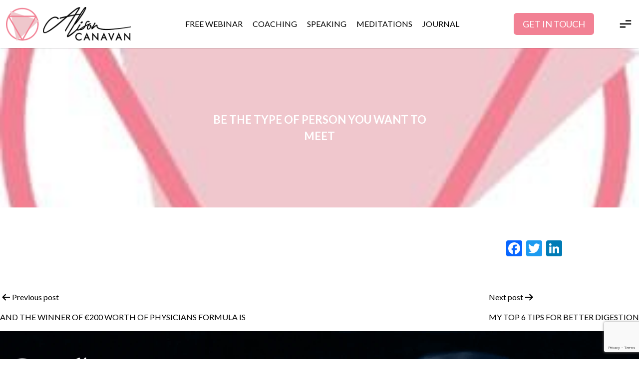

--- FILE ---
content_type: text/html; charset=UTF-8
request_url: https://alisoncanavan.com/be-the-type-of-person-you-want-to-meet/
body_size: 28773
content:
<!doctype html>
<html lang="en-US" >
<head>
	<meta charset="UTF-8" />
<script>
var gform;gform||(document.addEventListener("gform_main_scripts_loaded",function(){gform.scriptsLoaded=!0}),document.addEventListener("gform/theme/scripts_loaded",function(){gform.themeScriptsLoaded=!0}),window.addEventListener("DOMContentLoaded",function(){gform.domLoaded=!0}),gform={domLoaded:!1,scriptsLoaded:!1,themeScriptsLoaded:!1,isFormEditor:()=>"function"==typeof InitializeEditor,callIfLoaded:function(o){return!(!gform.domLoaded||!gform.scriptsLoaded||!gform.themeScriptsLoaded&&!gform.isFormEditor()||(gform.isFormEditor()&&console.warn("The use of gform.initializeOnLoaded() is deprecated in the form editor context and will be removed in Gravity Forms 3.1."),o(),0))},initializeOnLoaded:function(o){gform.callIfLoaded(o)||(document.addEventListener("gform_main_scripts_loaded",()=>{gform.scriptsLoaded=!0,gform.callIfLoaded(o)}),document.addEventListener("gform/theme/scripts_loaded",()=>{gform.themeScriptsLoaded=!0,gform.callIfLoaded(o)}),window.addEventListener("DOMContentLoaded",()=>{gform.domLoaded=!0,gform.callIfLoaded(o)}))},hooks:{action:{},filter:{}},addAction:function(o,r,e,t){gform.addHook("action",o,r,e,t)},addFilter:function(o,r,e,t){gform.addHook("filter",o,r,e,t)},doAction:function(o){gform.doHook("action",o,arguments)},applyFilters:function(o){return gform.doHook("filter",o,arguments)},removeAction:function(o,r){gform.removeHook("action",o,r)},removeFilter:function(o,r,e){gform.removeHook("filter",o,r,e)},addHook:function(o,r,e,t,n){null==gform.hooks[o][r]&&(gform.hooks[o][r]=[]);var d=gform.hooks[o][r];null==n&&(n=r+"_"+d.length),gform.hooks[o][r].push({tag:n,callable:e,priority:t=null==t?10:t})},doHook:function(r,o,e){var t;if(e=Array.prototype.slice.call(e,1),null!=gform.hooks[r][o]&&((o=gform.hooks[r][o]).sort(function(o,r){return o.priority-r.priority}),o.forEach(function(o){"function"!=typeof(t=o.callable)&&(t=window[t]),"action"==r?t.apply(null,e):e[0]=t.apply(null,e)})),"filter"==r)return e[0]},removeHook:function(o,r,t,n){var e;null!=gform.hooks[o][r]&&(e=(e=gform.hooks[o][r]).filter(function(o,r,e){return!!(null!=n&&n!=o.tag||null!=t&&t!=o.priority)}),gform.hooks[o][r]=e)}});
</script>

	<meta name="viewport" content="width=device-width, initial-scale=1" />
	<link rel="preconnect" href="https://fonts.googleapis.com">
    <link rel="preconnect" href="https://fonts.gstatic.com" crossorigin>
    <link href="https://fonts.googleapis.com/css2?family=Anton&family=Lato:wght@400;700;900&display=swap" rel="stylesheet">
    <link rel="stylesheet" href="https://unpkg.com/swiper/swiper-bundle.min.css"/>
    <link href="https://alisoncanavan.com/wp-content/themes/AlisonCanavan/css/output.css" rel="stylesheet">
    <link href="https://alisoncanavan.com/wp-content/themes/AlisonCanavan/css/meditation.css" rel="stylesheet">
    <link rel="stylesheet" href="https://cdnjs.cloudflare.com/ajax/libs/font-awesome/4.7.0/css/font-awesome.min.css">
	<meta name='robots' content='index, follow, max-image-preview:large, max-snippet:-1, max-video-preview:-1' />

	<!-- This site is optimized with the Yoast SEO plugin v26.5 - https://yoast.com/wordpress/plugins/seo/ -->
	<title>BE THE TYPE OF PERSON YOU WANT TO MEET - Alison Canavan</title>
	<link rel="canonical" href="https://alisoncanavan.com/be-the-type-of-person-you-want-to-meet/" />
	<meta property="og:locale" content="en_US" />
	<meta property="og:type" content="article" />
	<meta property="og:title" content="BE THE TYPE OF PERSON YOU WANT TO MEET - Alison Canavan" />
	<meta property="og:url" content="https://alisoncanavan.com/be-the-type-of-person-you-want-to-meet/" />
	<meta property="og:site_name" content="Alison Canavan" />
	<meta property="article:publisher" content="https://www.facebook.com/alisoncanavanofficial/yoast" />
	<meta property="article:published_time" content="2016-01-03T00:28:22+00:00" />
	<meta property="article:modified_time" content="2025-12-02T18:10:16+00:00" />
	<meta property="og:image" content="https://alisoncanavan.com/wp-content/uploads/2019/02/placeholder_elison-1.jpg" />
	<meta property="og:image:width" content="298" />
	<meta property="og:image:height" content="300" />
	<meta property="og:image:type" content="image/jpeg" />
	<meta name="author" content="admin" />
	<meta name="twitter:card" content="summary_large_image" />
	<meta name="twitter:label1" content="Written by" />
	<meta name="twitter:data1" content="admin" />
	<script type="application/ld+json" class="yoast-schema-graph">{"@context":"https://schema.org","@graph":[{"@type":"Article","@id":"https://alisoncanavan.com/be-the-type-of-person-you-want-to-meet/#article","isPartOf":{"@id":"https://alisoncanavan.com/be-the-type-of-person-you-want-to-meet/"},"author":{"name":"admin","@id":"https://alisoncanavan.com/#/schema/person/4d55155565defd0fd1b978c3b8988a8a"},"headline":"BE THE TYPE OF PERSON YOU WANT TO MEET","datePublished":"2016-01-03T00:28:22+00:00","dateModified":"2025-12-02T18:10:16+00:00","mainEntityOfPage":{"@id":"https://alisoncanavan.com/be-the-type-of-person-you-want-to-meet/"},"wordCount":9,"publisher":{"@id":"https://alisoncanavan.com/#organization"},"image":{"@id":"https://alisoncanavan.com/be-the-type-of-person-you-want-to-meet/#primaryimage"},"thumbnailUrl":"https://alisoncanavan.com/wp-content/uploads/2019/02/placeholder_elison-1.jpg","keywords":["Inspiration","motivation","quotes"],"articleSection":["Quotes"],"inLanguage":"en-US"},{"@type":"WebPage","@id":"https://alisoncanavan.com/be-the-type-of-person-you-want-to-meet/","url":"https://alisoncanavan.com/be-the-type-of-person-you-want-to-meet/","name":"BE THE TYPE OF PERSON YOU WANT TO MEET - Alison Canavan","isPartOf":{"@id":"https://alisoncanavan.com/#website"},"primaryImageOfPage":{"@id":"https://alisoncanavan.com/be-the-type-of-person-you-want-to-meet/#primaryimage"},"image":{"@id":"https://alisoncanavan.com/be-the-type-of-person-you-want-to-meet/#primaryimage"},"thumbnailUrl":"https://alisoncanavan.com/wp-content/uploads/2019/02/placeholder_elison-1.jpg","datePublished":"2016-01-03T00:28:22+00:00","dateModified":"2025-12-02T18:10:16+00:00","breadcrumb":{"@id":"https://alisoncanavan.com/be-the-type-of-person-you-want-to-meet/#breadcrumb"},"inLanguage":"en-US","potentialAction":[{"@type":"ReadAction","target":["https://alisoncanavan.com/be-the-type-of-person-you-want-to-meet/"]}]},{"@type":"ImageObject","inLanguage":"en-US","@id":"https://alisoncanavan.com/be-the-type-of-person-you-want-to-meet/#primaryimage","url":"https://alisoncanavan.com/wp-content/uploads/2019/02/placeholder_elison-1.jpg","contentUrl":"https://alisoncanavan.com/wp-content/uploads/2019/02/placeholder_elison-1.jpg","width":298,"height":300,"caption":"Alison Logo"},{"@type":"BreadcrumbList","@id":"https://alisoncanavan.com/be-the-type-of-person-you-want-to-meet/#breadcrumb","itemListElement":[{"@type":"ListItem","position":1,"name":"Home","item":"https://alisoncanavan.com/"},{"@type":"ListItem","position":2,"name":"BE THE TYPE OF PERSON YOU WANT TO MEET"}]},{"@type":"WebSite","@id":"https://alisoncanavan.com/#website","url":"https://alisoncanavan.com/","name":"Alison Canavan","description":"Alison Canavan","publisher":{"@id":"https://alisoncanavan.com/#organization"},"potentialAction":[{"@type":"SearchAction","target":{"@type":"EntryPoint","urlTemplate":"https://alisoncanavan.com/?s={search_term_string}"},"query-input":{"@type":"PropertyValueSpecification","valueRequired":true,"valueName":"search_term_string"}}],"inLanguage":"en-US"},{"@type":"Organization","@id":"https://alisoncanavan.com/#organization","name":"Alison Canavan","url":"https://alisoncanavan.com/","logo":{"@type":"ImageObject","inLanguage":"en-US","@id":"https://alisoncanavan.com/#/schema/logo/image/","url":"https://alisoncanavan.com/wp-content/uploads/2025/05/alison-logo.png","contentUrl":"https://alisoncanavan.com/wp-content/uploads/2025/05/alison-logo.png","width":273,"height":74,"caption":"Alison Canavan"},"image":{"@id":"https://alisoncanavan.com/#/schema/logo/image/"},"sameAs":["https://www.facebook.com/alisoncanavanofficial/yoast","https://www.linkedin.com/in/alison-canavan-cmt-p-112880b/yoast","https://www.instagram.com/alisoncanavanwellness/yoast"]},{"@type":"Person","@id":"https://alisoncanavan.com/#/schema/person/4d55155565defd0fd1b978c3b8988a8a","name":"admin","image":{"@type":"ImageObject","inLanguage":"en-US","@id":"https://alisoncanavan.com/#/schema/person/image/","url":"https://secure.gravatar.com/avatar/068d5462a42c9889c4d588290e285bc4369037c820c9ce29f4cfc32f18cd2bcc?s=96&d=mm&r=g","contentUrl":"https://secure.gravatar.com/avatar/068d5462a42c9889c4d588290e285bc4369037c820c9ce29f4cfc32f18cd2bcc?s=96&d=mm&r=g","caption":"admin"},"sameAs":["http://alisoncanavan.com"]}]}</script>
	<!-- / Yoast SEO plugin. -->


<link rel='dns-prefetch' href='//static.addtoany.com' />
<link rel="alternate" type="application/rss+xml" title="Alison Canavan &raquo; Feed" href="https://alisoncanavan.com/feed/" />
<link rel="alternate" type="application/rss+xml" title="Alison Canavan &raquo; Comments Feed" href="https://alisoncanavan.com/comments/feed/" />
<link rel="alternate" type="application/rss+xml" title="Alison Canavan &raquo; BE THE TYPE OF PERSON YOU WANT TO MEET Comments Feed" href="https://alisoncanavan.com/be-the-type-of-person-you-want-to-meet/feed/" />
<link rel="alternate" title="oEmbed (JSON)" type="application/json+oembed" href="https://alisoncanavan.com/wp-json/oembed/1.0/embed?url=https%3A%2F%2Falisoncanavan.com%2Fbe-the-type-of-person-you-want-to-meet%2F" />
<link rel="alternate" title="oEmbed (XML)" type="text/xml+oembed" href="https://alisoncanavan.com/wp-json/oembed/1.0/embed?url=https%3A%2F%2Falisoncanavan.com%2Fbe-the-type-of-person-you-want-to-meet%2F&#038;format=xml" />
<style id='wp-img-auto-sizes-contain-inline-css'>
img:is([sizes=auto i],[sizes^="auto," i]){contain-intrinsic-size:3000px 1500px}
/*# sourceURL=wp-img-auto-sizes-contain-inline-css */
</style>
<style id='wp-emoji-styles-inline-css'>

	img.wp-smiley, img.emoji {
		display: inline !important;
		border: none !important;
		box-shadow: none !important;
		height: 1em !important;
		width: 1em !important;
		margin: 0 0.07em !important;
		vertical-align: -0.1em !important;
		background: none !important;
		padding: 0 !important;
	}
/*# sourceURL=wp-emoji-styles-inline-css */
</style>
<link rel='stylesheet' id='wp-block-library-css' href='https://alisoncanavan.com/wp-includes/css/dist/block-library/style.min.css?ver=6.9' media='all' />
<style id='global-styles-inline-css'>
:root{--wp--preset--aspect-ratio--square: 1;--wp--preset--aspect-ratio--4-3: 4/3;--wp--preset--aspect-ratio--3-4: 3/4;--wp--preset--aspect-ratio--3-2: 3/2;--wp--preset--aspect-ratio--2-3: 2/3;--wp--preset--aspect-ratio--16-9: 16/9;--wp--preset--aspect-ratio--9-16: 9/16;--wp--preset--color--black: #000000;--wp--preset--color--cyan-bluish-gray: #abb8c3;--wp--preset--color--white: #FFFFFF;--wp--preset--color--pale-pink: #f78da7;--wp--preset--color--vivid-red: #cf2e2e;--wp--preset--color--luminous-vivid-orange: #ff6900;--wp--preset--color--luminous-vivid-amber: #fcb900;--wp--preset--color--light-green-cyan: #7bdcb5;--wp--preset--color--vivid-green-cyan: #00d084;--wp--preset--color--pale-cyan-blue: #8ed1fc;--wp--preset--color--vivid-cyan-blue: #0693e3;--wp--preset--color--vivid-purple: #9b51e0;--wp--preset--color--dark-gray: #28303D;--wp--preset--color--gray: #39414D;--wp--preset--color--green: #D1E4DD;--wp--preset--color--blue: #D1DFE4;--wp--preset--color--purple: #D1D1E4;--wp--preset--color--red: #E4D1D1;--wp--preset--color--orange: #E4DAD1;--wp--preset--color--yellow: #EEEADD;--wp--preset--gradient--vivid-cyan-blue-to-vivid-purple: linear-gradient(135deg,rgb(6,147,227) 0%,rgb(155,81,224) 100%);--wp--preset--gradient--light-green-cyan-to-vivid-green-cyan: linear-gradient(135deg,rgb(122,220,180) 0%,rgb(0,208,130) 100%);--wp--preset--gradient--luminous-vivid-amber-to-luminous-vivid-orange: linear-gradient(135deg,rgb(252,185,0) 0%,rgb(255,105,0) 100%);--wp--preset--gradient--luminous-vivid-orange-to-vivid-red: linear-gradient(135deg,rgb(255,105,0) 0%,rgb(207,46,46) 100%);--wp--preset--gradient--very-light-gray-to-cyan-bluish-gray: linear-gradient(135deg,rgb(238,238,238) 0%,rgb(169,184,195) 100%);--wp--preset--gradient--cool-to-warm-spectrum: linear-gradient(135deg,rgb(74,234,220) 0%,rgb(151,120,209) 20%,rgb(207,42,186) 40%,rgb(238,44,130) 60%,rgb(251,105,98) 80%,rgb(254,248,76) 100%);--wp--preset--gradient--blush-light-purple: linear-gradient(135deg,rgb(255,206,236) 0%,rgb(152,150,240) 100%);--wp--preset--gradient--blush-bordeaux: linear-gradient(135deg,rgb(254,205,165) 0%,rgb(254,45,45) 50%,rgb(107,0,62) 100%);--wp--preset--gradient--luminous-dusk: linear-gradient(135deg,rgb(255,203,112) 0%,rgb(199,81,192) 50%,rgb(65,88,208) 100%);--wp--preset--gradient--pale-ocean: linear-gradient(135deg,rgb(255,245,203) 0%,rgb(182,227,212) 50%,rgb(51,167,181) 100%);--wp--preset--gradient--electric-grass: linear-gradient(135deg,rgb(202,248,128) 0%,rgb(113,206,126) 100%);--wp--preset--gradient--midnight: linear-gradient(135deg,rgb(2,3,129) 0%,rgb(40,116,252) 100%);--wp--preset--gradient--purple-to-yellow: linear-gradient(160deg, #D1D1E4 0%, #EEEADD 100%);--wp--preset--gradient--yellow-to-purple: linear-gradient(160deg, #EEEADD 0%, #D1D1E4 100%);--wp--preset--gradient--green-to-yellow: linear-gradient(160deg, #D1E4DD 0%, #EEEADD 100%);--wp--preset--gradient--yellow-to-green: linear-gradient(160deg, #EEEADD 0%, #D1E4DD 100%);--wp--preset--gradient--red-to-yellow: linear-gradient(160deg, #E4D1D1 0%, #EEEADD 100%);--wp--preset--gradient--yellow-to-red: linear-gradient(160deg, #EEEADD 0%, #E4D1D1 100%);--wp--preset--gradient--purple-to-red: linear-gradient(160deg, #D1D1E4 0%, #E4D1D1 100%);--wp--preset--gradient--red-to-purple: linear-gradient(160deg, #E4D1D1 0%, #D1D1E4 100%);--wp--preset--font-size--small: 18px;--wp--preset--font-size--medium: 20px;--wp--preset--font-size--large: 24px;--wp--preset--font-size--x-large: 42px;--wp--preset--font-size--extra-small: 16px;--wp--preset--font-size--normal: 20px;--wp--preset--font-size--extra-large: 40px;--wp--preset--font-size--huge: 96px;--wp--preset--font-size--gigantic: 144px;--wp--preset--spacing--20: 0.44rem;--wp--preset--spacing--30: 0.67rem;--wp--preset--spacing--40: 1rem;--wp--preset--spacing--50: 1.5rem;--wp--preset--spacing--60: 2.25rem;--wp--preset--spacing--70: 3.38rem;--wp--preset--spacing--80: 5.06rem;--wp--preset--shadow--natural: 6px 6px 9px rgba(0, 0, 0, 0.2);--wp--preset--shadow--deep: 12px 12px 50px rgba(0, 0, 0, 0.4);--wp--preset--shadow--sharp: 6px 6px 0px rgba(0, 0, 0, 0.2);--wp--preset--shadow--outlined: 6px 6px 0px -3px rgb(255, 255, 255), 6px 6px rgb(0, 0, 0);--wp--preset--shadow--crisp: 6px 6px 0px rgb(0, 0, 0);}:where(.is-layout-flex){gap: 0.5em;}:where(.is-layout-grid){gap: 0.5em;}body .is-layout-flex{display: flex;}.is-layout-flex{flex-wrap: wrap;align-items: center;}.is-layout-flex > :is(*, div){margin: 0;}body .is-layout-grid{display: grid;}.is-layout-grid > :is(*, div){margin: 0;}:where(.wp-block-columns.is-layout-flex){gap: 2em;}:where(.wp-block-columns.is-layout-grid){gap: 2em;}:where(.wp-block-post-template.is-layout-flex){gap: 1.25em;}:where(.wp-block-post-template.is-layout-grid){gap: 1.25em;}.has-black-color{color: var(--wp--preset--color--black) !important;}.has-cyan-bluish-gray-color{color: var(--wp--preset--color--cyan-bluish-gray) !important;}.has-white-color{color: var(--wp--preset--color--white) !important;}.has-pale-pink-color{color: var(--wp--preset--color--pale-pink) !important;}.has-vivid-red-color{color: var(--wp--preset--color--vivid-red) !important;}.has-luminous-vivid-orange-color{color: var(--wp--preset--color--luminous-vivid-orange) !important;}.has-luminous-vivid-amber-color{color: var(--wp--preset--color--luminous-vivid-amber) !important;}.has-light-green-cyan-color{color: var(--wp--preset--color--light-green-cyan) !important;}.has-vivid-green-cyan-color{color: var(--wp--preset--color--vivid-green-cyan) !important;}.has-pale-cyan-blue-color{color: var(--wp--preset--color--pale-cyan-blue) !important;}.has-vivid-cyan-blue-color{color: var(--wp--preset--color--vivid-cyan-blue) !important;}.has-vivid-purple-color{color: var(--wp--preset--color--vivid-purple) !important;}.has-black-background-color{background-color: var(--wp--preset--color--black) !important;}.has-cyan-bluish-gray-background-color{background-color: var(--wp--preset--color--cyan-bluish-gray) !important;}.has-white-background-color{background-color: var(--wp--preset--color--white) !important;}.has-pale-pink-background-color{background-color: var(--wp--preset--color--pale-pink) !important;}.has-vivid-red-background-color{background-color: var(--wp--preset--color--vivid-red) !important;}.has-luminous-vivid-orange-background-color{background-color: var(--wp--preset--color--luminous-vivid-orange) !important;}.has-luminous-vivid-amber-background-color{background-color: var(--wp--preset--color--luminous-vivid-amber) !important;}.has-light-green-cyan-background-color{background-color: var(--wp--preset--color--light-green-cyan) !important;}.has-vivid-green-cyan-background-color{background-color: var(--wp--preset--color--vivid-green-cyan) !important;}.has-pale-cyan-blue-background-color{background-color: var(--wp--preset--color--pale-cyan-blue) !important;}.has-vivid-cyan-blue-background-color{background-color: var(--wp--preset--color--vivid-cyan-blue) !important;}.has-vivid-purple-background-color{background-color: var(--wp--preset--color--vivid-purple) !important;}.has-black-border-color{border-color: var(--wp--preset--color--black) !important;}.has-cyan-bluish-gray-border-color{border-color: var(--wp--preset--color--cyan-bluish-gray) !important;}.has-white-border-color{border-color: var(--wp--preset--color--white) !important;}.has-pale-pink-border-color{border-color: var(--wp--preset--color--pale-pink) !important;}.has-vivid-red-border-color{border-color: var(--wp--preset--color--vivid-red) !important;}.has-luminous-vivid-orange-border-color{border-color: var(--wp--preset--color--luminous-vivid-orange) !important;}.has-luminous-vivid-amber-border-color{border-color: var(--wp--preset--color--luminous-vivid-amber) !important;}.has-light-green-cyan-border-color{border-color: var(--wp--preset--color--light-green-cyan) !important;}.has-vivid-green-cyan-border-color{border-color: var(--wp--preset--color--vivid-green-cyan) !important;}.has-pale-cyan-blue-border-color{border-color: var(--wp--preset--color--pale-cyan-blue) !important;}.has-vivid-cyan-blue-border-color{border-color: var(--wp--preset--color--vivid-cyan-blue) !important;}.has-vivid-purple-border-color{border-color: var(--wp--preset--color--vivid-purple) !important;}.has-vivid-cyan-blue-to-vivid-purple-gradient-background{background: var(--wp--preset--gradient--vivid-cyan-blue-to-vivid-purple) !important;}.has-light-green-cyan-to-vivid-green-cyan-gradient-background{background: var(--wp--preset--gradient--light-green-cyan-to-vivid-green-cyan) !important;}.has-luminous-vivid-amber-to-luminous-vivid-orange-gradient-background{background: var(--wp--preset--gradient--luminous-vivid-amber-to-luminous-vivid-orange) !important;}.has-luminous-vivid-orange-to-vivid-red-gradient-background{background: var(--wp--preset--gradient--luminous-vivid-orange-to-vivid-red) !important;}.has-very-light-gray-to-cyan-bluish-gray-gradient-background{background: var(--wp--preset--gradient--very-light-gray-to-cyan-bluish-gray) !important;}.has-cool-to-warm-spectrum-gradient-background{background: var(--wp--preset--gradient--cool-to-warm-spectrum) !important;}.has-blush-light-purple-gradient-background{background: var(--wp--preset--gradient--blush-light-purple) !important;}.has-blush-bordeaux-gradient-background{background: var(--wp--preset--gradient--blush-bordeaux) !important;}.has-luminous-dusk-gradient-background{background: var(--wp--preset--gradient--luminous-dusk) !important;}.has-pale-ocean-gradient-background{background: var(--wp--preset--gradient--pale-ocean) !important;}.has-electric-grass-gradient-background{background: var(--wp--preset--gradient--electric-grass) !important;}.has-midnight-gradient-background{background: var(--wp--preset--gradient--midnight) !important;}.has-small-font-size{font-size: var(--wp--preset--font-size--small) !important;}.has-medium-font-size{font-size: var(--wp--preset--font-size--medium) !important;}.has-large-font-size{font-size: var(--wp--preset--font-size--large) !important;}.has-x-large-font-size{font-size: var(--wp--preset--font-size--x-large) !important;}
/*# sourceURL=global-styles-inline-css */
</style>

<style id='classic-theme-styles-inline-css'>
/*! This file is auto-generated */
.wp-block-button__link{color:#fff;background-color:#32373c;border-radius:9999px;box-shadow:none;text-decoration:none;padding:calc(.667em + 2px) calc(1.333em + 2px);font-size:1.125em}.wp-block-file__button{background:#32373c;color:#fff;text-decoration:none}
/*# sourceURL=/wp-includes/css/classic-themes.min.css */
</style>
<link rel='stylesheet' id='contact-form-7-css' href='https://alisoncanavan.com/wp-content/plugins/contact-form-7/includes/css/styles.css?ver=6.1.4' media='all' />
<link rel='stylesheet' id='evcf7-front-style-css' href='https://alisoncanavan.com/wp-content/plugins/email-verification-for-contact-form-7/assets/css/front-style.css?ver=2.4' media='all' />
<link rel='stylesheet' id='twenty-twenty-one-style-css' href='https://alisoncanavan.com/wp-content/themes/AlisonCanavan/style.css?ver=1.6' media='all' />
<link rel='stylesheet' id='twenty-twenty-one-print-style-css' href='https://alisoncanavan.com/wp-content/themes/AlisonCanavan/assets/css/print.css?ver=1.6' media='print' />
<link rel='stylesheet' id='addtoany-css' href='https://alisoncanavan.com/wp-content/plugins/add-to-any/addtoany.min.css?ver=1.16' media='all' />
<script id="addtoany-core-js-before">
window.a2a_config=window.a2a_config||{};a2a_config.callbacks=[];a2a_config.overlays=[];a2a_config.templates={};

//# sourceURL=addtoany-core-js-before
</script>
<script defer src="https://static.addtoany.com/menu/page.js" id="addtoany-core-js"></script>
<script src="https://alisoncanavan.com/wp-includes/js/jquery/jquery.min.js?ver=3.7.1" id="jquery-core-js"></script>
<script src="https://alisoncanavan.com/wp-includes/js/jquery/jquery-migrate.min.js?ver=3.4.1" id="jquery-migrate-js"></script>
<script defer src="https://alisoncanavan.com/wp-content/plugins/add-to-any/addtoany.min.js?ver=1.1" id="addtoany-jquery-js"></script>
<link rel="https://api.w.org/" href="https://alisoncanavan.com/wp-json/" /><link rel="alternate" title="JSON" type="application/json" href="https://alisoncanavan.com/wp-json/wp/v2/posts/6791" /><link rel="EditURI" type="application/rsd+xml" title="RSD" href="https://alisoncanavan.com/xmlrpc.php?rsd" />
<meta name="generator" content="WordPress 6.9" />
<link rel='shortlink' href='https://alisoncanavan.com/?p=6791' />
                <style type="text/css">
                    .evcf7_email_sent{ color: #46b450; }.evcf7_error_sending_mail{ color: #dc3232; }                </style>
            
		<!-- GA Google Analytics @ https://m0n.co/ga -->
		<script>
			(function(i,s,o,g,r,a,m){i['GoogleAnalyticsObject']=r;i[r]=i[r]||function(){
			(i[r].q=i[r].q||[]).push(arguments)},i[r].l=1*new Date();a=s.createElement(o),
			m=s.getElementsByTagName(o)[0];a.async=1;a.src=g;m.parentNode.insertBefore(a,m)
			})(window,document,'script','https://www.google-analytics.com/analytics.js','ga');
			ga('create', 'UA-237098818-1', 'auto');
			ga('send', 'pageview');
		</script>

	<!-- Google tag (gtag.js) -->
<script async src="https://www.googletagmanager.com/gtag/js?id=G-J5832LEP70"></script>
<script>
  window.dataLayer = window.dataLayer || [];
  function gtag(){dataLayer.push(arguments);}
  gtag('js', new Date());

  gtag('config', 'G-J5832LEP70');
</script>
<link rel="pingback" href="https://alisoncanavan.com/xmlrpc.php"><link rel="icon" href="https://alisoncanavan.com/wp-content/uploads/2022/07/fav-icon-alison.png" sizes="32x32" />
<link rel="icon" href="https://alisoncanavan.com/wp-content/uploads/2022/07/fav-icon-alison.png" sizes="192x192" />
<link rel="apple-touch-icon" href="https://alisoncanavan.com/wp-content/uploads/2022/07/fav-icon-alison.png" />
<meta name="msapplication-TileImage" content="https://alisoncanavan.com/wp-content/uploads/2022/07/fav-icon-alison.png" />
		<style id="wp-custom-css">
			
.home-sign .badge-home img {
    margin: 0 auto;
}
#post-17944 h1.entry-title,#post-15485 h1.entry-title  {
    text-align: center;
    font-size: x-large;
    font-weight: bolder;
    margin-top: 30px;
}
/* .mind-path.speaking-book-connection .container {
    width: 100%;
max-width: 90%;} */
.newsletter-footer .newsletter-inputs form .gform_footer.left_label {
    margin: 0;
    padding: 0 !important;
}
.gform_legacy_markup_wrapper.gform_validation_error .gform_body ul li.gfield.gfield_error:not(.gf_left_half):not(.gf_right_half) {
    max-width: 320px !important;
}
.newsletter-footer .newsletter-inputs form ul.gform_fields.left_label.form_sublabel_below.description_below {
    align-items: start;
}
body.woocommerce-shop div.row{
		display: block !important;
	}
html:not([dir=rtl]) .gform_legacy_markup_wrapper ul.gform_fields:not(.top_label) .clear-multi, html:not([dir=rtl]) .gform_legacy_markup_wrapper ul.gform_fields:not(.top_label) .gfield_description, html:not([dir=rtl]) .gform_legacy_markup_wrapper ul.gform_fields:not(.top_label) .ginput_container:not(.ginput_container_time):not(.ginput_container_date) {
    width: 100%;
}
input.wpcf7-form-control.wpcf7-text.wpcf7-validates-as-required {
    margin-top: 0.5rem;
    border-width: 1px;
    text-transform: capitalize;
    padding-left: 9px;
}
div#input_3_4, div#input_7_15, div#input_6_4 {
    margin-left: 0px !important;
}
.newsletter-footer .newsletter-inputs form ul.gform_fields.left_label.form_sublabel_below.description_below{
	justify-content: space-between;
    align-items: center;
}
label.maillist-form {
    font-size: 18px;
    font-weight: 500;
    text-align: center;
    text-transform: uppercase;
}
section.speaker-international .badge-speak img {
    margin: 0 auto 30px;
}
/* .content-plane ul a {
    display: none !important;
} */
.partner-footer {
    padding-top: 0px;
}
.social-links {
    padding-top: 25px;
}
.container.pagec p img.wp-smiley{
	width:30px !important;
	float:none !important;
}

.download-form-divider-sec2 {
padding-top: 15px;
padding-bottom: 15px;
}
.custom-error-page h1.entry-title {
    font-size: 100px;
    line-height: 100px;
    text-transform: uppercase;
    font-family: ProximaNovaA-Black;
    color: #000000;
    text-shadow: 0 2px 0 #ef9221, 0 4px 0 #091c30;
    text-align: center;
	padding:50px;
/* 	background-color:#f28194; */
	margin:20px 0px;
}
section.custom-error-page ul,section.custom-thanks ul {
    display: flex;
    justify-content: center;
    gap: 50px;
    padding-bottom: 20px;
}
small{
	font-size:50%;
}
ul.error li a {
    border-radius: 0.375rem;
    --tw-bg-opacity: 1;
    background-color: rgb(242 129 148 / var(--tw-bg-opacity));
    padding-top: 10px;
    padding-bottom: 10px;
    padding-left: 18px;
    padding-right: 18px;
    font-size: 1rem;
    line-height: 1.5rem;
    font-weight: 400;
    text-transform: uppercase;
    --tw-text-opacity: 1;
    color: rgb(255 255 255 / var(--tw-text-opacity));
}
h1.thanks-message {
    text-align: center;
    font-size: 65px;
	padding:60px;
	font-family:sans-serif;
}
span.error a {
    border-radius: 0.375rem;
    --tw-bg-opacity: 1;
    background-color: rgb(242 129 148 / var(--tw-bg-opacity));
    padding-top: 10px;
    padding-bottom: 10px;
    padding-left: 18px;
    padding-right: 18px;
    font-size: 1rem;
    line-height: 1.5rem;
    font-weight: 400;
    text-transform: uppercase;
    --tw-text-opacity: 1;
    color: rgb(255 255 255 / var(--tw-text-opacity));
}
span.error a:hover{
	background-color: rgb(10 28 47 / var(--tw-bg-opacity));
}
.mySwiperTestimonial .swiper-slide .testimonial-slide img {
    max-width: 130px;
    width: 100%;
    height: 130px;
    object-fit: cover;
    border-radius: 100%;
}
.footer-divider2 {
    margin-top: 0;
}
.main-footer {
    overflow: hidden;
}
.form-check-label {
    color: #000;
}
.form-check input[type="checkbox"] {
    width: 16px;
}
.gform_legacy_markup_wrapper .gform_heading {
    display: none;
}
.gform_legacy_markup_wrapper {
    margin-top: 0 !important;
}
.cross-cancelbtn {
    right: 0;
}
.cross-cancelbtn img {
    width: 22px;
}
.form-check {
    align-items: start;
}
.gform_legacy_markup_wrapper div.validation_error {
    display: none;
}
.gform_legacy_markup_wrapper li.gfield.gfield_error.gfield_contains_required div.gfield_description, .gform_legacy_markup_wrapper .field_description_below .gfield_description {
    padding-top: 0 !important;
}
.gform_legacy_markup_wrapper ul.gform_fields li.gfield.gfield_error+li.gfield.gfield_error {
    margin-top: 0 !important;
}
header.header-main {
    z-index: 99;
}
header.entry-header {
    position: static;
}
header.entry-header, header.page-header {
    position: static;
    box-shadow: none;
    background: transparent;
}
header.entry-header h2 {
    margin-bottom: 16px;
}
.main-footer {
    width: 100%;
    display: block;
}
body.search .search-grid {
		display: grid;
    grid-template-columns: 1fr 1fr 1fr;
    gap: 20px;
    margin: 20px 0;
}
body.search .search-grid article {
    padding: 20px;
    background: rgb(255 113 137 / 25%);
    margin-bottom: 20px;
}
.pagination {
    margin-bottom: 40px;
    margin-top: 40px;
}
.pagination .nav-links {
    display: flex;
    gap: 10px;
}
.pagination .nav-links .next {
    display: flex;
    gap: 4px;
}
body.search header.entry-header .post-thumbnail img {
    width: 100% !important;
    max-width: 100% !important;
}
body.search .search-grid article .entry-content {
    margin-top: 10px;
}
body.search .page-header {
    margin: 40px 0 10px;
}
.main-login-menu,
section#contactLightBoxForm,
.book-now-form {
    z-index: 199;
    box-shadow: 0 0 20px rgba(0, 0, 0, .25);
}
.download-form {
    z-index: 299;
}
.addtoany_content {
    text-align: right;
}
.nav-links {
    display: flex;
    justify-content: space-between;
    flex-wrap: wrap;
    gap: 20px;
}
.nav-links .nav-previous .meta-nav, .nav-links .nav-next .meta-nav {
    display: flex;
    gap: 4px;
}
.comment-form-comment,
.comment-form-author, 
.comment-form-email, 
.comment-form-url {
    display: flex;
    flex-direction: column;
    gap: 4px;
}
textarea#comment {
    outline: none;
    padding: 10px;
}
form#commentform input#submit {
    cursor: pointer;
}
.arrclck {
    max-width: 20px;
    width: 100%;
    transition: all .4s ease-in-out;
}
.arrclck.active {
    transform: rotate(180deg);
}
.arrclck img {
    width: 100%;
}
.arrowfn {
    display: none;
}
.box_color .main_flex_inner {
    align-items: start;
}
.main_flex_inner .inner_box_border {
    min-height: 385px;
}
button.partner_with {
    text-transform: uppercase;
}
.mind-work-btn a:hover {
    background-color: #f28194 !important;
    color: #FFF;
}
.gform_legacy_markup_wrapper.gform_wrapper ul.gform_fields:not(.top_label) .ginput_container.ginput_recaptcha {
    margin: 0 auto !important;
    max-width: fit-content;
}
form#gform_1 .gform_footer.right_label {
    padding-bottom: 16px;
    background: #0a1c2f;
    border: none;
}
form#gform_1 .gform_footer.right_label:hover {
    background: #f28194;
    border-color: #f28194;
}
form#gform_1 .gform_footer.right_label, form#gform_1 .gform_footer.right_label input[type="submit"] {
    cursor: pointer;
}
.mind-path.mind-path-new .container .mind-work-btn a:hover {
    background-color: #0a1c2f !important;
    color: #FFF;
}
.coaching-banner.mediation-banner.affirmation-banner.courses-banner a {
    cursor: pointer;
}
#downloadJournal:hover {
    border-color: transparent;
}
@media (max-width: 1499px) {
	.main_flex_inner .inner_box_border {
			min-height: 430px;
	}
}
@media (max-width: 1150px) {
    .mind-path.speaking-book-connection .container {
        display: block;
        text-align: center;
        margin: auto;
    }
	.mindful-heading.links-head {
    max-width: 100% !important;
}
.mind-work-btn.link1 {
			margin: 10px 0;
	}
		body.search .search-grid {
			grid-template-columns: 1fr 1fr;
		}
	#commentform p {
			margin-bottom: 16px;
	}
	.nav-links {
			margin-bottom: 20px;
	}
	.nav-links .nav-previous .post-title, .nav-links .nav-next .post-title {
			display: none;
	}
	    .main_flex_inner .inner_box_border {
        min-height: 390px;
    }
	.mind-path.speaking-book-connection .container .mindful-heading p {
			font-size: 20px;
		  margin-bottom: 10px;
	}
}
@media (max-width: 991px) {
	    .main_flex_inner .inner_box_border {
        min-height: auto;
    }
}
@media (max-width: 767px) {
	.blog-category-option .blog-category {
    display: block;
			max-width: 100%;
			width: 100%;
			margin-top: 0;
	}
	.blog-category-option .card-box {
			margin-top: 0;
	}
	.blog-category ul {
				display: none;
		}
	.blog-category-option {
			flex-direction: column-reverse;
	}
}
@media(max-width: 675px){
	.download-form-divider-sec2 {
		padding-top: 15px;
		padding-bottom: 15px;
	}
}
@media (max-width: 639px) {
	.download-form-divider-sec1 {
    height: 200px;
	}
	    body.search .search-grid {
        grid-template-columns: 1fr;
    }
	body.search .container {
			padding-left: 10px;
			padding-right: 10px;
	}
	.blog-category-option .card-box {
			max-width: 100%;
			width: 100%;
	}
}
@media (max-width: 575px) {
	.addtoany_content {
			text-align: center;
	}
}
@media (max-width: 400px) {
	  .download-form-divider-sec1 {
        height: 210px !important;
    }
		.download-form-divider-sec2 input {
				margin: 0 !important;
		}
}

.main-login-menu, section#contactLightBoxForm, .book-now-form {
    box-shadow: none;
}		</style>
		<!-- Facebook Pixel Code -->
<script>
!function(f,b,e,v,n,t,s)
{if(f.fbq)return;n=f.fbq=function(){n.callMethod?
n.callMethod.apply(n,arguments):n.queue.push(arguments)};
if(!f._fbq)f._fbq=n;n.push=n;n.loaded=!0;n.version='2.0';
n.queue=[];t=b.createElement(e);t.async=!0;
t.src=v;s=b.getElementsByTagName(e)[0];
s.parentNode.insertBefore(t,s)}(window,document,'script',
'https://connect.facebook.net/en_US/fbevents.js');
fbq('init', '2790049804459187');
fbq('track', 'PageView');
</script>
<noscript>
<img height="1" width="1"
src="https://www.facebook.com/tr?id=2790049804459187&ev=PageView
&noscript=1"/>
</noscript>
<!-- End Facebook Pixel Code -->

<link rel='stylesheet' id='gforms_reset_css-css' href='https://alisoncanavan.com/wp-content/plugins/gravityforms/legacy/css/formreset.min.css?ver=2.9.26' media='all' />
<link rel='stylesheet' id='gforms_formsmain_css-css' href='https://alisoncanavan.com/wp-content/plugins/gravityforms/legacy/css/formsmain.min.css?ver=2.9.26' media='all' />
<link rel='stylesheet' id='gforms_ready_class_css-css' href='https://alisoncanavan.com/wp-content/plugins/gravityforms/legacy/css/readyclass.min.css?ver=2.9.26' media='all' />
<link rel='stylesheet' id='gforms_browsers_css-css' href='https://alisoncanavan.com/wp-content/plugins/gravityforms/legacy/css/browsers.min.css?ver=2.9.26' media='all' />
</head>
<body class="wp-singular post-template-default single single-post postid-6791 single-format-quote wp-custom-logo wp-embed-responsive wp-theme-AlisonCanavan is-light-theme no-js singular has-main-navigation">
<!-- login-menu-starts -->
<section class="main-login-menu" id="loginMenu">
        <div class="main-login-tab">
            <div id="cancelBtnMenu">
                <img src="https://alisoncanavan.com/wp-content/themes/AlisonCanavan/images/cross-icon.png" alt="cross-icon" width="24" height="24" loading="lazy"/>
            </div>
        </div>
        <div class="login-menu">
                        <ul id="menu-mobilemenu" class="mobile-drop-menu login-menu"><li id="menu-item-15542" class="menu-item menu-item-type-post_type menu-item-object-page menu-item-15542"><a href="https://alisoncanavan.com/courses/">COURSE</a></li>
<li id="menu-item-220" class="menu-item menu-item-type-post_type menu-item-object-page menu-item-220"><a href="https://alisoncanavan.com/coaching/">COACHING</a></li>
<li id="menu-item-221" class="menu-item menu-item-type-post_type menu-item-object-page menu-item-221"><a href="https://alisoncanavan.com/speaking/">SPEAKING</a></li>
<li id="menu-item-222" class="menu-item menu-item-type-post_type menu-item-object-page menu-item-222"><a href="https://alisoncanavan.com/meditations/">MEDITATIONS</a></li>
<li id="menu-item-223" class="menu-item menu-item-type-post_type menu-item-object-page menu-item-223"><a href="https://alisoncanavan.com/journal/">JOURNAL</a></li>
</ul>                       <ul id="menu-right-menu" class="login-menu"><li id="menu-item-82" class="menu-item menu-item-type-post_type menu-item-object-page menu-item-82"><a href="https://alisoncanavan.com/meet-alison/">MEET ALISON</a></li>
<li id="menu-item-83" class="menu-item menu-item-type-post_type menu-item-object-page menu-item-83"><a href="https://alisoncanavan.com/media/">PRESS AND MEDIA</a></li>
<li id="menu-item-215" class="menu-item menu-item-type-post_type menu-item-object-page menu-item-215"><a href="https://alisoncanavan.com/affirmation/">AFFIRMATIONS</a></li>
<li id="menu-item-85" class="menu-item menu-item-type-post_type menu-item-object-page menu-item-85"><a href="https://alisoncanavan.com/book/">BOOK</a></li>
<li id="menu-item-88" class="menu-item menu-item-type-post_type menu-item-object-page menu-item-88"><a href="https://alisoncanavan.com/blog/">BLOG</a></li>
<li id="menu-item-89" class="idtouchFormBtn menu-item menu-item-type-custom menu-item-object-custom menu-item-89"><a>CONTACT</a></li>
</ul>        </div>
        <div class="login-connect-us">
            <h5>connect with us</h5>
            <div class="connect-us-social-img">
                <a href="https://www.youtube.com/channel/UCEFyWtl2OVeUJvNp3LqsPbg" target="_blank"><img src="https://alisoncanavan.com/wp-content/themes/AlisonCanavan/images/youtube-social-login.png" alt="youtube-social-login" width="30" height="30" loading="lazy"/></a>
                <a href="https://www.facebook.com/alisoncanavanofficial/" target="_blank"><img src="https://alisoncanavan.com/wp-content/themes/AlisonCanavan/images/facebook-social-loigin.png" alt="facebook-social-loigin" width="30" height="30" loading="lazy"/></a>
                <a href="https://twitter.com/alicanavan" target="_blank"><img src="https://alisoncanavan.com/wp-content/themes/AlisonCanavan/images/twitter-social-login.png" alt="twitter-social-login" width="30" height="30" loading="lazy"/></a>
                <a href="https://www.instagram.com/alisoncanavanwellness/" target="_blank"><img src="https://alisoncanavan.com/wp-content/themes/AlisonCanavan/images/insta-social-login.png" alt="insta-social-login" width="30" height="30" loading="lazy"/></a>
                <a href="https://mailtrack.io/trace/link/6b763d88780da85b0061673698f0343b5f08030a?url=https%3A%2F%2Fwww.linkedin.com%2Fin%2Falison-canavan-cmt-p-112880b&userId=7669525&signature=6ec5daa596309fa2" target="_blank"><img src="https://alisoncanavan.com/wp-content/themes/AlisonCanavan/images/linkedin-social-login.png" alt="linkedin-social-login" width="30" height="30" loading="lazy"/></a>
            </div>
        </div>
    </section>
    <!-- login-menu-ends -->
    <!-- get-in-touch starts -->
    <section class="get-in-touch-form" id="contactLightBoxForm">
        <div id="touchCancel">
            <img src="https://alisoncanavan.com/wp-content/themes/AlisonCanavan/images/cross-icon.png" alt="cross-icon" width="24" height="24" loading="lazy"/>
        </div>
        <div class="get-form">
            <h5>Get in touch!<br>Begin Your Journey With Alison </h5>
            
<div class="wpcf7 no-js" id="wpcf7-f209-o1" lang="en-US" dir="ltr" data-wpcf7-id="209">
<div class="screen-reader-response"><p role="status" aria-live="polite" aria-atomic="true"></p> <ul></ul></div>
<form action="/be-the-type-of-person-you-want-to-meet/#wpcf7-f209-o1" method="post" class="wpcf7-form init" aria-label="Contact form" novalidate="novalidate" data-status="init">
<fieldset class="hidden-fields-container"><input type="hidden" name="_wpcf7" value="209" /><input type="hidden" name="_wpcf7_version" value="6.1.4" /><input type="hidden" name="_wpcf7_locale" value="en_US" /><input type="hidden" name="_wpcf7_unit_tag" value="wpcf7-f209-o1" /><input type="hidden" name="_wpcf7_container_post" value="0" /><input type="hidden" name="_wpcf7_posted_data_hash" value="" /><input type="hidden" name="_wpcf7_recaptcha_response" value="" />
</fieldset>
<div class="contact-form-get">
	<p><span class="wpcf7-form-control-wrap" data-name="fname"><input size="40" maxlength="400" class="wpcf7-form-control wpcf7-text wpcf7-validates-as-required" aria-required="true" aria-invalid="false" placeholder="First Name" value="" type="text" name="fname" /></span>
	</p>
	<p><span class="wpcf7-form-control-wrap" data-name="verification"><input size="40" maxlength="400" class="wpcf7-form-control wpcf7-email wpcf7-validates-as-required wpcf7-text wpcf7-validates-as-email" aria-required="true" aria-invalid="false" placeholder="Email Address" value="" type="email" name="verification" /></span><br />
<span class="wpcf7-form-control-wrap" data-name="verification-otp"><input size="40" maxlength="400" class="wpcf7-form-control wpcf7-text wpcf7-validates-as-required" aria-required="true" aria-invalid="false" placeholder="Verification OTP" value="" type="text" name="verification-otp" /></span><br />
<span class="wpcf7-form-control-wrap" data-name="PhoneNo"><input size="40" maxlength="400" class="wpcf7-form-control wpcf7-text wpcf7-validates-as-required" aria-required="true" aria-invalid="false" placeholder="Phone Number" value="" type="text" name="PhoneNo" /></span>
	</p>
</div>
<div class="booking-for">
	<p>Book Alison For<br />
<span class="wpcf7-form-control-wrap" data-name="agreement"><span class="wpcf7-form-control wpcf7-checkbox wpcf7-validates-as-required"><span class="wpcf7-list-item first"><input type="checkbox" name="agreement[]" value="SPEAKING" /><span class="wpcf7-list-item-label">SPEAKING</span></span><span class="wpcf7-list-item"><input type="checkbox" name="agreement[]" value="COACHING" /><span class="wpcf7-list-item-label">COACHING</span></span><span class="wpcf7-list-item"><input type="checkbox" name="agreement[]" value="MEDIA INQUIRY" /><span class="wpcf7-list-item-label">MEDIA INQUIRY</span></span><span class="wpcf7-list-item last"><input type="checkbox" name="agreement[]" value="SOMETHING ELSE" /><span class="wpcf7-list-item-label">SOMETHING ELSE</span></span></span></span>
	</p>
</div>
<div class="message-form-area">
	<p><span class="wpcf7-form-control-wrap" data-name="Message"><textarea cols="40" rows="10" maxlength="2000" class="wpcf7-form-control wpcf7-textarea" aria-invalid="false" placeholder="Message" name="Message"></textarea></span><br />
<p class="cf7ascaptcha"><input name="cf7as_hdn_cpthaval1" id="cf7as_hdn_cpthaval1" type="hidden" value="4" /><input name="cf7as_hdn_cpthaval2" id="cf7as_hdn_cpthaval2" type="hidden" value="8" /><input name="cf7as_hdn_cpthaaction" id="cf7as_hdn_cpthaaction" type="hidden" value="+" />What is your answer <span class="cf7as-firstAct">8</span> +<span class="cf7as-firstAct"> 4</span> <br><span class="wpcf7-form-control-wrap cf7as-captchcode" data-name="cf7as-captchcode"> <input type="text" aria-invalid="false" aria-required="true" class="wpcf7-form-control wpcf7-text wpcf7-validates-as-required" size="5" value="" name="cf7as-captchcode" placeholder="enter answer" style="width:200px;margin-bottom:10px;" oninput="this.value = this.value.replace(/[^0-9.]/g, '').replace(/(\..*)\./g, '$1');"></span><input type="hidden" name="cf7as-zplus" value=""></p><input type="hidden" id="cf7as_captcha_nonce" name="cf7as_captcha_nonce" value="68c91b1870" /><input type="hidden" name="_wp_http_referer" value="/be-the-type-of-person-you-want-to-meet/" />
	</p>
</div>
<div class="form-submit-btn">
	<p><input class="wpcf7-form-control wpcf7-submit has-spinner" type="submit" value="Submit" />
	</p>
</div><p style="display: none !important;" class="akismet-fields-container" data-prefix="_wpcf7_ak_"><label>&#916;<textarea name="_wpcf7_ak_hp_textarea" cols="45" rows="8" maxlength="100"></textarea></label><input type="hidden" id="ak_js_1" name="_wpcf7_ak_js" value="149"/><script>document.getElementById( "ak_js_1" ).setAttribute( "value", ( new Date() ).getTime() );</script></p><div class="wpcf7-response-output" aria-hidden="true"></div>
</form>
</div>
       </div>
    </section>
    <!-- get-in-touch-ends -->


    <section class="book-now-form" id="book_now">
        <div id="touchCancel">
            <img src="https://alisoncanavan.com/wp-content/themes/AlisonCanavan/images/cross-icon.png" alt="cross-icon" width="24" height="24" loading="lazy"/>
        </div>
        <div class="get-form">
            <h5>Book Alison For speaking</h5>
            
<div class="wpcf7 no-js" id="wpcf7-f209-o2" lang="en-US" dir="ltr" data-wpcf7-id="209">
<div class="screen-reader-response"><p role="status" aria-live="polite" aria-atomic="true"></p> <ul></ul></div>
<form action="/be-the-type-of-person-you-want-to-meet/#wpcf7-f209-o2" method="post" class="wpcf7-form init" aria-label="Contact form" novalidate="novalidate" data-status="init">
<fieldset class="hidden-fields-container"><input type="hidden" name="_wpcf7" value="209" /><input type="hidden" name="_wpcf7_version" value="6.1.4" /><input type="hidden" name="_wpcf7_locale" value="en_US" /><input type="hidden" name="_wpcf7_unit_tag" value="wpcf7-f209-o2" /><input type="hidden" name="_wpcf7_container_post" value="0" /><input type="hidden" name="_wpcf7_posted_data_hash" value="" /><input type="hidden" name="_wpcf7_recaptcha_response" value="" />
</fieldset>
<div class="contact-form-get">
	<p><span class="wpcf7-form-control-wrap" data-name="fname"><input size="40" maxlength="400" class="wpcf7-form-control wpcf7-text wpcf7-validates-as-required" aria-required="true" aria-invalid="false" placeholder="First Name" value="" type="text" name="fname" /></span>
	</p>
	<p><span class="wpcf7-form-control-wrap" data-name="verification"><input size="40" maxlength="400" class="wpcf7-form-control wpcf7-email wpcf7-validates-as-required wpcf7-text wpcf7-validates-as-email" aria-required="true" aria-invalid="false" placeholder="Email Address" value="" type="email" name="verification" /></span><br />
<span class="wpcf7-form-control-wrap" data-name="verification-otp"><input size="40" maxlength="400" class="wpcf7-form-control wpcf7-text wpcf7-validates-as-required" aria-required="true" aria-invalid="false" placeholder="Verification OTP" value="" type="text" name="verification-otp" /></span><br />
<span class="wpcf7-form-control-wrap" data-name="PhoneNo"><input size="40" maxlength="400" class="wpcf7-form-control wpcf7-text wpcf7-validates-as-required" aria-required="true" aria-invalid="false" placeholder="Phone Number" value="" type="text" name="PhoneNo" /></span>
	</p>
</div>
<div class="booking-for">
	<p>Book Alison For<br />
<span class="wpcf7-form-control-wrap" data-name="agreement"><span class="wpcf7-form-control wpcf7-checkbox wpcf7-validates-as-required"><span class="wpcf7-list-item first"><input type="checkbox" name="agreement[]" value="SPEAKING" /><span class="wpcf7-list-item-label">SPEAKING</span></span><span class="wpcf7-list-item"><input type="checkbox" name="agreement[]" value="COACHING" /><span class="wpcf7-list-item-label">COACHING</span></span><span class="wpcf7-list-item"><input type="checkbox" name="agreement[]" value="MEDIA INQUIRY" /><span class="wpcf7-list-item-label">MEDIA INQUIRY</span></span><span class="wpcf7-list-item last"><input type="checkbox" name="agreement[]" value="SOMETHING ELSE" /><span class="wpcf7-list-item-label">SOMETHING ELSE</span></span></span></span>
	</p>
</div>
<div class="message-form-area">
	<p><span class="wpcf7-form-control-wrap" data-name="Message"><textarea cols="40" rows="10" maxlength="2000" class="wpcf7-form-control wpcf7-textarea" aria-invalid="false" placeholder="Message" name="Message"></textarea></span><br />
<p class="cf7ascaptcha"><input name="cf7as_hdn_cpthaval1" id="cf7as_hdn_cpthaval1" type="hidden" value="8" /><input name="cf7as_hdn_cpthaval2" id="cf7as_hdn_cpthaval2" type="hidden" value="2" /><input name="cf7as_hdn_cpthaaction" id="cf7as_hdn_cpthaaction" type="hidden" value="+" />What is your answer <span class="cf7as-firstAct">2</span> +<span class="cf7as-firstAct"> 8</span> <br><span class="wpcf7-form-control-wrap cf7as-captchcode" data-name="cf7as-captchcode"> <input type="text" aria-invalid="false" aria-required="true" class="wpcf7-form-control wpcf7-text wpcf7-validates-as-required" size="5" value="" name="cf7as-captchcode" placeholder="enter answer" style="width:200px;margin-bottom:10px;" oninput="this.value = this.value.replace(/[^0-9.]/g, '').replace(/(\..*)\./g, '$1');"></span><input type="hidden" name="cf7as-zplus" value=""></p><input type="hidden" id="cf7as_captcha_nonce" name="cf7as_captcha_nonce" value="68c91b1870" /><input type="hidden" name="_wp_http_referer" value="/be-the-type-of-person-you-want-to-meet/" />
	</p>
</div>
<div class="form-submit-btn">
	<p><input class="wpcf7-form-control wpcf7-submit has-spinner" type="submit" value="Submit" />
	</p>
</div><p style="display: none !important;" class="akismet-fields-container" data-prefix="_wpcf7_ak_"><label>&#916;<textarea name="_wpcf7_ak_hp_textarea" cols="45" rows="8" maxlength="100"></textarea></label><input type="hidden" id="ak_js_2" name="_wpcf7_ak_js" value="82"/><script>document.getElementById( "ak_js_2" ).setAttribute( "value", ( new Date() ).getTime() );</script></p><div class="wpcf7-response-output" aria-hidden="true"></div>
</form>
</div>
       </div>
    </section>

    <!-- get-in-touch-ends -->


    <!-- sign-up-form -->
    <section class="login-lightbox-form" id="loginLightBox">
        <div class="lightbox-logo">
            <img src="https://alisoncanavan.com/wp-content/themes/AlisonCanavan/images/alison-logo.png" alt="alison-logo" width="273" height="74" loading="lazy"/>
        </div>
        <div class="sign-in-cross" id="loginLIghtCross">
            <img src="https://alisoncanavan.com/wp-content/themes/AlisonCanavan/images/sign-in-cross.png" alt="sign-in-cross" width="30" height="30" loading="lazy"/>
        </div>
        <div class="login-form-content container">
            <h3>Log In  | Register</h3>
            <div class="divider-form-login">
                <div class="content-login-sec1">
                    <h5><b>Returning Customer</b>: Please enter your username and password to access our Courses</h5>
                    <form>
                        <input type="text" placeholder="User Name">
                        <input type="password" placeholder="Password">
                        <div class="checkbox-content">
                            <input type="checkbox">
                            <p>Remember me</p>
                        </div>
                        <div class="content-sec-1-login">
                            <button>log in</button>
                        </div>
                        <div class="content-sec-1-lost">
                            <button>Lost Password?</button>
                        </div>
                    </form>
                </div>
                <div class="content-login-sec2">
                    <h5><b>New Customer</b>: Create a new account so that you’ll be able to access our free Meditation and Affirmation </h5>
                    <form>
                        <input type="name" placeholder="First Name">
                        <input type="name" placeholder="Last Name">
                        <input type="number" placeholder="Mobile">
                        <input type="email" placeholder="Email Address">
                        <input type="password" placeholder="Password">
                        <input type="password" placeholder="Confirm password">
                        <div class="checkbox-content-login">
                            <input type="checkbox">
                            <p>I agree to the Terms of Service</p>
                        </div>
                        <div class="login-sec2-sign-up-btn">
                            <button>sign up</button>
                        </div>
                    </form>
                </div>
            </div>
        </div>
    </section>
    <!-- sign-up-form-ends -->
    <!-- back-to-top starts -->
    <div class="back-to-top">
        <a onclick="scrollToTop()"><img src="https://alisoncanavan.com/wp-content/themes/AlisonCanavan/images/back-to-top-arrow.png" alt="back-to-top" width="32" height="32" loading="lazy"/></a>
    </div>
    <!-- back to top ends -->
    <!-- header starts -->
    <header class="header-main">
        <div class="container">
            <div class="header-logo">
                <a href="https://alisoncanavan.com/" class="custom-logo-link" rel="home"><img width="273" height="74" src="https://alisoncanavan.com/wp-content/uploads/2025/05/alison-logo.png" class="custom-logo" alt="Alison Canavan" decoding="async" /></a>                <!-- <a href="https://alisoncanavan.com"><img src="https://alisoncanavan.com/wp-content/themes/AlisonCanavan/images/alison-logo.png" alt="alison-logo" width="273" height="74" loading="lazy"></a>  -->
            </div>
            <nav class="menu-nav" id="menu">
                    <ul id="menu-primary" class="hmenu-nav"><li id="menu-item-18124" class="menu-item menu-item-type-post_type menu-item-object-page menu-item-18124"><a href="https://alisoncanavan.com/dreambuilder-course/">FREE WEBINAR</a></li>
<li id="menu-item-21" class="menu-item menu-item-type-post_type menu-item-object-page menu-item-21"><a href="https://alisoncanavan.com/coaching/">COACHING</a></li>
<li id="menu-item-20" class="menu-item menu-item-type-post_type menu-item-object-page menu-item-20"><a href="https://alisoncanavan.com/speaking/">SPEAKING</a></li>
<li id="menu-item-19" class="menu-item menu-item-type-post_type menu-item-object-page menu-item-19"><a href="https://alisoncanavan.com/meditations/">MEDITATIONS</a></li>
<li id="menu-item-81" class="menu-item menu-item-type-post_type menu-item-object-page menu-item-81"><a href="https://alisoncanavan.com/journal/">JOURNAL</a></li>
</ul>            </nav>
            <div class="header-btns">
            <!--  -->
                <div id="touchFormBtn">
                    <a>Get In Touch </a>
                </div>
                <div class="slider-btn">
                    <div class="slider-menu" id="sliderMenu">
                        <img src="https://alisoncanavan.com/wp-content/themes/AlisonCanavan/images/menu-slide.png" alt="menu-slide" width="30" height="30" loading="lazy"/>
                    </div>
                    <div class="drop-nav" id="menuBtn">
                        <img src="https://alisoncanavan.com/wp-content/themes/AlisonCanavan/images/menu-black.png" alt="menu-black" width="40" height="40" loading="lazy"/>
                    </div>
                </div>
            </div>
        </div>
    </header>
    <!-- header ends --><div class="container">

<article id="post-6791" class="post-6791 post type-post status-publish format-quote has-post-thumbnail hentry category-quotes tag-inspiration tag-motivation tag-quotes post_format-post-format-quote entry">

	<header class="entry-header alignwide">
		
	</header><!-- .entry-header -->

	<div class="entry-content">
		<div class="banner-post">
			<h1 class="entry-title">BE THE TYPE OF PERSON YOU WANT TO MEET</h1>			
		
			<figure class="post-thumbnail">
				<img width="298" height="300" src="https://alisoncanavan.com/wp-content/uploads/2019/02/placeholder_elison-1.jpg" class="attachment-post-thumbnail size-post-thumbnail wp-post-image" alt="Alison Logo" decoding="async" fetchpriority="high" srcset="https://alisoncanavan.com/wp-content/uploads/2019/02/placeholder_elison-1.jpg 298w, https://alisoncanavan.com/wp-content/uploads/2019/02/placeholder_elison-1-150x150.jpg 150w, https://alisoncanavan.com/wp-content/uploads/2019/02/placeholder_elison-1-100x100.jpg 100w" sizes="(max-width: 298px) 100vw, 298px" style="width:100%;height:100.67%;max-width:298px;" />							</figure><!-- .post-thumbnail -->

						</div>

		<div class="container pagec">
			<div class="addtoany_share_save_container addtoany_content addtoany_content_bottom"><div class="a2a_kit a2a_kit_size_32 addtoany_list" data-a2a-url="https://alisoncanavan.com/be-the-type-of-person-you-want-to-meet/" data-a2a-title="BE THE TYPE OF PERSON YOU WANT TO MEET"><a class="a2a_button_facebook" href="https://www.addtoany.com/add_to/facebook?linkurl=https%3A%2F%2Falisoncanavan.com%2Fbe-the-type-of-person-you-want-to-meet%2F&amp;linkname=BE%20THE%20TYPE%20OF%20PERSON%20YOU%20WANT%20TO%20MEET" title="Facebook" rel="nofollow noopener" target="_blank"></a><a class="a2a_button_twitter" href="https://www.addtoany.com/add_to/twitter?linkurl=https%3A%2F%2Falisoncanavan.com%2Fbe-the-type-of-person-you-want-to-meet%2F&amp;linkname=BE%20THE%20TYPE%20OF%20PERSON%20YOU%20WANT%20TO%20MEET" title="Twitter" rel="nofollow noopener" target="_blank"></a><a class="a2a_button_linkedin" href="https://www.addtoany.com/add_to/linkedin?linkurl=https%3A%2F%2Falisoncanavan.com%2Fbe-the-type-of-person-you-want-to-meet%2F&amp;linkname=BE%20THE%20TYPE%20OF%20PERSON%20YOU%20WANT%20TO%20MEET" title="LinkedIn" rel="nofollow noopener" target="_blank"></a></div></div>		</div>
	</div><!-- .entry-content -->

	<footer class="entry-footer default-max-width">
		<div class="posted-by"><span class="posted-on">Published <time class="entry-date published updated" datetime="2016-01-03T00:28:22-05:00">January 3, 2016</time></span><span class="byline">By <a href="https://alisoncanavan.com/author/admin/" rel="author">admin</a></span></div><div class="post-taxonomies"><span class="cat-links">Categorized as <a href="https://alisoncanavan.com/category/quotes/" rel="category tag">Quotes</a> </span><span class="tags-links">Tagged <a href="https://alisoncanavan.com/tag/inspiration/" rel="tag">Inspiration</a>, <a href="https://alisoncanavan.com/tag/motivation/" rel="tag">motivation</a>, <a href="https://alisoncanavan.com/tag/quotes/" rel="tag">quotes</a></span></div>	</footer><!-- .entry-footer -->

				
</article><!-- #post-6791 -->

	<nav class="navigation post-navigation" aria-label="Posts">
		<h2 class="screen-reader-text">Post navigation</h2>
		<div class="nav-links"><div class="nav-previous"><a href="https://alisoncanavan.com/and-the-winner-of-e200-worth-of-physicians-formula-is/" rel="prev"><p class="meta-nav"><svg class="svg-icon" width="24" height="24" aria-hidden="true" role="img" focusable="false" viewBox="0 0 24 24" fill="none" xmlns="http://www.w3.org/2000/svg"><path fill-rule="evenodd" clip-rule="evenodd" d="M20 13v-2H8l4-4-1-2-7 7 7 7 1-2-4-4z" fill="currentColor"/></svg>Previous post</p><p class="post-title">AND THE WINNER OF €200 WORTH OF PHYSICIANS FORMULA IS</p></a></div><div class="nav-next"><a href="https://alisoncanavan.com/my-top-6-tips-for-better-digestion/" rel="next"><p class="meta-nav">Next post<svg class="svg-icon" width="24" height="24" aria-hidden="true" role="img" focusable="false" viewBox="0 0 24 24" fill="none" xmlns="http://www.w3.org/2000/svg"><path fill-rule="evenodd" clip-rule="evenodd" d="m4 13v-2h12l-4-4 1-2 7 7-7 7-1-2 4-4z" fill="currentColor"/></svg></p><p class="post-title">MY TOP 6 TIPS FOR BETTER DIGESTION</p></a></div></div>
	</nav></div></main><!-- #main -->
</div><!-- #primary -->
</div><!-- #content -->
<!-- footer starts -->
<footer class="main-footer" style="background-image: url(https://alisoncanavan.com/wp-content/themes/AlisonCanavan/images/footer-background.webp);">
  <div class="container">
    <div class="footer-logo">
      <a href="https://alisoncanavan.com"><img src="https://alisoncanavan.com/wp-content/themes/AlisonCanavan/images/alison-footer-logo.png" alt="alison-footer-logo" width="273" height="74" loading="lazy" /></a>
    </div>
    <div class="footer-divider">
      <div class="footer-sec1">
        <div class="footer-links">
          <ul id="menu-footer2" class=""><li id="menu-item-98" class="menu-item menu-item-type-post_type menu-item-object-page menu-item-98"><a href="https://alisoncanavan.com/meet-alison/">Meet Alison</a></li>
<li id="menu-item-99" class="menu-item menu-item-type-post_type menu-item-object-page menu-item-99"><a href="https://alisoncanavan.com/media/">Press And Media</a></li>
<li id="menu-item-100" class="menu-item menu-item-type-post_type menu-item-object-page menu-item-100"><a href="https://alisoncanavan.com/book/">Book</a></li>
<li id="menu-item-102" class="menu-item menu-item-type-post_type menu-item-object-page menu-item-102"><a href="https://alisoncanavan.com/blog/">Blog</a></li>
<li id="menu-item-103" class="idtouchFormBtn menu-item menu-item-type-custom menu-item-object-custom menu-item-103"><a href="#">Contact</a></li>
</ul>          <ul id="menu-footer" class=""><li id="menu-item-16385" class="menu-item menu-item-type-custom menu-item-object-custom menu-item-16385"><a href="http://alisoncanavan.com/courses/">Courses</a></li>
<li id="menu-item-93" class="menu-item menu-item-type-post_type menu-item-object-page menu-item-93"><a href="https://alisoncanavan.com/coaching/">Coaching</a></li>
<li id="menu-item-94" class="menu-item menu-item-type-post_type menu-item-object-page menu-item-94"><a href="https://alisoncanavan.com/speaking/">Speaking</a></li>
<li id="menu-item-95" class="menu-item menu-item-type-post_type menu-item-object-page menu-item-95"><a href="https://alisoncanavan.com/affirmation/">Affirmations</a></li>
<li id="menu-item-96" class="menu-item menu-item-type-post_type menu-item-object-page menu-item-96"><a href="https://alisoncanavan.com/meditations/">Meditations</a></li>
<li id="menu-item-97" class="menu-item menu-item-type-post_type menu-item-object-page menu-item-97"><a href="https://alisoncanavan.com/journal/">Journal</a></li>
</ul>
        </div>
        <div class="partner-footer">
          <div class="partner-footer">
            <!-- <img src="./images/partners-image.png" alt="partners-image" width="258.87" height="186.08" loading="lazy"/> -->

            <div class="footer-partners-images">
              <a href="https://powellspeakers.com/alison-canavan/" target="_blank"><img src="https://alisoncanavan.com/wp-content/themes/AlisonCanavan/images/footer-powel.png" alt="footer-powel" width="87.04" height="87.04" loading="lazy" /></a>
              <a href="https://www.imta.org/" target="_blank"><img src="https://alisoncanavan.com/wp-content/themes/AlisonCanavan/images/footer-mindfullness.png" alt="footer-mindfullness" width="87.04" height="87.04" loading="lazy" /></a>
              <a href="#"><img src="https://alisoncanavan.com/wp-content/themes/AlisonCanavan/images/footer-hearthmath.png" alt="footer-hearthmath" width="87.04" height="87.04" loading="lazy" /></a>
              <a href="#"> <img src="https://alisoncanavan.com/wp-content/themes/AlisonCanavan/images/footer-ucla.png" alt="footer-ucla" width="87.04" height="87.04" loading="lazy" /></a>
              <a href="#"><img src="https://alisoncanavan.com/wp-content/themes/AlisonCanavan/images/footer-irish.png" alt="footer-irish" width="87.04" height="87.04" loading="lazy" /></a>
              <a href="#"><img src="https://alisoncanavan.com/wp-content/themes/AlisonCanavan/images/footer-neuro.png" alt="footer-neuro" width="87.04" height="87.04" loading="lazy" /></a>
            </div>

          </div>
        </div>
        <div class="social-links">
          <h3>connect with us</h3>
          <div class="social-links-image">
            <a href="https://www.youtube.com/channel/UCEFyWtl2OVeUJvNp3LqsPbg" target="_blank"><img src="https://alisoncanavan.com/wp-content/themes/AlisonCanavan/images/youtube-social.png" alt="youtube-social" width="30" height="30" loading="lazy" /></a>
            <a href="https://www.facebook.com/alisoncanavanofficial/" target="_blank"><img src="https://alisoncanavan.com/wp-content/themes/AlisonCanavan/images/facebook-social.png" alt="facebook-social" width="30" height="30" loading="lazy" /></a>
            <a href="https://twitter.com/alicanavan" target="_blank"><img src="https://alisoncanavan.com/wp-content/themes/AlisonCanavan/images/twitter-social.png" alt="twitter-social" width="30" height="30" loading="lazy" /></a>
            <a href="https://www.instagram.com/alisoncanavanwellness/" target="_blank"><img src="https://alisoncanavan.com/wp-content/themes/AlisonCanavan/images/insta-social.png" alt="insta-social" width="30" height="30" loading="lazy" /></a>
            <a href="https://mailtrack.io/trace/link/6b763d88780da85b0061673698f0343b5f08030a?url=https%3A%2F%2Fwww.linkedin.com%2Fin%2Falison-canavan-cmt-p-112880b&userId=7669525&signature=6ec5daa596309fa2" target="_blank"><img src="https://alisoncanavan.com/wp-content/themes/AlisonCanavan/images/linkedin-social.png" alt="linkedin-social" width="30" height="30" loading="lazy" /></a>
          </div>
        </div>
      </div>
      <div class="footer-sec2">
        <div class="newsletter-footer">
          <h3>Sign Up For My Newsletter</h3>
          <p>I invite you to join my community of Wellness Warriors. You will receive a weekly newsletter with mindset and mindfulness tips, and be the first to know about my courses and workshops.</p>
          <div class="newsletter-inputs">
            
                <div class='gf_browser_chrome gform_wrapper gform_legacy_markup_wrapper gform-theme--no-framework' data-form-theme='legacy' data-form-index='0' id='gform_wrapper_7' ><div id='gf_7' class='gform_anchor' tabindex='-1'></div>
                        <div class='gform_heading'>
                            <h3 class="gform_title">Footer Signup</h3>
                            <p class='gform_description'></p>
                        </div><form method='post' enctype='multipart/form-data' target='gform_ajax_frame_7' id='gform_7'  action='/be-the-type-of-person-you-want-to-meet/#gf_7' data-formid='7' novalidate>
                        <div class='gform-body gform_body'><ul id='gform_fields_7' class='gform_fields left_label form_sublabel_below description_below validation_below'><li id="field_7_16" class="gfield gfield--type-honeypot gform_validation_container field_sublabel_below gfield--has-description field_description_below field_validation_below gfield_visibility_visible"  ><label class='gfield_label gform-field-label' for='input_7_16'>Phone</label><div class='ginput_container'><input name='input_16' id='input_7_16' type='text' value='' autocomplete='new-password'/></div><div class='gfield_description' id='gfield_description_7_16'>This field is for validation purposes and should be left unchanged.</div></li><li id="field_7_12" class="gfield gfield--type-name gfield_contains_required field_sublabel_below gfield--no-description field_description_below field_validation_below gfield_visibility_visible"  ><label class='gfield_label gform-field-label gfield_label_before_complex' >Name<span class="gfield_required"><span class="gfield_required gfield_required_text">(Required)</span></span></label><div class='ginput_complex ginput_container ginput_container--name no_prefix has_first_name no_middle_name no_last_name no_suffix gf_name_has_1 ginput_container_name gform-grid-row' id='input_7_12'>
                            
                            <span id='input_7_12_3_container' class='name_first gform-grid-col gform-grid-col--size-auto' >
                                                    <input type='text' name='input_12.3' id='input_7_12_3' value=''   aria-required='true'   placeholder='Type Your Full Name'  />
                                                    <label for='input_7_12_3' class='gform-field-label gform-field-label--type-sub '>First</label>
                                                </span>
                            
                            
                            
                        </div></li><li id="field_7_14" class="gfield gfield--type-email gfield--width-full gfield_contains_required field_sublabel_below gfield--no-description field_description_below field_validation_below gfield_visibility_visible"  ><label class='gfield_label gform-field-label' for='input_7_14'>Email<span class="gfield_required"><span class="gfield_required gfield_required_text">(Required)</span></span></label><div class='ginput_container ginput_container_email'>
                            <input name='input_14' id='input_7_14' type='email' value='' class='large'   placeholder='Type Your Email*' aria-required="true" aria-invalid="false"  />
                        </div></li><li id="field_7_15" class="gfield gfield--type-captcha field_sublabel_below gfield--no-description field_description_below field_validation_below gfield_visibility_visible"  ><label class='gfield_label gform-field-label' for='input_7_15'>CAPTCHA</label><div id='input_7_15' class='ginput_container ginput_recaptcha' data-sitekey='6LcVAiMqAAAAACYDCTuxpYrjUq1PjoS2Akwq3vsX'  data-theme='light' data-tabindex='0'  data-badge=''></div></li></ul></div>
        <div class='gform-footer gform_footer left_label'> <input type='submit' id='gform_submit_button_7' class='gform_button button' onclick='gform.submission.handleButtonClick(this);' data-submission-type='submit' value='Submit'  /> <input type='hidden' name='gform_ajax' value='form_id=7&amp;title=1&amp;description=1&amp;tabindex=0&amp;theme=legacy&amp;styles=[]&amp;hash=0f89c2d1e296a66a6ae9bc132c0b2f10' />
            <input type='hidden' class='gform_hidden' name='gform_submission_method' data-js='gform_submission_method_7' value='iframe' />
            <input type='hidden' class='gform_hidden' name='gform_theme' data-js='gform_theme_7' id='gform_theme_7' value='legacy' />
            <input type='hidden' class='gform_hidden' name='gform_style_settings' data-js='gform_style_settings_7' id='gform_style_settings_7' value='[]' />
            <input type='hidden' class='gform_hidden' name='is_submit_7' value='1' />
            <input type='hidden' class='gform_hidden' name='gform_submit' value='7' />
            
            <input type='hidden' class='gform_hidden' name='gform_currency' data-currency='USD' value='ravo6XGwqemmfU8RGc6udHxK/kjnShDqr9rwjmTbxmTG+av2e3TbbwS0v6r95wzldam/GEyADomyycChoxL/CAy9N116sAmon6EwyRo2PgU52a0=' />
            <input type='hidden' class='gform_hidden' name='gform_unique_id' value='' />
            <input type='hidden' class='gform_hidden' name='state_7' value='WyJbXSIsIjE4ZGYyMjU2YTUwOWNmYjc2ZDU3MzAzNzJmMDZjZTFmIl0=' />
            <input type='hidden' autocomplete='off' class='gform_hidden' name='gform_target_page_number_7' id='gform_target_page_number_7' value='0' />
            <input type='hidden' autocomplete='off' class='gform_hidden' name='gform_source_page_number_7' id='gform_source_page_number_7' value='1' />
            <input type='hidden' name='gform_field_values' value='' />
            
        </div>
                        <p style="display: none !important;" class="akismet-fields-container" data-prefix="ak_"><label>&#916;<textarea name="ak_hp_textarea" cols="45" rows="8" maxlength="100"></textarea></label><input type="hidden" id="ak_js_3" name="ak_js" value="75"/><script>document.getElementById( "ak_js_3" ).setAttribute( "value", ( new Date() ).getTime() );</script></p></form>
                        </div>
		                <iframe style='display:none;width:0px;height:0px;' src='about:blank' name='gform_ajax_frame_7' id='gform_ajax_frame_7' title='This iframe contains the logic required to handle Ajax powered Gravity Forms.'></iframe>
		                <script>
gform.initializeOnLoaded( function() {gformInitSpinner( 7, 'https://alisoncanavan.com/wp-content/plugins/gravityforms/images/spinner.svg', true );jQuery('#gform_ajax_frame_7').on('load',function(){var contents = jQuery(this).contents().find('*').html();var is_postback = contents.indexOf('GF_AJAX_POSTBACK') >= 0;if(!is_postback){return;}var form_content = jQuery(this).contents().find('#gform_wrapper_7');var is_confirmation = jQuery(this).contents().find('#gform_confirmation_wrapper_7').length > 0;var is_redirect = contents.indexOf('gformRedirect(){') >= 0;var is_form = form_content.length > 0 && ! is_redirect && ! is_confirmation;var mt = parseInt(jQuery('html').css('margin-top'), 10) + parseInt(jQuery('body').css('margin-top'), 10) + 100;if(is_form){jQuery('#gform_wrapper_7').html(form_content.html());if(form_content.hasClass('gform_validation_error')){jQuery('#gform_wrapper_7').addClass('gform_validation_error');} else {jQuery('#gform_wrapper_7').removeClass('gform_validation_error');}setTimeout( function() { /* delay the scroll by 50 milliseconds to fix a bug in chrome */ jQuery(document).scrollTop(jQuery('#gform_wrapper_7').offset().top - mt); }, 50 );if(window['gformInitDatepicker']) {gformInitDatepicker();}if(window['gformInitPriceFields']) {gformInitPriceFields();}var current_page = jQuery('#gform_source_page_number_7').val();gformInitSpinner( 7, 'https://alisoncanavan.com/wp-content/plugins/gravityforms/images/spinner.svg', true );jQuery(document).trigger('gform_page_loaded', [7, current_page]);window['gf_submitting_7'] = false;}else if(!is_redirect){var confirmation_content = jQuery(this).contents().find('.GF_AJAX_POSTBACK').html();if(!confirmation_content){confirmation_content = contents;}jQuery('#gform_wrapper_7').replaceWith(confirmation_content);jQuery(document).scrollTop(jQuery('#gf_7').offset().top - mt);jQuery(document).trigger('gform_confirmation_loaded', [7]);window['gf_submitting_7'] = false;wp.a11y.speak(jQuery('#gform_confirmation_message_7').text());}else{jQuery('#gform_7').append(contents);if(window['gformRedirect']) {gformRedirect();}}jQuery(document).trigger("gform_pre_post_render", [{ formId: "7", currentPage: "current_page", abort: function() { this.preventDefault(); } }]);        if (event && event.defaultPrevented) {                return;        }        const gformWrapperDiv = document.getElementById( "gform_wrapper_7" );        if ( gformWrapperDiv ) {            const visibilitySpan = document.createElement( "span" );            visibilitySpan.id = "gform_visibility_test_7";            gformWrapperDiv.insertAdjacentElement( "afterend", visibilitySpan );        }        const visibilityTestDiv = document.getElementById( "gform_visibility_test_7" );        let postRenderFired = false;        function triggerPostRender() {            if ( postRenderFired ) {                return;            }            postRenderFired = true;            gform.core.triggerPostRenderEvents( 7, current_page );            if ( visibilityTestDiv ) {                visibilityTestDiv.parentNode.removeChild( visibilityTestDiv );            }        }        function debounce( func, wait, immediate ) {            var timeout;            return function() {                var context = this, args = arguments;                var later = function() {                    timeout = null;                    if ( !immediate ) func.apply( context, args );                };                var callNow = immediate && !timeout;                clearTimeout( timeout );                timeout = setTimeout( later, wait );                if ( callNow ) func.apply( context, args );            };        }        const debouncedTriggerPostRender = debounce( function() {            triggerPostRender();        }, 200 );        if ( visibilityTestDiv && visibilityTestDiv.offsetParent === null ) {            const observer = new MutationObserver( ( mutations ) => {                mutations.forEach( ( mutation ) => {                    if ( mutation.type === 'attributes' && visibilityTestDiv.offsetParent !== null ) {                        debouncedTriggerPostRender();                        observer.disconnect();                    }                });            });            observer.observe( document.body, {                attributes: true,                childList: false,                subtree: true,                attributeFilter: [ 'style', 'class' ],            });        } else {            triggerPostRender();        }    } );} );
</script>
          </div>
        </div>
      </div>
    </div>
  </div>
  <div class="footer-divider2">
    <div class="container">
      <div class="footer-sec1"></div>
      <div class="footer-sec2">
        <div class="copyright-footer">
          <p>© 2026 Alison Canavan. Designed And Developed By <a href="https://ogrelogic.com/" target="_blank">Ogrelogic</a>. <a href="https://alisoncanavan.com/disclaimer">Disclaimer</a> • <a href="https://alisoncanavan.com/policyterms/">Policy Terms</a></p>
        </div>
      </div>
    </div>
  </div>
</footer>
<!-- footer ends -->
<!-- jquery -->
<!-- <script src="http://ajax.googleapis.com/ajax/libs/jquery/1.7.1/jquery.min.js" type="text/javascript"></script> -->
<!-- jquery ends -->
<!-- script -->
<script src="https://code.jquery.com/jquery-1.10.1.min.js"></script>
<!-- <script src="https://code.jquery.com/jquery-3.6.3.min.js"></script> -->
<script src="https://alisoncanavan.com/wp-content/themes/AlisonCanavan/js/local.js"></script>
<!-- Swiper JS -->
<script src="https://unpkg.com/swiper/swiper-bundle.min.js"></script>
<!-- image swapper -->
<script>
  document.addEventListener('wpcf7mailsent', function(event) {
    setTimeout(function() {
      location = 'https://alisoncanavan.com/thank-you/';
    }, 2000);
  }, false);
</script>
<script>
  var swiper = new Swiper(".mySwiperImageSwapper", {
    slidesPerView: 1,
    centeredSlides: true,
    autoplay: {
      delay: 3000,
    },
    spaceBetween: 70,
    speed:2000,
    loop: true,
    navigation: {
      nextEl: ".swiper-button-next-imageSwapper",
      prevEl: ".swiper-button-prev-imageSwapper",
    },
    keyboard: true,
  });
</script>
<!-- Initialize Swiper -->
<script>
  var swiper = new Swiper(".mySwiperTestimonial", {
    slidesPerView: 3,
    centeredSlides: true,
    spaceBetween: 70,
    autoplay: true,
    autoHeight: true,
    breakpoints: {
      320: {
        slidesPerView: 1,
        spaceBetween: 10,
      },
      640: {
        slidesPerView: 1,
      },
      768: {
        slidesPerView: 3,
        spaceBetween: 30,
      },
      1024: {
        slidesPerView: 3,
        spaceBetween: 40,
      },
      1280: {
        spaceBetween: 50,
        slidesPerView: 3,
      },
      1500: {
        spaceBetween: 70,
        slidesPerView: 3,
      }
    },
    loop: true,
    navigation: {
      nextEl: ".swiper-button-next-testimonial",
      prevEl: ".swiper-button-prev-testimonial",
    },
    keyboard: true,
  });
</script>
<!-- Redirection thankyou -->
<!-- Initialize Swiper banner -->
<script>
  var swiper = new Swiper(".mySwiperBanner", {
    spaceBetween: 10,
    autoplay: true,
    breakpoints: {
      640: {
        slidesPerView: 1,
      },
      768: {
        slidesPerView: 2,
      },
      1024: {
        slidesPerView: 3,
      },
    },
    watchSlidesProgress: true,
  });
  var swiper2 = new Swiper(".mySwiper2Banner", {
    autoplay: true,
    spaceBetween: 10,
    navigation: {
      nextEl: ".swiper-button-next-banner",
      prevEl: ".swiper-button-prev-banner",
    },
    thumbs: {
      swiper: swiper,
    },
  });
</script>

<script>
  var getStatus;

  getStatus = localStorage.getItem("modalStatus");

  $(document).on('click', '#journalCancel', function(){
    localStorage.setItem("modalStatus", "modalClose");
    getStatus = localStorage.getItem("modalStatus");
  })

    if(getStatus == 'modalClose'){
      $('.download-form.homepagepopup').css({'display': 'none'});
    }else{
      $('.download-form.homepagepopup').css({'display': 'block'});
    };


// setTimeout(()=>{
//   $('.swiper-wrapper.videomutedStatus .swiper-slide.swiper-slide-active .speaker-icon').trigger('click');
// },1200);
</script>


<script>
// setTimeout(()=>{
//   $('.swiper-slide.swiper-slide-active .speaker-icon').trigger('click')
// },400);


// $(document).on('click', '.mySwiperBanner .swiper-wrapper .swiper-slide', function(){
//   $('.swiper-wrapper.videomutedStatus .swiper-slide.swiper-slide-active .speaker-icon').trigger('click');
// })










  // Close popup and stop video
  $('section#video_modal .video_modalinner span.modal-close , section#video_modal  span.overlay-modal ').click(function() {
    let $iframe = $('section#video_modal .video_modalinner iframe');
    let src = $iframe.attr('src');
    $iframe.attr('src', ''); // Clear the src to stop the video
    $iframe.attr('src', src); // Re-assign the original src if you want to reload it later
   
  });


</script>
<script type="speculationrules">
{"prefetch":[{"source":"document","where":{"and":[{"href_matches":"/*"},{"not":{"href_matches":["/wp-*.php","/wp-admin/*","/wp-content/uploads/*","/wp-content/*","/wp-content/plugins/*","/wp-content/themes/AlisonCanavan/*","/*\\?(.+)"]}},{"not":{"selector_matches":"a[rel~=\"nofollow\"]"}},{"not":{"selector_matches":".no-prefetch, .no-prefetch a"}}]},"eagerness":"conservative"}]}
</script>
<script>document.body.classList.remove("no-js");</script>	<script>
	if ( -1 !== navigator.userAgent.indexOf( 'MSIE' ) || -1 !== navigator.appVersion.indexOf( 'Trident/' ) ) {
		document.body.classList.add( 'is-IE' );
	}
	</script>
			<script>
		/(trident|msie)/i.test(navigator.userAgent)&&document.getElementById&&window.addEventListener&&window.addEventListener("hashchange",(function(){var t,e=location.hash.substring(1);/^[A-z0-9_-]+$/.test(e)&&(t=document.getElementById(e))&&(/^(?:a|select|input|button|textarea)$/i.test(t.tagName)||(t.tabIndex=-1),t.focus())}),!1);
		</script>
		<script src="https://alisoncanavan.com/wp-includes/js/dist/hooks.min.js?ver=dd5603f07f9220ed27f1" id="wp-hooks-js"></script>
<script src="https://alisoncanavan.com/wp-includes/js/dist/i18n.min.js?ver=c26c3dc7bed366793375" id="wp-i18n-js"></script>
<script id="wp-i18n-js-after">
wp.i18n.setLocaleData( { 'text direction\u0004ltr': [ 'ltr' ] } );
//# sourceURL=wp-i18n-js-after
</script>
<script src="https://alisoncanavan.com/wp-content/plugins/contact-form-7/includes/swv/js/index.js?ver=6.1.4" id="swv-js"></script>
<script id="contact-form-7-js-before">
var wpcf7 = {
    "api": {
        "root": "https:\/\/alisoncanavan.com\/wp-json\/",
        "namespace": "contact-form-7\/v1"
    }
};
//# sourceURL=contact-form-7-js-before
</script>
<script src="https://alisoncanavan.com/wp-content/plugins/contact-form-7/includes/js/index.js?ver=6.1.4" id="contact-form-7-js"></script>
<script id="evcf7-front-script-js-extra">
var evcf7Obj = {"ajaxurl":"https://alisoncanavan.com/wp-admin/admin-ajax.php","evcf7_options":{"verify_button_text":"Verify Your Email","invalid_format_message":"Please enter a valid Email Address. E.g:abc@abc.abc","success_otp_message":"A One Time Passcode has been sent to {email} Please enter the OTP below to verify your Email Address. If you cannot see the email in your inbox, make sure to check your SPAM folder.","error_otp_message":"There was an error in sending the OTP. Please verify your email address or contact site Admin.","invalid_otp_message":"Invalid OTP. Please enter a valid OTP.","email_subject":"{site_title} - Verification OTP","email_content":"Dear User, Your OTP is {otp}. Use this to verify your email. Thank you.","verify_button_color":"","verify_button_text_color":"","success_message_color":"#46b450","error_message_color":"#dc3232"}};
//# sourceURL=evcf7-front-script-js-extra
</script>
<script src="https://alisoncanavan.com/wp-content/plugins/email-verification-for-contact-form-7/assets/js/front-script.js?ver=2.4" id="evcf7-front-script-js"></script>
<script id="twenty-twenty-one-ie11-polyfills-js-after">
( Element.prototype.matches && Element.prototype.closest && window.NodeList && NodeList.prototype.forEach ) || document.write( '<script src="https://alisoncanavan.com/wp-content/themes/AlisonCanavan/assets/js/polyfills.js?ver=1.6"></scr' + 'ipt>' );
//# sourceURL=twenty-twenty-one-ie11-polyfills-js-after
</script>
<script src="https://alisoncanavan.com/wp-content/themes/AlisonCanavan/assets/js/primary-navigation.js?ver=1.6" id="twenty-twenty-one-primary-navigation-script-js"></script>
<script src="https://alisoncanavan.com/wp-content/themes/AlisonCanavan/assets/js/responsive-embeds.js?ver=1.6" id="twenty-twenty-one-responsive-embeds-script-js"></script>
<script src="https://www.google.com/recaptcha/api.js?render=6LfwF08hAAAAAKUtzRvy3fwp7T68ml9rYBfjaAt6&amp;ver=3.0" id="google-recaptcha-js"></script>
<script src="https://alisoncanavan.com/wp-includes/js/dist/vendor/wp-polyfill.min.js?ver=3.15.0" id="wp-polyfill-js"></script>
<script id="wpcf7-recaptcha-js-before">
var wpcf7_recaptcha = {
    "sitekey": "6LfwF08hAAAAAKUtzRvy3fwp7T68ml9rYBfjaAt6",
    "actions": {
        "homepage": "homepage",
        "contactform": "contactform"
    }
};
//# sourceURL=wpcf7-recaptcha-js-before
</script>
<script src="https://alisoncanavan.com/wp-content/plugins/contact-form-7/modules/recaptcha/index.js?ver=6.1.4" id="wpcf7-recaptcha-js"></script>
<script src="https://alisoncanavan.com/wp-includes/js/dist/dom-ready.min.js?ver=f77871ff7694fffea381" id="wp-dom-ready-js"></script>
<script src="https://alisoncanavan.com/wp-includes/js/dist/a11y.min.js?ver=cb460b4676c94bd228ed" id="wp-a11y-js"></script>
<script defer='defer' src="https://alisoncanavan.com/wp-content/plugins/gravityforms/js/jquery.json.min.js?ver=2.9.26" id="gform_json-js"></script>
<script id="gform_gravityforms-js-extra">
var gform_i18n = {"datepicker":{"days":{"monday":"Mo","tuesday":"Tu","wednesday":"We","thursday":"Th","friday":"Fr","saturday":"Sa","sunday":"Su"},"months":{"january":"January","february":"February","march":"March","april":"April","may":"May","june":"June","july":"July","august":"August","september":"September","october":"October","november":"November","december":"December"},"firstDay":1,"iconText":"Select date"}};
var gf_legacy_multi = [];
var gform_gravityforms = {"strings":{"invalid_file_extension":"This type of file is not allowed. Must be one of the following:","delete_file":"Delete this file","in_progress":"in progress","file_exceeds_limit":"File exceeds size limit","illegal_extension":"This type of file is not allowed.","max_reached":"Maximum number of files reached","unknown_error":"There was a problem while saving the file on the server","currently_uploading":"Please wait for the uploading to complete","cancel":"Cancel","cancel_upload":"Cancel this upload","cancelled":"Cancelled","error":"Error","message":"Message"},"vars":{"images_url":"https://alisoncanavan.com/wp-content/plugins/gravityforms/images"}};
var gf_global = {"gf_currency_config":{"name":"U.S. Dollar","symbol_left":"$","symbol_right":"","symbol_padding":"","thousand_separator":",","decimal_separator":".","decimals":2,"code":"USD"},"base_url":"https://alisoncanavan.com/wp-content/plugins/gravityforms","number_formats":[],"spinnerUrl":"https://alisoncanavan.com/wp-content/plugins/gravityforms/images/spinner.svg","version_hash":"70ab3f22e6dbcca5f5554e89615dcae0","strings":{"newRowAdded":"New row added.","rowRemoved":"Row removed","formSaved":"The form has been saved.  The content contains the link to return and complete the form."}};
//# sourceURL=gform_gravityforms-js-extra
</script>
<script defer='defer' src="https://alisoncanavan.com/wp-content/plugins/gravityforms/js/gravityforms.min.js?ver=2.9.26" id="gform_gravityforms-js"></script>
<script defer='defer' src="https://www.google.com/recaptcha/api.js?hl=en&amp;ver=6.9#038;render=explicit" id="gform_recaptcha-js"></script>
<script defer='defer' src="https://alisoncanavan.com/wp-content/plugins/gravityforms/js/placeholders.jquery.min.js?ver=2.9.26" id="gform_placeholder-js"></script>
<script defer='defer' src="https://alisoncanavan.com/wp-content/plugins/gravityforms/assets/js/dist/utils.min.js?ver=48a3755090e76a154853db28fc254681" id="gform_gravityforms_utils-js"></script>
<script defer='defer' src="https://alisoncanavan.com/wp-content/plugins/gravityforms/assets/js/dist/vendor-theme.min.js?ver=4f8b3915c1c1e1a6800825abd64b03cb" id="gform_gravityforms_theme_vendors-js"></script>
<script id="gform_gravityforms_theme-js-extra">
var gform_theme_config = {"common":{"form":{"honeypot":{"version_hash":"70ab3f22e6dbcca5f5554e89615dcae0"},"ajax":{"ajaxurl":"https://alisoncanavan.com/wp-admin/admin-ajax.php","ajax_submission_nonce":"7a355d8c65","i18n":{"step_announcement":"Step %1$s of %2$s, %3$s","unknown_error":"There was an unknown error processing your request. Please try again."}}}},"hmr_dev":"","public_path":"https://alisoncanavan.com/wp-content/plugins/gravityforms/assets/js/dist/","config_nonce":"38a062663f"};
//# sourceURL=gform_gravityforms_theme-js-extra
</script>
<script defer='defer' src="https://alisoncanavan.com/wp-content/plugins/gravityforms/assets/js/dist/scripts-theme.min.js?ver=0183eae4c8a5f424290fa0c1616e522c" id="gform_gravityforms_theme-js"></script>
<script id="wp-emoji-settings" type="application/json">
{"baseUrl":"https://s.w.org/images/core/emoji/17.0.2/72x72/","ext":".png","svgUrl":"https://s.w.org/images/core/emoji/17.0.2/svg/","svgExt":".svg","source":{"concatemoji":"https://alisoncanavan.com/wp-includes/js/wp-emoji-release.min.js?ver=6.9"}}
</script>
<script type="module">
/*! This file is auto-generated */
const a=JSON.parse(document.getElementById("wp-emoji-settings").textContent),o=(window._wpemojiSettings=a,"wpEmojiSettingsSupports"),s=["flag","emoji"];function i(e){try{var t={supportTests:e,timestamp:(new Date).valueOf()};sessionStorage.setItem(o,JSON.stringify(t))}catch(e){}}function c(e,t,n){e.clearRect(0,0,e.canvas.width,e.canvas.height),e.fillText(t,0,0);t=new Uint32Array(e.getImageData(0,0,e.canvas.width,e.canvas.height).data);e.clearRect(0,0,e.canvas.width,e.canvas.height),e.fillText(n,0,0);const a=new Uint32Array(e.getImageData(0,0,e.canvas.width,e.canvas.height).data);return t.every((e,t)=>e===a[t])}function p(e,t){e.clearRect(0,0,e.canvas.width,e.canvas.height),e.fillText(t,0,0);var n=e.getImageData(16,16,1,1);for(let e=0;e<n.data.length;e++)if(0!==n.data[e])return!1;return!0}function u(e,t,n,a){switch(t){case"flag":return n(e,"\ud83c\udff3\ufe0f\u200d\u26a7\ufe0f","\ud83c\udff3\ufe0f\u200b\u26a7\ufe0f")?!1:!n(e,"\ud83c\udde8\ud83c\uddf6","\ud83c\udde8\u200b\ud83c\uddf6")&&!n(e,"\ud83c\udff4\udb40\udc67\udb40\udc62\udb40\udc65\udb40\udc6e\udb40\udc67\udb40\udc7f","\ud83c\udff4\u200b\udb40\udc67\u200b\udb40\udc62\u200b\udb40\udc65\u200b\udb40\udc6e\u200b\udb40\udc67\u200b\udb40\udc7f");case"emoji":return!a(e,"\ud83e\u1fac8")}return!1}function f(e,t,n,a){let r;const o=(r="undefined"!=typeof WorkerGlobalScope&&self instanceof WorkerGlobalScope?new OffscreenCanvas(300,150):document.createElement("canvas")).getContext("2d",{willReadFrequently:!0}),s=(o.textBaseline="top",o.font="600 32px Arial",{});return e.forEach(e=>{s[e]=t(o,e,n,a)}),s}function r(e){var t=document.createElement("script");t.src=e,t.defer=!0,document.head.appendChild(t)}a.supports={everything:!0,everythingExceptFlag:!0},new Promise(t=>{let n=function(){try{var e=JSON.parse(sessionStorage.getItem(o));if("object"==typeof e&&"number"==typeof e.timestamp&&(new Date).valueOf()<e.timestamp+604800&&"object"==typeof e.supportTests)return e.supportTests}catch(e){}return null}();if(!n){if("undefined"!=typeof Worker&&"undefined"!=typeof OffscreenCanvas&&"undefined"!=typeof URL&&URL.createObjectURL&&"undefined"!=typeof Blob)try{var e="postMessage("+f.toString()+"("+[JSON.stringify(s),u.toString(),c.toString(),p.toString()].join(",")+"));",a=new Blob([e],{type:"text/javascript"});const r=new Worker(URL.createObjectURL(a),{name:"wpTestEmojiSupports"});return void(r.onmessage=e=>{i(n=e.data),r.terminate(),t(n)})}catch(e){}i(n=f(s,u,c,p))}t(n)}).then(e=>{for(const n in e)a.supports[n]=e[n],a.supports.everything=a.supports.everything&&a.supports[n],"flag"!==n&&(a.supports.everythingExceptFlag=a.supports.everythingExceptFlag&&a.supports[n]);var t;a.supports.everythingExceptFlag=a.supports.everythingExceptFlag&&!a.supports.flag,a.supports.everything||((t=a.source||{}).concatemoji?r(t.concatemoji):t.wpemoji&&t.twemoji&&(r(t.twemoji),r(t.wpemoji)))});
//# sourceURL=https://alisoncanavan.com/wp-includes/js/wp-emoji-loader.min.js
</script>
<script type="text/javascript">
window.addEventListener("load", function(event) {
jQuery(".cfx_form_main,.wpcf7-form,.wpforms-form,.gform_wrapper form").each(function(){
var form=jQuery(this); 
var screen_width=""; var screen_height="";
 if(screen_width == ""){
 if(screen){
   screen_width=screen.width;  
 }else{
     screen_width=jQuery(window).width();
 }    }  
  if(screen_height == ""){
 if(screen){
   screen_height=screen.height;  
 }else{
     screen_height=jQuery(window).height();
 }    }
form.append('<input type="hidden" name="vx_width" value="'+screen_width+'">');
form.append('<input type="hidden" name="vx_height" value="'+screen_height+'">');
form.append('<input type="hidden" name="vx_url" value="'+window.location.href+'">');  
}); 

});
</script> 
<!-- start Simple Custom CSS and JS -->
<!-- end Simple Custom CSS and JS -->
<!-- start Simple Custom CSS and JS -->
<!-- 8dfa3887ca7476d49debe81cbca18432 --><!-- end Simple Custom CSS and JS -->
<script>
gform.initializeOnLoaded( function() { jQuery(document).on('gform_post_render', function(event, formId, currentPage){if(formId == 7) {if(typeof Placeholders != 'undefined'){
                        Placeholders.enable();
                    }} } );jQuery(document).on('gform_post_conditional_logic', function(event, formId, fields, isInit){} ) } );
</script>
<script>
gform.initializeOnLoaded( function() {jQuery(document).trigger("gform_pre_post_render", [{ formId: "7", currentPage: "1", abort: function() { this.preventDefault(); } }]);        if (event && event.defaultPrevented) {                return;        }        const gformWrapperDiv = document.getElementById( "gform_wrapper_7" );        if ( gformWrapperDiv ) {            const visibilitySpan = document.createElement( "span" );            visibilitySpan.id = "gform_visibility_test_7";            gformWrapperDiv.insertAdjacentElement( "afterend", visibilitySpan );        }        const visibilityTestDiv = document.getElementById( "gform_visibility_test_7" );        let postRenderFired = false;        function triggerPostRender() {            if ( postRenderFired ) {                return;            }            postRenderFired = true;            gform.core.triggerPostRenderEvents( 7, 1 );            if ( visibilityTestDiv ) {                visibilityTestDiv.parentNode.removeChild( visibilityTestDiv );            }        }        function debounce( func, wait, immediate ) {            var timeout;            return function() {                var context = this, args = arguments;                var later = function() {                    timeout = null;                    if ( !immediate ) func.apply( context, args );                };                var callNow = immediate && !timeout;                clearTimeout( timeout );                timeout = setTimeout( later, wait );                if ( callNow ) func.apply( context, args );            };        }        const debouncedTriggerPostRender = debounce( function() {            triggerPostRender();        }, 200 );        if ( visibilityTestDiv && visibilityTestDiv.offsetParent === null ) {            const observer = new MutationObserver( ( mutations ) => {                mutations.forEach( ( mutation ) => {                    if ( mutation.type === 'attributes' && visibilityTestDiv.offsetParent !== null ) {                        debouncedTriggerPostRender();                        observer.disconnect();                    }                });            });            observer.observe( document.body, {                attributes: true,                childList: false,                subtree: true,                attributeFilter: [ 'style', 'class' ],            });        } else {            triggerPostRender();        }    } );
</script>


--- FILE ---
content_type: text/html; charset=utf-8
request_url: https://www.google.com/recaptcha/api2/anchor?ar=1&k=6LfwF08hAAAAAKUtzRvy3fwp7T68ml9rYBfjaAt6&co=aHR0cHM6Ly9hbGlzb25jYW5hdmFuLmNvbTo0NDM.&hl=en&v=PoyoqOPhxBO7pBk68S4YbpHZ&size=invisible&anchor-ms=20000&execute-ms=30000&cb=2nx8tkc4g6zc
body_size: 48590
content:
<!DOCTYPE HTML><html dir="ltr" lang="en"><head><meta http-equiv="Content-Type" content="text/html; charset=UTF-8">
<meta http-equiv="X-UA-Compatible" content="IE=edge">
<title>reCAPTCHA</title>
<style type="text/css">
/* cyrillic-ext */
@font-face {
  font-family: 'Roboto';
  font-style: normal;
  font-weight: 400;
  font-stretch: 100%;
  src: url(//fonts.gstatic.com/s/roboto/v48/KFO7CnqEu92Fr1ME7kSn66aGLdTylUAMa3GUBHMdazTgWw.woff2) format('woff2');
  unicode-range: U+0460-052F, U+1C80-1C8A, U+20B4, U+2DE0-2DFF, U+A640-A69F, U+FE2E-FE2F;
}
/* cyrillic */
@font-face {
  font-family: 'Roboto';
  font-style: normal;
  font-weight: 400;
  font-stretch: 100%;
  src: url(//fonts.gstatic.com/s/roboto/v48/KFO7CnqEu92Fr1ME7kSn66aGLdTylUAMa3iUBHMdazTgWw.woff2) format('woff2');
  unicode-range: U+0301, U+0400-045F, U+0490-0491, U+04B0-04B1, U+2116;
}
/* greek-ext */
@font-face {
  font-family: 'Roboto';
  font-style: normal;
  font-weight: 400;
  font-stretch: 100%;
  src: url(//fonts.gstatic.com/s/roboto/v48/KFO7CnqEu92Fr1ME7kSn66aGLdTylUAMa3CUBHMdazTgWw.woff2) format('woff2');
  unicode-range: U+1F00-1FFF;
}
/* greek */
@font-face {
  font-family: 'Roboto';
  font-style: normal;
  font-weight: 400;
  font-stretch: 100%;
  src: url(//fonts.gstatic.com/s/roboto/v48/KFO7CnqEu92Fr1ME7kSn66aGLdTylUAMa3-UBHMdazTgWw.woff2) format('woff2');
  unicode-range: U+0370-0377, U+037A-037F, U+0384-038A, U+038C, U+038E-03A1, U+03A3-03FF;
}
/* math */
@font-face {
  font-family: 'Roboto';
  font-style: normal;
  font-weight: 400;
  font-stretch: 100%;
  src: url(//fonts.gstatic.com/s/roboto/v48/KFO7CnqEu92Fr1ME7kSn66aGLdTylUAMawCUBHMdazTgWw.woff2) format('woff2');
  unicode-range: U+0302-0303, U+0305, U+0307-0308, U+0310, U+0312, U+0315, U+031A, U+0326-0327, U+032C, U+032F-0330, U+0332-0333, U+0338, U+033A, U+0346, U+034D, U+0391-03A1, U+03A3-03A9, U+03B1-03C9, U+03D1, U+03D5-03D6, U+03F0-03F1, U+03F4-03F5, U+2016-2017, U+2034-2038, U+203C, U+2040, U+2043, U+2047, U+2050, U+2057, U+205F, U+2070-2071, U+2074-208E, U+2090-209C, U+20D0-20DC, U+20E1, U+20E5-20EF, U+2100-2112, U+2114-2115, U+2117-2121, U+2123-214F, U+2190, U+2192, U+2194-21AE, U+21B0-21E5, U+21F1-21F2, U+21F4-2211, U+2213-2214, U+2216-22FF, U+2308-230B, U+2310, U+2319, U+231C-2321, U+2336-237A, U+237C, U+2395, U+239B-23B7, U+23D0, U+23DC-23E1, U+2474-2475, U+25AF, U+25B3, U+25B7, U+25BD, U+25C1, U+25CA, U+25CC, U+25FB, U+266D-266F, U+27C0-27FF, U+2900-2AFF, U+2B0E-2B11, U+2B30-2B4C, U+2BFE, U+3030, U+FF5B, U+FF5D, U+1D400-1D7FF, U+1EE00-1EEFF;
}
/* symbols */
@font-face {
  font-family: 'Roboto';
  font-style: normal;
  font-weight: 400;
  font-stretch: 100%;
  src: url(//fonts.gstatic.com/s/roboto/v48/KFO7CnqEu92Fr1ME7kSn66aGLdTylUAMaxKUBHMdazTgWw.woff2) format('woff2');
  unicode-range: U+0001-000C, U+000E-001F, U+007F-009F, U+20DD-20E0, U+20E2-20E4, U+2150-218F, U+2190, U+2192, U+2194-2199, U+21AF, U+21E6-21F0, U+21F3, U+2218-2219, U+2299, U+22C4-22C6, U+2300-243F, U+2440-244A, U+2460-24FF, U+25A0-27BF, U+2800-28FF, U+2921-2922, U+2981, U+29BF, U+29EB, U+2B00-2BFF, U+4DC0-4DFF, U+FFF9-FFFB, U+10140-1018E, U+10190-1019C, U+101A0, U+101D0-101FD, U+102E0-102FB, U+10E60-10E7E, U+1D2C0-1D2D3, U+1D2E0-1D37F, U+1F000-1F0FF, U+1F100-1F1AD, U+1F1E6-1F1FF, U+1F30D-1F30F, U+1F315, U+1F31C, U+1F31E, U+1F320-1F32C, U+1F336, U+1F378, U+1F37D, U+1F382, U+1F393-1F39F, U+1F3A7-1F3A8, U+1F3AC-1F3AF, U+1F3C2, U+1F3C4-1F3C6, U+1F3CA-1F3CE, U+1F3D4-1F3E0, U+1F3ED, U+1F3F1-1F3F3, U+1F3F5-1F3F7, U+1F408, U+1F415, U+1F41F, U+1F426, U+1F43F, U+1F441-1F442, U+1F444, U+1F446-1F449, U+1F44C-1F44E, U+1F453, U+1F46A, U+1F47D, U+1F4A3, U+1F4B0, U+1F4B3, U+1F4B9, U+1F4BB, U+1F4BF, U+1F4C8-1F4CB, U+1F4D6, U+1F4DA, U+1F4DF, U+1F4E3-1F4E6, U+1F4EA-1F4ED, U+1F4F7, U+1F4F9-1F4FB, U+1F4FD-1F4FE, U+1F503, U+1F507-1F50B, U+1F50D, U+1F512-1F513, U+1F53E-1F54A, U+1F54F-1F5FA, U+1F610, U+1F650-1F67F, U+1F687, U+1F68D, U+1F691, U+1F694, U+1F698, U+1F6AD, U+1F6B2, U+1F6B9-1F6BA, U+1F6BC, U+1F6C6-1F6CF, U+1F6D3-1F6D7, U+1F6E0-1F6EA, U+1F6F0-1F6F3, U+1F6F7-1F6FC, U+1F700-1F7FF, U+1F800-1F80B, U+1F810-1F847, U+1F850-1F859, U+1F860-1F887, U+1F890-1F8AD, U+1F8B0-1F8BB, U+1F8C0-1F8C1, U+1F900-1F90B, U+1F93B, U+1F946, U+1F984, U+1F996, U+1F9E9, U+1FA00-1FA6F, U+1FA70-1FA7C, U+1FA80-1FA89, U+1FA8F-1FAC6, U+1FACE-1FADC, U+1FADF-1FAE9, U+1FAF0-1FAF8, U+1FB00-1FBFF;
}
/* vietnamese */
@font-face {
  font-family: 'Roboto';
  font-style: normal;
  font-weight: 400;
  font-stretch: 100%;
  src: url(//fonts.gstatic.com/s/roboto/v48/KFO7CnqEu92Fr1ME7kSn66aGLdTylUAMa3OUBHMdazTgWw.woff2) format('woff2');
  unicode-range: U+0102-0103, U+0110-0111, U+0128-0129, U+0168-0169, U+01A0-01A1, U+01AF-01B0, U+0300-0301, U+0303-0304, U+0308-0309, U+0323, U+0329, U+1EA0-1EF9, U+20AB;
}
/* latin-ext */
@font-face {
  font-family: 'Roboto';
  font-style: normal;
  font-weight: 400;
  font-stretch: 100%;
  src: url(//fonts.gstatic.com/s/roboto/v48/KFO7CnqEu92Fr1ME7kSn66aGLdTylUAMa3KUBHMdazTgWw.woff2) format('woff2');
  unicode-range: U+0100-02BA, U+02BD-02C5, U+02C7-02CC, U+02CE-02D7, U+02DD-02FF, U+0304, U+0308, U+0329, U+1D00-1DBF, U+1E00-1E9F, U+1EF2-1EFF, U+2020, U+20A0-20AB, U+20AD-20C0, U+2113, U+2C60-2C7F, U+A720-A7FF;
}
/* latin */
@font-face {
  font-family: 'Roboto';
  font-style: normal;
  font-weight: 400;
  font-stretch: 100%;
  src: url(//fonts.gstatic.com/s/roboto/v48/KFO7CnqEu92Fr1ME7kSn66aGLdTylUAMa3yUBHMdazQ.woff2) format('woff2');
  unicode-range: U+0000-00FF, U+0131, U+0152-0153, U+02BB-02BC, U+02C6, U+02DA, U+02DC, U+0304, U+0308, U+0329, U+2000-206F, U+20AC, U+2122, U+2191, U+2193, U+2212, U+2215, U+FEFF, U+FFFD;
}
/* cyrillic-ext */
@font-face {
  font-family: 'Roboto';
  font-style: normal;
  font-weight: 500;
  font-stretch: 100%;
  src: url(//fonts.gstatic.com/s/roboto/v48/KFO7CnqEu92Fr1ME7kSn66aGLdTylUAMa3GUBHMdazTgWw.woff2) format('woff2');
  unicode-range: U+0460-052F, U+1C80-1C8A, U+20B4, U+2DE0-2DFF, U+A640-A69F, U+FE2E-FE2F;
}
/* cyrillic */
@font-face {
  font-family: 'Roboto';
  font-style: normal;
  font-weight: 500;
  font-stretch: 100%;
  src: url(//fonts.gstatic.com/s/roboto/v48/KFO7CnqEu92Fr1ME7kSn66aGLdTylUAMa3iUBHMdazTgWw.woff2) format('woff2');
  unicode-range: U+0301, U+0400-045F, U+0490-0491, U+04B0-04B1, U+2116;
}
/* greek-ext */
@font-face {
  font-family: 'Roboto';
  font-style: normal;
  font-weight: 500;
  font-stretch: 100%;
  src: url(//fonts.gstatic.com/s/roboto/v48/KFO7CnqEu92Fr1ME7kSn66aGLdTylUAMa3CUBHMdazTgWw.woff2) format('woff2');
  unicode-range: U+1F00-1FFF;
}
/* greek */
@font-face {
  font-family: 'Roboto';
  font-style: normal;
  font-weight: 500;
  font-stretch: 100%;
  src: url(//fonts.gstatic.com/s/roboto/v48/KFO7CnqEu92Fr1ME7kSn66aGLdTylUAMa3-UBHMdazTgWw.woff2) format('woff2');
  unicode-range: U+0370-0377, U+037A-037F, U+0384-038A, U+038C, U+038E-03A1, U+03A3-03FF;
}
/* math */
@font-face {
  font-family: 'Roboto';
  font-style: normal;
  font-weight: 500;
  font-stretch: 100%;
  src: url(//fonts.gstatic.com/s/roboto/v48/KFO7CnqEu92Fr1ME7kSn66aGLdTylUAMawCUBHMdazTgWw.woff2) format('woff2');
  unicode-range: U+0302-0303, U+0305, U+0307-0308, U+0310, U+0312, U+0315, U+031A, U+0326-0327, U+032C, U+032F-0330, U+0332-0333, U+0338, U+033A, U+0346, U+034D, U+0391-03A1, U+03A3-03A9, U+03B1-03C9, U+03D1, U+03D5-03D6, U+03F0-03F1, U+03F4-03F5, U+2016-2017, U+2034-2038, U+203C, U+2040, U+2043, U+2047, U+2050, U+2057, U+205F, U+2070-2071, U+2074-208E, U+2090-209C, U+20D0-20DC, U+20E1, U+20E5-20EF, U+2100-2112, U+2114-2115, U+2117-2121, U+2123-214F, U+2190, U+2192, U+2194-21AE, U+21B0-21E5, U+21F1-21F2, U+21F4-2211, U+2213-2214, U+2216-22FF, U+2308-230B, U+2310, U+2319, U+231C-2321, U+2336-237A, U+237C, U+2395, U+239B-23B7, U+23D0, U+23DC-23E1, U+2474-2475, U+25AF, U+25B3, U+25B7, U+25BD, U+25C1, U+25CA, U+25CC, U+25FB, U+266D-266F, U+27C0-27FF, U+2900-2AFF, U+2B0E-2B11, U+2B30-2B4C, U+2BFE, U+3030, U+FF5B, U+FF5D, U+1D400-1D7FF, U+1EE00-1EEFF;
}
/* symbols */
@font-face {
  font-family: 'Roboto';
  font-style: normal;
  font-weight: 500;
  font-stretch: 100%;
  src: url(//fonts.gstatic.com/s/roboto/v48/KFO7CnqEu92Fr1ME7kSn66aGLdTylUAMaxKUBHMdazTgWw.woff2) format('woff2');
  unicode-range: U+0001-000C, U+000E-001F, U+007F-009F, U+20DD-20E0, U+20E2-20E4, U+2150-218F, U+2190, U+2192, U+2194-2199, U+21AF, U+21E6-21F0, U+21F3, U+2218-2219, U+2299, U+22C4-22C6, U+2300-243F, U+2440-244A, U+2460-24FF, U+25A0-27BF, U+2800-28FF, U+2921-2922, U+2981, U+29BF, U+29EB, U+2B00-2BFF, U+4DC0-4DFF, U+FFF9-FFFB, U+10140-1018E, U+10190-1019C, U+101A0, U+101D0-101FD, U+102E0-102FB, U+10E60-10E7E, U+1D2C0-1D2D3, U+1D2E0-1D37F, U+1F000-1F0FF, U+1F100-1F1AD, U+1F1E6-1F1FF, U+1F30D-1F30F, U+1F315, U+1F31C, U+1F31E, U+1F320-1F32C, U+1F336, U+1F378, U+1F37D, U+1F382, U+1F393-1F39F, U+1F3A7-1F3A8, U+1F3AC-1F3AF, U+1F3C2, U+1F3C4-1F3C6, U+1F3CA-1F3CE, U+1F3D4-1F3E0, U+1F3ED, U+1F3F1-1F3F3, U+1F3F5-1F3F7, U+1F408, U+1F415, U+1F41F, U+1F426, U+1F43F, U+1F441-1F442, U+1F444, U+1F446-1F449, U+1F44C-1F44E, U+1F453, U+1F46A, U+1F47D, U+1F4A3, U+1F4B0, U+1F4B3, U+1F4B9, U+1F4BB, U+1F4BF, U+1F4C8-1F4CB, U+1F4D6, U+1F4DA, U+1F4DF, U+1F4E3-1F4E6, U+1F4EA-1F4ED, U+1F4F7, U+1F4F9-1F4FB, U+1F4FD-1F4FE, U+1F503, U+1F507-1F50B, U+1F50D, U+1F512-1F513, U+1F53E-1F54A, U+1F54F-1F5FA, U+1F610, U+1F650-1F67F, U+1F687, U+1F68D, U+1F691, U+1F694, U+1F698, U+1F6AD, U+1F6B2, U+1F6B9-1F6BA, U+1F6BC, U+1F6C6-1F6CF, U+1F6D3-1F6D7, U+1F6E0-1F6EA, U+1F6F0-1F6F3, U+1F6F7-1F6FC, U+1F700-1F7FF, U+1F800-1F80B, U+1F810-1F847, U+1F850-1F859, U+1F860-1F887, U+1F890-1F8AD, U+1F8B0-1F8BB, U+1F8C0-1F8C1, U+1F900-1F90B, U+1F93B, U+1F946, U+1F984, U+1F996, U+1F9E9, U+1FA00-1FA6F, U+1FA70-1FA7C, U+1FA80-1FA89, U+1FA8F-1FAC6, U+1FACE-1FADC, U+1FADF-1FAE9, U+1FAF0-1FAF8, U+1FB00-1FBFF;
}
/* vietnamese */
@font-face {
  font-family: 'Roboto';
  font-style: normal;
  font-weight: 500;
  font-stretch: 100%;
  src: url(//fonts.gstatic.com/s/roboto/v48/KFO7CnqEu92Fr1ME7kSn66aGLdTylUAMa3OUBHMdazTgWw.woff2) format('woff2');
  unicode-range: U+0102-0103, U+0110-0111, U+0128-0129, U+0168-0169, U+01A0-01A1, U+01AF-01B0, U+0300-0301, U+0303-0304, U+0308-0309, U+0323, U+0329, U+1EA0-1EF9, U+20AB;
}
/* latin-ext */
@font-face {
  font-family: 'Roboto';
  font-style: normal;
  font-weight: 500;
  font-stretch: 100%;
  src: url(//fonts.gstatic.com/s/roboto/v48/KFO7CnqEu92Fr1ME7kSn66aGLdTylUAMa3KUBHMdazTgWw.woff2) format('woff2');
  unicode-range: U+0100-02BA, U+02BD-02C5, U+02C7-02CC, U+02CE-02D7, U+02DD-02FF, U+0304, U+0308, U+0329, U+1D00-1DBF, U+1E00-1E9F, U+1EF2-1EFF, U+2020, U+20A0-20AB, U+20AD-20C0, U+2113, U+2C60-2C7F, U+A720-A7FF;
}
/* latin */
@font-face {
  font-family: 'Roboto';
  font-style: normal;
  font-weight: 500;
  font-stretch: 100%;
  src: url(//fonts.gstatic.com/s/roboto/v48/KFO7CnqEu92Fr1ME7kSn66aGLdTylUAMa3yUBHMdazQ.woff2) format('woff2');
  unicode-range: U+0000-00FF, U+0131, U+0152-0153, U+02BB-02BC, U+02C6, U+02DA, U+02DC, U+0304, U+0308, U+0329, U+2000-206F, U+20AC, U+2122, U+2191, U+2193, U+2212, U+2215, U+FEFF, U+FFFD;
}
/* cyrillic-ext */
@font-face {
  font-family: 'Roboto';
  font-style: normal;
  font-weight: 900;
  font-stretch: 100%;
  src: url(//fonts.gstatic.com/s/roboto/v48/KFO7CnqEu92Fr1ME7kSn66aGLdTylUAMa3GUBHMdazTgWw.woff2) format('woff2');
  unicode-range: U+0460-052F, U+1C80-1C8A, U+20B4, U+2DE0-2DFF, U+A640-A69F, U+FE2E-FE2F;
}
/* cyrillic */
@font-face {
  font-family: 'Roboto';
  font-style: normal;
  font-weight: 900;
  font-stretch: 100%;
  src: url(//fonts.gstatic.com/s/roboto/v48/KFO7CnqEu92Fr1ME7kSn66aGLdTylUAMa3iUBHMdazTgWw.woff2) format('woff2');
  unicode-range: U+0301, U+0400-045F, U+0490-0491, U+04B0-04B1, U+2116;
}
/* greek-ext */
@font-face {
  font-family: 'Roboto';
  font-style: normal;
  font-weight: 900;
  font-stretch: 100%;
  src: url(//fonts.gstatic.com/s/roboto/v48/KFO7CnqEu92Fr1ME7kSn66aGLdTylUAMa3CUBHMdazTgWw.woff2) format('woff2');
  unicode-range: U+1F00-1FFF;
}
/* greek */
@font-face {
  font-family: 'Roboto';
  font-style: normal;
  font-weight: 900;
  font-stretch: 100%;
  src: url(//fonts.gstatic.com/s/roboto/v48/KFO7CnqEu92Fr1ME7kSn66aGLdTylUAMa3-UBHMdazTgWw.woff2) format('woff2');
  unicode-range: U+0370-0377, U+037A-037F, U+0384-038A, U+038C, U+038E-03A1, U+03A3-03FF;
}
/* math */
@font-face {
  font-family: 'Roboto';
  font-style: normal;
  font-weight: 900;
  font-stretch: 100%;
  src: url(//fonts.gstatic.com/s/roboto/v48/KFO7CnqEu92Fr1ME7kSn66aGLdTylUAMawCUBHMdazTgWw.woff2) format('woff2');
  unicode-range: U+0302-0303, U+0305, U+0307-0308, U+0310, U+0312, U+0315, U+031A, U+0326-0327, U+032C, U+032F-0330, U+0332-0333, U+0338, U+033A, U+0346, U+034D, U+0391-03A1, U+03A3-03A9, U+03B1-03C9, U+03D1, U+03D5-03D6, U+03F0-03F1, U+03F4-03F5, U+2016-2017, U+2034-2038, U+203C, U+2040, U+2043, U+2047, U+2050, U+2057, U+205F, U+2070-2071, U+2074-208E, U+2090-209C, U+20D0-20DC, U+20E1, U+20E5-20EF, U+2100-2112, U+2114-2115, U+2117-2121, U+2123-214F, U+2190, U+2192, U+2194-21AE, U+21B0-21E5, U+21F1-21F2, U+21F4-2211, U+2213-2214, U+2216-22FF, U+2308-230B, U+2310, U+2319, U+231C-2321, U+2336-237A, U+237C, U+2395, U+239B-23B7, U+23D0, U+23DC-23E1, U+2474-2475, U+25AF, U+25B3, U+25B7, U+25BD, U+25C1, U+25CA, U+25CC, U+25FB, U+266D-266F, U+27C0-27FF, U+2900-2AFF, U+2B0E-2B11, U+2B30-2B4C, U+2BFE, U+3030, U+FF5B, U+FF5D, U+1D400-1D7FF, U+1EE00-1EEFF;
}
/* symbols */
@font-face {
  font-family: 'Roboto';
  font-style: normal;
  font-weight: 900;
  font-stretch: 100%;
  src: url(//fonts.gstatic.com/s/roboto/v48/KFO7CnqEu92Fr1ME7kSn66aGLdTylUAMaxKUBHMdazTgWw.woff2) format('woff2');
  unicode-range: U+0001-000C, U+000E-001F, U+007F-009F, U+20DD-20E0, U+20E2-20E4, U+2150-218F, U+2190, U+2192, U+2194-2199, U+21AF, U+21E6-21F0, U+21F3, U+2218-2219, U+2299, U+22C4-22C6, U+2300-243F, U+2440-244A, U+2460-24FF, U+25A0-27BF, U+2800-28FF, U+2921-2922, U+2981, U+29BF, U+29EB, U+2B00-2BFF, U+4DC0-4DFF, U+FFF9-FFFB, U+10140-1018E, U+10190-1019C, U+101A0, U+101D0-101FD, U+102E0-102FB, U+10E60-10E7E, U+1D2C0-1D2D3, U+1D2E0-1D37F, U+1F000-1F0FF, U+1F100-1F1AD, U+1F1E6-1F1FF, U+1F30D-1F30F, U+1F315, U+1F31C, U+1F31E, U+1F320-1F32C, U+1F336, U+1F378, U+1F37D, U+1F382, U+1F393-1F39F, U+1F3A7-1F3A8, U+1F3AC-1F3AF, U+1F3C2, U+1F3C4-1F3C6, U+1F3CA-1F3CE, U+1F3D4-1F3E0, U+1F3ED, U+1F3F1-1F3F3, U+1F3F5-1F3F7, U+1F408, U+1F415, U+1F41F, U+1F426, U+1F43F, U+1F441-1F442, U+1F444, U+1F446-1F449, U+1F44C-1F44E, U+1F453, U+1F46A, U+1F47D, U+1F4A3, U+1F4B0, U+1F4B3, U+1F4B9, U+1F4BB, U+1F4BF, U+1F4C8-1F4CB, U+1F4D6, U+1F4DA, U+1F4DF, U+1F4E3-1F4E6, U+1F4EA-1F4ED, U+1F4F7, U+1F4F9-1F4FB, U+1F4FD-1F4FE, U+1F503, U+1F507-1F50B, U+1F50D, U+1F512-1F513, U+1F53E-1F54A, U+1F54F-1F5FA, U+1F610, U+1F650-1F67F, U+1F687, U+1F68D, U+1F691, U+1F694, U+1F698, U+1F6AD, U+1F6B2, U+1F6B9-1F6BA, U+1F6BC, U+1F6C6-1F6CF, U+1F6D3-1F6D7, U+1F6E0-1F6EA, U+1F6F0-1F6F3, U+1F6F7-1F6FC, U+1F700-1F7FF, U+1F800-1F80B, U+1F810-1F847, U+1F850-1F859, U+1F860-1F887, U+1F890-1F8AD, U+1F8B0-1F8BB, U+1F8C0-1F8C1, U+1F900-1F90B, U+1F93B, U+1F946, U+1F984, U+1F996, U+1F9E9, U+1FA00-1FA6F, U+1FA70-1FA7C, U+1FA80-1FA89, U+1FA8F-1FAC6, U+1FACE-1FADC, U+1FADF-1FAE9, U+1FAF0-1FAF8, U+1FB00-1FBFF;
}
/* vietnamese */
@font-face {
  font-family: 'Roboto';
  font-style: normal;
  font-weight: 900;
  font-stretch: 100%;
  src: url(//fonts.gstatic.com/s/roboto/v48/KFO7CnqEu92Fr1ME7kSn66aGLdTylUAMa3OUBHMdazTgWw.woff2) format('woff2');
  unicode-range: U+0102-0103, U+0110-0111, U+0128-0129, U+0168-0169, U+01A0-01A1, U+01AF-01B0, U+0300-0301, U+0303-0304, U+0308-0309, U+0323, U+0329, U+1EA0-1EF9, U+20AB;
}
/* latin-ext */
@font-face {
  font-family: 'Roboto';
  font-style: normal;
  font-weight: 900;
  font-stretch: 100%;
  src: url(//fonts.gstatic.com/s/roboto/v48/KFO7CnqEu92Fr1ME7kSn66aGLdTylUAMa3KUBHMdazTgWw.woff2) format('woff2');
  unicode-range: U+0100-02BA, U+02BD-02C5, U+02C7-02CC, U+02CE-02D7, U+02DD-02FF, U+0304, U+0308, U+0329, U+1D00-1DBF, U+1E00-1E9F, U+1EF2-1EFF, U+2020, U+20A0-20AB, U+20AD-20C0, U+2113, U+2C60-2C7F, U+A720-A7FF;
}
/* latin */
@font-face {
  font-family: 'Roboto';
  font-style: normal;
  font-weight: 900;
  font-stretch: 100%;
  src: url(//fonts.gstatic.com/s/roboto/v48/KFO7CnqEu92Fr1ME7kSn66aGLdTylUAMa3yUBHMdazQ.woff2) format('woff2');
  unicode-range: U+0000-00FF, U+0131, U+0152-0153, U+02BB-02BC, U+02C6, U+02DA, U+02DC, U+0304, U+0308, U+0329, U+2000-206F, U+20AC, U+2122, U+2191, U+2193, U+2212, U+2215, U+FEFF, U+FFFD;
}

</style>
<link rel="stylesheet" type="text/css" href="https://www.gstatic.com/recaptcha/releases/PoyoqOPhxBO7pBk68S4YbpHZ/styles__ltr.css">
<script nonce="-9l4RvbLkCaBoApPrko_iQ" type="text/javascript">window['__recaptcha_api'] = 'https://www.google.com/recaptcha/api2/';</script>
<script type="text/javascript" src="https://www.gstatic.com/recaptcha/releases/PoyoqOPhxBO7pBk68S4YbpHZ/recaptcha__en.js" nonce="-9l4RvbLkCaBoApPrko_iQ">
      
    </script></head>
<body><div id="rc-anchor-alert" class="rc-anchor-alert"></div>
<input type="hidden" id="recaptcha-token" value="[base64]">
<script type="text/javascript" nonce="-9l4RvbLkCaBoApPrko_iQ">
      recaptcha.anchor.Main.init("[\x22ainput\x22,[\x22bgdata\x22,\x22\x22,\[base64]/[base64]/[base64]/[base64]/[base64]/UltsKytdPUU6KEU8MjA0OD9SW2wrK109RT4+NnwxOTI6KChFJjY0NTEyKT09NTUyOTYmJk0rMTxjLmxlbmd0aCYmKGMuY2hhckNvZGVBdChNKzEpJjY0NTEyKT09NTYzMjA/[base64]/[base64]/[base64]/[base64]/[base64]/[base64]/[base64]\x22,\[base64]\\u003d\x22,\x22wpXChMKaSzLDgsOBw4cMw77DnsKaw45gS0LDncK1IwHChcK0wq50ThZPw7N7LsOnw5DCtMO4H1Q5wr4RdsOJwr1tCS1Qw6ZpUmfDssKpQw/DhmMMY8OLwrrCiMOXw53DqMO1w7Nsw5nDtMKmwoxCw7fDhcOzwo7ChMOFRhg1w7zCkMOxw6nDvTwfCy1ww5/Dp8OUBH/Djn/[base64]/DmcOibAfDhwBEwrN/w75UwrjCjsKcwoowBMKFYj3Cgj/CrjzChhDDpHcrw4/DmMKIJCIpw5cZbMOCwo40c8OHf3h3QsOgM8OVScOKwoDCjGrCkEg+LMO0JRjClcKAwobDr1hcwqptIMOoI8OPw4TDqwB8w7LDmG5Ww6LCqMKiwqDDncOEwq3CjXXDsDZXw5zCqRHCs8K3ElgRw6/DrsKLLl/CjcKZw5USI1rDrlnCvsKhwqLCmQE/wqPCvDbCusOhw6owwoAXw4zDug0OJMK1w6jDn0EJC8OPVsK/OR7DusKsVjzCssK3w7M7wrgOIxHCjsOxwrMvc8OLwr4vacONVcOgDMO4PSZUw4EFwpFMw6HDl2vDuzvCosOPwprChcKhOsKxw7/CphnDtcOGQcOXY18rGx8aJMKRwqfCkhwJw7TClknCoCvCqBt/wojDr8KCw6dfCGstw7bCvkHDnMKHJlw+w41+f8KRw4EMwrJxw6bDrlHDgHFcw4UzwrETw5XDj8Owwr/Dl8KOw4o3KcKCw5fCsT7DisOzV0PCtVbCpcO9ET7CucK5anXCqMOtwp0SMDoWwo3DuHA7W8OHScOSwrTCvyPCmcKwWcOywp/DoiNnCTLCsxvDqMK5wqdCwqjCh8OqwqLDvx7DmMKcw5TChwQ3wq3CnQvDk8KHMDMNCSXDu8OMdgfDoMKTwrcNw7PCjko5w75sw67CnSXCosO2w5zChsOVEMOuBcOzJMOXJcKFw4tkcsOvw4rDpW97X8O/[base64]/MCLCncKrT3J4w5XCnMKNwpBAD8OVwoFsTg/CjGMww4vChsO/w6HCv2E3VSfCuG1XwpwlDsOowoHCpjrDlsO3w4Egwqo6w71Qw79cwoPDisOLw43ClsOcAcKLw6F0w6TCuw0rd8OYLsKpw7zCtsK8wozDm8ObUMKvw4bClx9SwpFKwr1oVQLDmE3DnD5MXwJWw5tHJsKlBcKaw4F+OsKRHcO+TD85wq/CgsKEw5/Dq2PDh0rDhHdsw6EUwq5/wpbCuRxkwrHCszkKLMKGwpNkwo/[base64]/[base64]/DhsKIwrNOw5PCrcKzwrsUT8KZMcORwpLCu8K4wpFOCGYkwowFw5bCuCvDlw4XGSk5AnzCtMOWT8KQwo9EIsOHfcKbSx9qdcOWPzM9wrBaw50mR8K/fcOuwobCjl/ChSEvNsKawp/[base64]/w45Qw47DicK4HmTDsj8TwqBUI1Rbw7HDkA3Cj8OBTU1AwrMsLAfDvcKhwqrCrcOlworCssKHwpbDnwM+wp/CqVzCksKmwq0YaTLDssOvwrXCnsKIwo1uwrLDrT8IXkrDlz3CnHwYKGDDqCwpwp3ChScuJcOJKlBoJcKjwqnDhsOkw6zDqnwdasKUMMKcC8Oxw4wpAsK+DsKVwrXDvXzChcOqwrxGwqnCoxcNKFHCrcOpwqtRNEcNw7ZRw7I/[base64]/amnDuiksTH9rw5x2w65AwqrCr3jCoHhLGFDCnMOic0TDkTbDp8KsTR3CncKPwrbCr8KceRpVJmVjOMKKw4wCHwLCh2Nbw4rDh0Z0w4IhwoHDjMOhL8Ojw5fDhMKqAkfCm8OpH8OPwo1kwq/DqMKUPk/Dvksiw6jDihcDasKBZUZrw4TCt8OQw4/ClsKKGWvCqy0dcMOHIsK1bMOow4NsHRbCpMOSw6XDqcOXwpjClMKUw7AAFMO+wo/[base64]/[base64]/CnMO0e3RwwqIvUMOIAsOzw53CnWMXMcKUwoh1JwcHOsOWw4zChnfDoMOjw4/DicOiw53CjcKncMKbfhUjd0XDvMKHw5kWd8OrwrfClm/[base64]/[base64]/w5HDscK1wqdiw7wrNsKfYsKIwoNvPMKywoLCosKPw5Vpw7JOw5cZw4VWEsO2w4FSHRrDtUEKw4rDrxrCnsOawqMPPErCjxNGwoFEwrMKGMOKcsOMwqsnw4Juw5kJwqJ2UmTDkgTCvQXDs118w6/Dt8KaS8OZwpfDs8K2wrLDlsK3woHDt8K7w7rCrcKbG011LWgpwqHCnh9+eMKcDsOdAsKZw5s/woDDpmZfwqwQwo9xwoFtT0QAw7ohW34QIMK7LsKnDHsVwrzDmcOcw7HCtQhKRMKTRTbDqsKHCMK/[base64]/Drls7CsKDwoZ6w6YYwpDDiWXDhsOaFsKpbcKgDsOYwqwDwogYenkTD097woM0w78GwrkbRATDkcKEWsOLw7JWwqfCucK1w7fCtEhGwozCn8KmYsKIwojCosK9JV7Cj2bDmsKLwpPDnMKWa8O1DwbCtMO+wqLChwzCisOCPD/CpcKZXEQ+w4kcw5XDlirDlVbDicO2w7ZGAVDDnBXDqsOnTsObV8O2Q8OrPyXDjyIxwrllfcOqIjBDRgtBwrfCvMKZMWrDgsK/[base64]/DjcKTOsOFFcOJw7x6RAfCicO/EMOpIMOrwqRTHWp+wqXCrwoPM8Ojw7PDnsKrwoosw5vClh89ISJoPcKDIcKcw7sXwqdxbMK6QVdxw5nCgWnDqiHCu8K/w63CnMKhwpwCw7pNFMO3w6fClMKrX3/[base64]/Co17CvcKJccK6wr/DrcOYw6g9w4TCoGItPnHCrcKxw4PDuyjDtMKQwroeNsOCBsO1RMKkw79vw6vDpEDDmnXClnvDoT/DpRLCpcOgwoZQwqfCo8OKwocQwpRowqUswroEw7nDjMKQeRXDvyjCgiDCnMOEW8OgQMK5DcOHbcKGOcKKKSQjZwvCvMKBCcOFw6khGh8zPcK2wo56D8OTY8OUHsKzwr/[base64]/CjsOewrFJKMKuA3F1JcKYw6NtwqLCtsOvQcKSWRYmwoPDsTLCrWcqACfDisOVwpBnw4dvwpfCmSfCt8OIPMO/wrB6HMO1KMK6w77DnUEYOMO7b0TCuynDiT42GcO/[base64]/[base64]/CrcOCwoPDsiElVX9pSMKOwqzDiiFAw5M9UcOOwotiQcO/w5nDsjt7wqkew7FNwoAmw4zCsX/CncOnGxnDvWnDjcOzLhjCisKubDPCtMOMSlEtw5LCtXvCoMObVsKBHk/CicKVw63DnsKowobCvngjb2Rya8KxMHlWwrwnWsOuwph/BV1Jw6PCmzMhJhJ3w5/ChMOfQsO/w7dmw7Ztw5MRwrHDgFZJNisRCjloHkXCjMOBaycECGjDgkPCiyvDusOrFWViAhI3e8KRwq3DqHh1ZS0uw5TDo8O7FsO4wqMRVsONZEAuN1fCh8KiIR7CsBJ+Z8Kow6PCncKGHMKuJMOQIy3DsMODwr/DtCTDt1xPYcKPwoPDscO9w5BHwp8Aw7nDhGHCjjQ3KsOAwpvDl8KqEA07WMKww6VfwojDhErDpcKFHl4ew7otwqgyTcKvEQoCR8K5Y8OHwrnDhi5Qwo9wwq/Drz8Fw5J+w6TCvMKDIsKCwqnDjwtJw4NwGisOw4DDocKew4HDmsKCXVTDl1PCncKcYC0OM2PDp8K0OsOgfThGGyw8NkfDmMOYRXsxJgl+wqLCuH/[base64]/ChcOrGMOPLMKfcxDCjMOCwrtPwqMuw40uSxDCrWjCqSd4JsORFm3DpcKvKcKZHlvCmMOGOcOaWUbDpsOfehjDkjTDscOmMsKLNCzDg8KuZW4Jc3J7AsKWNzkYw4ZpXsKpw4xuw77CpXw/wp3CicK+w57DjcK8P8OcaSgeIA1vXS/DusOtGRRNKsKZVVTDqsKww4fDsy4xwrrCjcOTfGtdwrQCE8OPc8KDXCPCgsOAwqEsSWfDpMKUbsKYw7FgwrTDlh/DpgbDjisMw50zwoDDhcKswqsVL1TDiMOpwqHDgzkqw4rDpMKPA8Kow4TDihPDjcKiwrLCgsK7w6bDq8OwwqzCmXXCjcKsw6pEVWFHwqTCv8KXw6rDsShlZhXDvCVnU8K/BsOcw7rDrsKbwrNtwq1yHcO5RnDCpxvDrgPCjsKdB8K1w519GsK6ccOKwrrDrMOiPsOvGMKuwrLCqlUTDcK1dCrCqUTDrSTDqkIww6AiAk/[base64]/[base64]/DmHjCoCfDosO2woNXwoHCjX1YCcK6dSXCkCxuTVvCtHDDnsOqwr/CkMO3wrLDmgzCtmEacMOMwqzCs8KrR8Oew7ExwpfDtcK7w7RPwr02wrdLAMOXw6xDfMO0w7ILw5csTcKRw5ZRw4fDrnlXwo/DqcKKLyjCriZPaATCtMK+c8Ozwp3CssOaw5A8P3PCqsOGw7jDisKqXcKJcmnCrXQWw5JWwo3DlMKXwoDCusOVQ8Kcw7oswqY7wqzDvcOWOkwyTn1dw5AvwpkCwrPDucKBw6DDjibDgn/Dr8KxJw/CisKoa8O7ZsK4YsKUewPDn8OmwokzwrTCq2xlOzjCmMKUw5QwSMK6dg/[base64]/Cu1zCjsOpw4bDvsOFX0YKw4zCmhnDosOMRnfDhcONDMOpwpzCnBXDjMOQVsOzE1nDtExKwqPDnMKHYMOSwoTCkMKqw4DDvT5Ww7DCs2dIwplqwqQVwoLCp8KrBFzDg25iXwcBSSlvDMKAwqYnHcKxw5Y/w6fCocKYOsO/w6h7K39aw79rATRpw4YVaMKJOzQbwoPDv8KNwrIKesOiT8OUw7nCrsOewoxnw7LClcK9J8K5wo3Dm0rCpywrIsOIHyHCnUrDiEgodi3Cn8KzwqpKw5wLT8KHEg/DgcKww5jCg8K6Hk7CtsONw5lswr1xGm1wMsOJQiZmwoPCmMO5cRI3f3BCC8KGS8OzBy7Cqh9vQMKFJcKhQnw9w6/CoMKYMsOqwp9uXHjDiV9lSR3DrsKNw4jDgCPDhD/DmGXCpsO/Nxh3XMKiDz4rwrEJwr/Du8OOBcKbOMKPICIUworCvW0uE8K7w5nCusKlFcKZw5zDq8O6R34qAsKFL8OYwoTDoG3DpcK1LDLCvsOuFj/[base64]/[base64]/CsXHDll7Cu3DCkMO1w7jDosOWWVJswqopwoPCmkzCqsKIwp7DiRd4BULCpsOIQWsNA8KCeA8pwofDumLCtMKGF27CssOjL8KJw7/ClMO9w7nDjMK+wrTCk0FMwrl/OsKLw49Kw6hxw5/CtB/[base64]/[base64]/w6xsTcKzP8K8w7xGwo8NwoXDrMKmw44IXm7DosK9wpEjw4AaE8OdIMKfw7DDowh5TcOrL8KXw5jCnsO3cSdIw63DjRHDpzfCtjBkAxATEATDssO7GRU9wpXChWvCvkzDrMKVwr/DkcKVUzDCqwvCnyVgTXbCh33ClAfCgcOrFxLDiMO0w6XDvV1qw65bw4vCriTCs8K0MMOQw4rDlMOYwqvClyFBw6TCuwsvw73DtcOtwqTCmRh3wozCrn/CpcKILMKhw4PDoE8dw7laeGHCksKbwqAGwpprWG5Pw4/DkkAiw6RYwo3DjyB0IS5Pw5AwwrLCklI4w7Zvw6nDnErDscKBCcKyw6vDvMKTOsOcwrIST8KKwrgLwrY0wqLDiMKFJlAzwp/[base64]/DoMOowpUAK8O+X3IWPMKgW8K0JBhjOhrCoSXDh8O4w7rCiHFcwogSFE4cwpdLwrZUwpnDmVLCi0caw60iSDLCgsOMwp/Ct8OEGmxLW8K5FFQewqdNNMKIRcOcI8KEwoxawp/DisKiw5ZTw4J/b8Kgw7PCl17Dhi1/w5DCpcOlDcKYwqRyLW/CjDnCmcOKGMK0CMKHMUXCk207C8Kvw5jDp8Oiwph1wq/[base64]/DnyoZwopywpMmw5toJcKzw7nDhFLDicO9w6HDh8OSw5hxAMOXwoEZw6dqwq8secOXCcOZwr/[base64]/AcKewrgqHMOHE8ORwo7CokTCjg9bLMOZw6YpAnUSZ2gXZ8OcX2vDrcOUw6kSw7JswpdDDhTDgzTCr8Onw6TCtkVOw5TCmFlTw4TDrwbCjSwFMR/DssKJw7HCr8KYwr95w5fDvQ7ClcODwq/CsDzCiQfCisK2WxNORcOGwpZhwrXDth1Gw4kJwqZhMcOmw4s5SyzCq8K5wrZrwoErfsOfPcKGwqVtw6g3w6VWwrHCkCXDl8OLQ2DCojpVw7TCg8OCw4tpBBLDg8KCw7tewrtfeRHCskJ1w4LCl11EwoMzw57Coj/Dp8K3WTELwq02woZvQ8OGw7Bfw5jDrMKOPwsWV2ceFncxJQrDiMOtd3FEw4HDqcO/w6jDicKxw41fw6DDnMO0wrfDm8KuCmBOwqRiXcOkwozDjSzDocKnw58Uwoc6OcKZCMOFcmnDrMOUwpbDrnMmdxI8w4Aua8K3w6XCvsOBdHYkw7hlCsOnXh/DicKhwpxTPsOkVWjDicKPJ8KLcXcSTMKJGzIXGz4owoTDsMOYJMOUwop/[base64]/CiHfDnMO4XsKlasOqKwhcw6kJAmpYwr5WwrvDkMOdwqZPFAHDtcOtw4jCoW/DqMK2wq9HOMKjwqcxOsOqXxPCnz1Kw7RzZELDmBjDiibCvMOdbMK1G1vCv8O4wrLDsRVrw6zCksKCw4fCjsOzQ8KjC3x/LMO0w41IBxrCu3rDlXbDs8O7TXNnwpBuUBpne8KIwq3CtcK2RW3CkWgDWjhRBGPCgWIxMjjDr3PDuBJyA0DCtsOawobDn8KuwqLCpl09w5XCvMK3wrkyPMO0W8Kmw40Yw4RJw73DqMOLw7sCOFxwe8KIVgYww710woBHOCF0SQPCq1TCj8OQwqd/GjINwpfChMKCw50Ow5TDncOaw4kwXcONYVDDkg8denLDnHzDksOGwqQDwpphIW1JwoPCljxHdUxXTMOQw4LDgzLDj8OXQsOjCQNbVVXCqmbClsOOw5DCiW7Ci8KcMsKAw7Yuw7nDlsOJw7BSO8O/HMKmw4TCjDFyITLDrgDCkF/DscKQSMOxAA8Jwpp2LHrCt8KCdcK8w4guwqsmwq8DwprDu8OSwozCukU1LVbDp8OFw4bDkcO9wp3DqyBkwph2w5/[base64]/DoElSw7kiYcOvw712SsK8wpkIwr0QAsKhHcKFw7XDv8KBwr4XOGnDoHfClWUPcHAbw546wqTCrMOGw7oSTcO8w4bCskfCrxrDl0bDgsKww5xmw7DDp8ORMsOsacKOw68mwq4iFDDDoMOgwprCg8KLDm/DkcKnwq/DsQ8+w4cgw58bw7dQCUdpw4TDtMKPSSpdw49IcxlfPMORTcO2wqc0amzDvMO6R3rCuH03LcOlfDPCvMOLO8KbZxNlWEnDmsKpY3powrDCkirCkMKjAQDDv8OBJCBqw6t/wrQaw7wow55oaMKyEkTDi8K3JsOZb0VZworCkSvCkcO7w513w6IHLMO9w5szw5wPw77CpsOxwqsMTU5dw7nCkMK7UMK+JVDClwlEwrDCpcKEw7FZJgBrwp/DjMKgczR2w7LDucKtWcOdwrnDlllcJk7Cm8OXLMKqw43DjHvCucOVwr/DisOWRlpuYMOGwpEmwo/[base64]/w44pw4VHwr5JMF8nUTfDqXUMwpDCuMKUZA7CiATDhMOFwrFCwrHDnkjDvcO/KcKfGjdTAcKLbcKIMHvDmW/DsnBoU8KEw5rDsMKgwo7DhSnDnsOjwoHDvH/[base64]/CpMO1w5lDw6tHYCMLA8KJw6FrwrUgwpPCu0Nzw6HCqkU1woTCmBAdGhY6WDpuJhhlw6YVecKoXcOrIRTDonnCvcKGw7FSZiPDg1hHwoHCuMKBwrbDhMKLw4PDlcOcw68cw5nDuC/CkcKGEsOEwp1Pw6tRw6l+PsOZD2HDpwgww6zCqMO9D3/[base64]/Dh8OxDMOMcsO4wq/DvcKJD8O2wo/CpcO1w5jCnDXDi8OwEW1BTVTCiUl4w6RAwpQxw5XCnGhPB8KJVsOZL8Ofwq0ET8OtwrrCjMKPATDDp8Ksw4g1dsKSI1JrwrZKOcOaViYVflkLw4F8XQNeEcOQdMOqR8Odwo/DlsOfw4NMw4IddMOpwq1ESHscwoDCiHwWBMOuTEMQwrTDssKLw6M7w6fCgcKvZcOlw6vDuyLCqMOkK8KQw4rDhFvChQDCj8OdwqgWwrXDhDnCg8OOUsOwME3DpsO/[base64]/ChsOVw7PDsT53QcK8wrBfw5gVEMOICsOxGsKvwow3acKdOsKIEMOiwrrCkMOMcBkVXAZfFB9kwpluwp/DoMKOWMKHUgvDuMKHPUU/XsKDA8Oww4XCtMK4dB9ww4vCrAzDo0/CuMOmwq7DmzBpw44bCRTCmGLDh8Krw6BXdzEqCj7DhR3CiR7Ch8KhSsK3w43ChAkZw4PCkcOef8OPDcOow5pICsOXR2sZEMKEwppPBzhgGcORw5FTG08Rw6LCvG87w4bCsMKkIMOMQWLDuyEfR0TClThdZMKyS8KAc8O+wpXDpMK3BQwPAsKFfzPDrcK/wpJhQw0Sa8OrExFvwrfCicKeXsKBKcK0w5fDrcOTMMKSRMK6w6jCscOxwqhAwqfClG5/QSsAd8KiY8OnYBnDr8K5w79xGCgywoLChcKkS8K1LmzDr8K/V3lWwrcbVMKfA8Kcwp9/woN0asOLwr5/wrUHwovDpsO2GBcPLsOjQwzDvU/CqcO2w5dlwqUSw44qw5DDj8KOw6/Ck3vDo1TDtsOqdcKYAjxQck/CmDrDmMKTK1lePDFYOn/CpS8qaVMRw7vCsMKNPMK1NTUVw4rDqFHDtS/DvsOOw4XCkjoqTcO2wpMjU8KPbwjCmXbCjMKAwqNbwpPDiXbCuMKJaU0dw5PDucO/fMKLBcOwwqzDo0zCtnUoUEbCusOmwrTDp8KNPXXDmcOtw4/CqEV8TGvCt8K/JsK/JHLDqsOVDMOHLnTDosO4LsKlSgzDg8KbEcOcw58uw6tAwo7CqsOtPMK1w5EnwolfQEHCksOfRcKfwrPCvMOgwqtbw6HCt8O/dWQfwrfDh8OawqEOw5/DnMKJw5ZAwrfCtHvDp2dHHiJww7wzwrDCnXHCoTrCo2hUTW0dZcOiMMO3wrfDjhvDugzCncO6RwY6dsKLRh8sw4gZBG1bwqxlwqfCpsKCw7DDjcOaUTJxw53CiMOKw6pmCcK/aSfCqMOCw7s1wqMgSDTDvMO5Pj1cdgDDti/CgiUzw5Yowp8WI8OUwoF/[base64]/Di8KrwoBhEsK6wqrCnFfDscKDw7lRDSktwpTCmsO5wrHClj8uW0VJNXPCrsK2wrPClsORwpNLw54Ow4TCmsOkwqVmZ2XDtjvDqzBben3DgMKLHcK2FEpSw5/Djk8ySwnChcK+wpwTO8O3ZRJXFm51wp9CwqTCpMOOw5jDih84w4zCpMOXw5vCtC13ZS9fwpbDlG9Bw7JfEMK4f8OnXxUqw6vDgMOEcBNGTz3CisO+bw/CtsOjVz13ewM3w61ZLQbDisKaeMOIwo9WwqLDpcKzTGDCgmdWWShSIsKawqbDs1XCt8Kfw7wXDhU0wo9yC8KSb8OywqhMQVEzXMKBwqo+Knhyax/[base64]/[base64]/CuGh4MBoPw63CpXYPHsKQDsO3NiPDj1JuIcKZw7YAVcOkwqFlWcKwwqvCr2ENRldiHD4hNsKgw7XDrMKSQMKwwpNmw4/CvRzCtwJKwpXCoj7CksOcwqQxwrDDvGHCnWBGwocUw4TDvHctwrcDw5/ChE/CvwdzKiR6UyBRwqzCqMOWFsKHVxIoQcObwq/ClMOgw63CkcOHwq4nfgLDtW9cw4VWecOHw5vDo0fDgsK1w40Rw5bDi8KIQQPCp8KHw5LDuCMEF2nCrMOLw6R3IE0Gc8O6w6DCu8OhMUcVwp/CsMOLw6bCm8OvwqoMHsOTSMOrw4U0w5DDlmF9ZXxhF8ODa3rCr8O5X1JVw53CuMKpw5BwJT/CiGLCgsKmFMK9ZFrCoUhLwps1HUDCk8OcfMK2QFp1ZcOAN0F5w7EXw6PDjMKGVQ7Dty0bw67DpsODwrcNwqzDmMOgwovDiR3DoRNBwoTCscOYwrFEHmM7wqJ2w6gBwqDCi1hVKlnDiD/Cii00Jl85ccOKVDoAwoRzdz5RQi/DvHYJwrDDgsK1w64qGw7DsA0GwoMdw4LCn31ueMK0aGoiwpNFbsOGw7gMwpTClmYrwrDCnMO9PB3DqDTDvWJcwoE8D8Khw7UYwqXDoMKtw4/CvjFYb8KYdsO3GjTCtCHDl8KnwoVjacOTw6crS8O0w5VqwrtYBcK6H3rClWnCqMKjFgI8w7oXAwTCtQFwwoLCqcOAYcK0TMOvAsK+wpHCtcOVwoIGw7kuZV/DmBMoEX12w5w9XsO/wqMWw7LDox8DBMOlPidjf8OewovCt3pLwoh7dVbDrAnCtA3CoDbCosKRd8Kewr0mESdYw55/wqgnwpR6anLCosOCHlXDnyNkVMKRw6HCo2NbTGrDoCbCgMKHw7IvwpIxMDp7WMKfwrBjw4BBw4ladgM9bsOlwqhPw7fDgsOmL8OXTWl5bsOVBRJ/UTrDpMO7AsOmE8OFWsKCw5zCtcOXw5cZw7gBw4HCiHVhTEFkw4TCiMKhwrFsw4wjT19yw7fDrgPDnMO2bGjCrMOew4LCnX/[base64]/MX/DjMOgBRIkYsO8w5oUEW7Do3bCvhPDiMKHMl3Cr8Otwqc+By0cElPDgjPCjsK7LAVPw6p8EC3Dr8KTw4JBw5kUc8KZw4sqwrnCtcOOw4o+HV9IVTvDvsKLDw7DjsKOw4rCvsKVw7pBP8OwXSlfIUDDjMKIwoYuaiDCpsKQwrx2XjFYw44IJEzDsx/CiVgPw7fDkUfCosKeOsK/w5A/[base64]/[base64]/DgsKPwqVaw6PCkcOEfDthwopfwrHDpGnDqsOuwpVefMKwwrQWN8Kfw41tw4MRC17DpcKJIMOqbsOTwqTCqsOfwrt0ZSEhw6LDpmNHSWHCjsOpJCJewpTDhMOjwq8VU8K1NWNeQsKDAcOgwr7Cr8K/HMOUwqDDkcKrY8KkZcOwaQFqw4YtQxgxQMOsIX5XWlvCscK1w5QVby5fIsK0w5rCrw0GMDAJBsKow7XCkMOrwo/DvMKDFMOaw6HCn8KbWlrCh8OawqDCtcKCwolcX8O+wpTDhE3Dkj/CvMOww7rDn2nDgzY1Q2A8w6peCcOBPMK+w694w4oMwo/DvsO0w6UFw6/DmV4rw4kNZMKMPinDgAZ2w7l6wogrVBXDjBk7wokZU8KTwoApT8KCwrpUw5EITsKsDy0DN8KZR8KVekNzwrN7VCbDm8O3N8Osw7zCpgXCpDzCkMOEw5fDnnFgcsOgw6jCq8OVMcOJwqBlwqfDmMOnXcKeZMOVw6/CkcORMFFbwox6PcKvMcO0w7DCnsKTOjozaMOWasOUw4lXwrPDhMOaBcK/eMK6MG/DuMKywrJPMcKgPDtQTcOIw7xzwqwEc8KnHcOrwpxRwogzw5rDtMOaAi/[base64]/[base64]/CnCXDosOOw6UGwrvDp8KuwrFDJx/DrsKsRMKJO8Kbb8K1TcK6b8KzVwRRRifCj17Cl8O8TWHChMKaw5TChcOTw5bCkjHCkHU3w4nCn3UpezPDkmU7w6HCjTnDkVoqZQ/DhC0qBcKcw4tnJHLCgcOGLsOgwrLCjMKgwpfCnsO6wqE7wod8w4rCrhs5REMmPcOMwo8Rwo4cwostw77DrMOABsKIfcOXaV11SHw1wp5hAcKVJMOXVMOZw7srw7Agw7XCgStVS8Odw5fDh8O+wqAWwozCvVjDqsOdW8KhIGM4NlzCjcO3wp/DkcKUwobCihrDl2Afwrk/XsKywpbDlSvCpsK9Q8KrewTDtMOyf094wpnDvsKNX1HClTMdwqnDt3UhMXlWKENAwphLfDxkw43CmSxse3/ChX7CsMO9woM3w7LCk8OxQsOYw4YhwqvCikhmw5LDkxjDig9Xwppuw5F+PMKuYMO5BsKVwpF9wo/Crn5Jw6nDrw5Tw4kRw797IcO4w4gJFMKBD8OPw4JINMKnfFrCqwLCksOYw7oQKsOGwqjDtVbDqcKZTcOeOcK8wqU4PSZTwr1kwonCrMOnwolqw6JpOks0Jg7CjsK1ccKlw4/CqcKow7F7wo4lKMK9NFfCvcKTw4HChMOcwoQGMsK4ZwfDjcKhwpHDvCt1ZMK4cRnDrH3Ck8OKCl04w5YRG8OVwofCpnwoF3g2w47Cli3DrcOUw43CtTTDgsO3BATCt0k2w7AHw7rCq23CsMO4w5zCq8KNZQY0UMOEcmptw4rDm8K5OAEDwr4/worCj8K5Y0Y/DcOjwoEhCcOcDQVyw6rDs8OpwqZ0d8Opa8K/[base64]/[base64]/w6kSEMOob8KKJcO/QHjCr1nCp1DCksOuJTHCgsK3W1HDlcO1KMKBZ8K8BcOcwr7DkS/[base64]/Co8OEw4Z6w7fCp2/[base64]/VWPDv8OLKzbCm3cXwo7DhsKYwobDiMKzWUFZHw94E1YRZwnDp8KBOQogwqPDpyfDjMO/Ly9fw7cjwrVdw4bCn8Kgw4IBQQBQBsOpeCovw4gzdsKfLDPCgMOvwp9gw7zDusKrScKRwqrDrWbCqn5Hwq7DusOIw4nDjA/DksK5wrHCncOcF8KWE8KZTcOcwrbDuMOMG8Kiw5fCnsOgwr95dD7DoCXDtkFlwoNyKsOjw71hO8OIwrQMRMKjRcOEwrE+wrl+Ri3DicKtRDzDjybClR/Cl8KQDsO+wrcywoPDvBUOFgExwotvw7U5LsKIUFPCqTh5fUvDmMKpwopGfMKZbMO9wrACTcOcw5FzFlo/[base64]/ClcOVAhbDmzBEOcO2wo1mw5IwwrnCoEDDmsKiw7oiA094wp0ew6R5wotwUHsww4fDhcKAH8Ovw6zCnlUqwpUodSVsw4fCssKdwrJCw6bDgCYHw5TDqQl/S8KUV8OVw7/DjGxDwrfCtgwQA0TCkj8Rw5g2w4jDrTdJwqY1OCHCt8K8wpjCll/DoMOkwowrY8KhM8KcSQ8/wqPDtiXDscKxXTVHaTQTRnPCgyAMRU0tw5EZU0wafMOXwoAvwr/Dg8O3w5zCksKNCy49w5XCr8OxABkkw4jDsgE1VsK2W1g/YWnDscKNwqXDlMOvVsKvcHAuwpQDSjjCvsKwajrCgcKnBcK2LjPCi8KifU4YIsKiPWDCicO8OcKJwozDnH9jwpDCox8FCMOnJMK9G1osw63DjjBYw5U/[base64]/DiFMiw6HDijM5w44WwrPCukYRJGLCrMOxwp93McOzw4XDizLCjsKkwq3CpsOyG8Ogw7PDvB80wqRGBcOuw6fDhcOWFCUCw4vDqlzCmcO2OyXDk8OgwprDkcOAwrPDsCHDpMKBwoDCr2gYP2g/TXpBO8K3HWcVbBpTASLCmw/DuWp0w6XDgS5+HMO/[base64]/DrRjDvcKywpXCim/CqSbCvsK5XsOnN8O1wrdhwpNWGsOTwpRUTsKywrU7wp3Dpz/DpUdobxnDhg4SLsK6wpHDtcOLTEHCl3hiwqQ9w5Jow4DCkAwDQXLDpcOuwq0DwqTCocKOw5hhVQFKwqbDgsOAwrbDmcKLwqBVZsKKw4TDscKvE8O0BcOaFzVrJMOYw6jCoAMmwpXDk0Mpw4UfwpHCsDliMMKPBMKqHMO6XsKOwoYOGcKCWR/Dn8OGacK1wpMpLUjCjcKKwr/DqTTDoWlXQnRpO1Qvwp/Dg23DtBjDlMOQL2rDpRzDu3vCpSXCjcKPwpotw6ozSWsiwoLCiVcQw6TDpcOSwozDgwEpw47DsVcsd3Bqw41RbcK5wrXCkkvDm3/DnMOjw4wfwoFzeMORw6PCtAIFw6JcP20WwoxdOw45FxxdwrFTf8KiPcKWAUsrX8KQaD7DryfCjy/DtsKiwqvCocK6wrtgwoUQbMO1UMOXDiI4woZww7hPMTzDh8OJC2hEwrzDklvCsgTDi23CnBXDtcOpw5hyw795w5c3dTTCoHzDmx3DvcOWZBgYasOsVUwUd2zDj0whCxXCoERjJcOYwo89HjQxbhjDuMKHMkp/wobDjSDDmcKqw5AOC3XDrcOSN3/DlWYacsK0d29ww6PDpWvDgsKQw4NWwqQ9OsO8b1TDq8KqwolDdEXDpcKmcw/DlsKwYMOnw5TCqkwjw4vCjldcw7ACE8Ojd2zCuFbCvzvCtMKLOMOwwr47X8O/GsKaCMOiEsOfYlLCnWZHEsKGP8KDCzN1wpfDi8O1w5wVR8K4F3bCpcOEwrrCpgccL8O9wrpHwp9/w6PCnH1aOsK1wrByPMK8wrMZd39Pw6/DucKUFMKJwqPDj8KZK8KsBx/Ch8OYwrtSw4bCocKYwrPDr8KNRMOICjg/w5sMXsKOY8OcNwkfwrwlPxvCqG8VO3d7w5rCl8KjwqRUwpzDrsOQUTHCuyTCqsKoFsOww4XCm0nCisOlD8OWH8OXRSxxw6E7GMKbDsOVbMKAw7TDvifDqcKfw48/EsOvI1nDhGl9wqA+RcOPIiBPSsOUwrFcTXvCpGnDiSHCmA7CkjZLwqkIwpzDix7CigQUwq98w7jClhXDpcO/X2/Cnk/[base64]/wpLDk8KaYcKSwpIywozDuzRFwpbDrsO/[base64]/wrvCmsOhw4ABCMK1YcKNwrjDr8KrdsOwwr3CjETDtQbCihfCvmNxw7JMf8KHw5NkFVk3w6XCtlh6VjXDgCvDsMKxSFldw5TCojzChEQ2w457w5PCksOcwop5ccKiEsKMZMOCw4APwqnCgyU8D8KAPMKew6zCtsKpwqvDpsKcfMKIw6DChMORw6/CqMKww4EXwoojV3olYMKww7/DocKuOV5qOmQ0w7p/BDHCucOFBMO2w5zCm8Onw4bDvcOuP8KXDArDncKhAcOVAQHDr8KJwphXwrfDh8Obw4rDrh7CkXbDusOIZSTDggHDglF9w5LCj8ORw55rw63CmMOcBsKnw7nClMKIwrpVVcK3wofDqTrDg0rDkwfDnjvDnMOtTMK/wqbCmcOAwoXDosOUw4fCr0vCpsOJP8O4dxzCj8OFfsKfwowuAV0QK8O6XsOgUDoFa2nDgMKAwqvCicOCwptqw6sGOSbDsnrDhGjDlsOVwoTDulMhwqBmf2Jow6XCqHXCrRF8PSvDlBtzwojDhy/CvMOlwpzDlj/[base64]/DqcKmwpvCtk3CnDcaUl0Hw5TDmmPCpjhyecOCw5o/FT7CqEspZMOIw57DuHElwpjCi8O/QwLCvnXDhMKZVMOfQWHDu8OGB28PRm5dV21RwpXCpQzCmW5Ow7rCtXLCpEZkC8KXwqfDmEzDn1kMw6nDocORPBPCl8OJYcKECVIhYRvDrw1awo1GwrjDly3DqSYlwp3DjMKoJ8KiGcK2w7vDosKkw7xWLsKULcK0CC/DsCPDgmdpAiHCjMK4wpsMcitnw7fCslkOUR7DhVtOP8KZYndjwoDCkBXDogYvw757w65LIxPCi8KGAnpWLDN0w5TDnzFJw47DiMKiVwjCi8Ksw4vCjn3DmlnDjMKCwpjCvsONw7RSVsKmwrHCpRzDoHzCoFLDsiRlwpxDw5TDoC/CkTQcC8K8ccKRwpoVw41XFlvCrVJRw5xiDcKUbyhKw4Z6wptrwoo5w7DDo8O0w4HDsMK/wqUiw7ZFw6bDlcKleGTCt8KZHcK1wqkdW8OcCSAIw5ECw6XCqMKJMABIwqUswp/CuHlWw6J4GTZ7DMKUAS/[base64]/DpcKRw4TDo8Kww4LCkX95FWrCjkwgc8KUwqTDssOwwrzCilrDigYtC3k2EltdcG/CnkDCncKPwrzCosKGBMKJwpPDncOzJnrDlFTClGvCl8OWecOHwqzDgsOhw4zDpsKuXiBBwrgLwoPDtXVpwr/CjcOVw40ww75vwoLDtcKbKQ/DiX7Dh8KIwqkMw6c4d8Khw6jDjFbDjcKBwqPDrMOUe0fDg8OIwqPCkTLDrMKoDWLCnlhcw4bCqMOGw4JlD8O4w6DCqH1/w6tDw5HCssOpU8OsHx7CjsOSeFXCt1stwofCrTgowr5iw7szFDPDiEkUw4tww7dowrtTwoQlwr07IBDDkGLClcKrw77Ch8K7wpMLw55HwoB0wrjCvMKaGyoMwrYZwrhFw7XCqTbDucK2ScKvNAHCmyk/[base64]/ClMKkw7Aye0QgwpcpwqbCt1rCrzfDthczR8OvLsOJw5B0XsKjwrpBdEbCv0N5wrHDsgfCi2NeThbCm8O7HMOmYMOmw4s8woIhXMKBansewpDCv8Ozw7XCqcOeLVElBMOFX8KSw6fDiMO4JMKpYsKdwr9BHsOEacOIeMO1PMOVZsOMwofCt1xCwr1+fsKKNSoaOcKKw5/DhFvCkXB4w7bCsiXChcK5w6LCkQrCvsORw5/[base64]/ChMKYw5nDtTnDh1zDjDjCtX3DpkgHw6Mgwo9Qw4x1wr7DgTU1w4RXwojCpcKQL8OPw6RJSsOyw4vDu2bDmFBPcQ8OJcOMOFbCi8KGwpFwdxLDlMKFKcOYfyAtwrYAcX0/ZgY1wpwmUUYzwoYdw791H8OYwohIIsKLwrXCrQ5eQ8KMw7/[base64]/FSLCvMKrwr3DqR/ChGtyM8Kpw67DlMO9FjDCmcKRO8O/[base64]/wrjDpHYbw6k2w5/CiSLCszjCjwHDhsO2QsKmw71+wq8Nw7YYfMKuwqrCoQ4ZbcOHVUHDjUnDr8ORcRzDt2NBVFhcQsKOcQorwpVuwpDCuHEJw4/[base64]/[base64]/DrcOMOMKjZwc\\u003d\x22],null,[\x22conf\x22,null,\x226LfwF08hAAAAAKUtzRvy3fwp7T68ml9rYBfjaAt6\x22,0,null,null,null,1,[21,125,63,73,95,87,41,43,42,83,102,105,109,121],[1017145,768],0,null,null,null,null,0,null,0,null,700,1,null,0,\[base64]/76lBhn6iwkZoQoZnOKMAhmv8xEZ\x22,0,0,null,null,1,null,0,0,null,null,null,0],\x22https://alisoncanavan.com:443\x22,null,[3,1,1],null,null,null,1,3600,[\x22https://www.google.com/intl/en/policies/privacy/\x22,\x22https://www.google.com/intl/en/policies/terms/\x22],\x22EdyhqKF9+X5XHFQHRHm6t4rjLH+x/Pj07d4RGSDEcVE\\u003d\x22,1,0,null,1,1769428207410,0,0,[231],null,[89,226,149,166],\x22RC-MD3j8STfEu7C7g\x22,null,null,null,null,null,\x220dAFcWeA6L3DrIcUw-4BA7TRN9kPyFEOEvEJjfIY_4lpM53pMJmyLoaDjkrd9fjxpLJpA3gViYP2pK2lDDoRfygH2v7c3e8Lj9Iw\x22,1769511007416]");
    </script></body></html>

--- FILE ---
content_type: text/html; charset=utf-8
request_url: https://www.google.com/recaptcha/api2/anchor?ar=1&k=6LcVAiMqAAAAACYDCTuxpYrjUq1PjoS2Akwq3vsX&co=aHR0cHM6Ly9hbGlzb25jYW5hdmFuLmNvbTo0NDM.&hl=en&v=PoyoqOPhxBO7pBk68S4YbpHZ&theme=light&size=normal&anchor-ms=20000&execute-ms=30000&cb=g1s3cdm0bbo8
body_size: 49072
content:
<!DOCTYPE HTML><html dir="ltr" lang="en"><head><meta http-equiv="Content-Type" content="text/html; charset=UTF-8">
<meta http-equiv="X-UA-Compatible" content="IE=edge">
<title>reCAPTCHA</title>
<style type="text/css">
/* cyrillic-ext */
@font-face {
  font-family: 'Roboto';
  font-style: normal;
  font-weight: 400;
  font-stretch: 100%;
  src: url(//fonts.gstatic.com/s/roboto/v48/KFO7CnqEu92Fr1ME7kSn66aGLdTylUAMa3GUBHMdazTgWw.woff2) format('woff2');
  unicode-range: U+0460-052F, U+1C80-1C8A, U+20B4, U+2DE0-2DFF, U+A640-A69F, U+FE2E-FE2F;
}
/* cyrillic */
@font-face {
  font-family: 'Roboto';
  font-style: normal;
  font-weight: 400;
  font-stretch: 100%;
  src: url(//fonts.gstatic.com/s/roboto/v48/KFO7CnqEu92Fr1ME7kSn66aGLdTylUAMa3iUBHMdazTgWw.woff2) format('woff2');
  unicode-range: U+0301, U+0400-045F, U+0490-0491, U+04B0-04B1, U+2116;
}
/* greek-ext */
@font-face {
  font-family: 'Roboto';
  font-style: normal;
  font-weight: 400;
  font-stretch: 100%;
  src: url(//fonts.gstatic.com/s/roboto/v48/KFO7CnqEu92Fr1ME7kSn66aGLdTylUAMa3CUBHMdazTgWw.woff2) format('woff2');
  unicode-range: U+1F00-1FFF;
}
/* greek */
@font-face {
  font-family: 'Roboto';
  font-style: normal;
  font-weight: 400;
  font-stretch: 100%;
  src: url(//fonts.gstatic.com/s/roboto/v48/KFO7CnqEu92Fr1ME7kSn66aGLdTylUAMa3-UBHMdazTgWw.woff2) format('woff2');
  unicode-range: U+0370-0377, U+037A-037F, U+0384-038A, U+038C, U+038E-03A1, U+03A3-03FF;
}
/* math */
@font-face {
  font-family: 'Roboto';
  font-style: normal;
  font-weight: 400;
  font-stretch: 100%;
  src: url(//fonts.gstatic.com/s/roboto/v48/KFO7CnqEu92Fr1ME7kSn66aGLdTylUAMawCUBHMdazTgWw.woff2) format('woff2');
  unicode-range: U+0302-0303, U+0305, U+0307-0308, U+0310, U+0312, U+0315, U+031A, U+0326-0327, U+032C, U+032F-0330, U+0332-0333, U+0338, U+033A, U+0346, U+034D, U+0391-03A1, U+03A3-03A9, U+03B1-03C9, U+03D1, U+03D5-03D6, U+03F0-03F1, U+03F4-03F5, U+2016-2017, U+2034-2038, U+203C, U+2040, U+2043, U+2047, U+2050, U+2057, U+205F, U+2070-2071, U+2074-208E, U+2090-209C, U+20D0-20DC, U+20E1, U+20E5-20EF, U+2100-2112, U+2114-2115, U+2117-2121, U+2123-214F, U+2190, U+2192, U+2194-21AE, U+21B0-21E5, U+21F1-21F2, U+21F4-2211, U+2213-2214, U+2216-22FF, U+2308-230B, U+2310, U+2319, U+231C-2321, U+2336-237A, U+237C, U+2395, U+239B-23B7, U+23D0, U+23DC-23E1, U+2474-2475, U+25AF, U+25B3, U+25B7, U+25BD, U+25C1, U+25CA, U+25CC, U+25FB, U+266D-266F, U+27C0-27FF, U+2900-2AFF, U+2B0E-2B11, U+2B30-2B4C, U+2BFE, U+3030, U+FF5B, U+FF5D, U+1D400-1D7FF, U+1EE00-1EEFF;
}
/* symbols */
@font-face {
  font-family: 'Roboto';
  font-style: normal;
  font-weight: 400;
  font-stretch: 100%;
  src: url(//fonts.gstatic.com/s/roboto/v48/KFO7CnqEu92Fr1ME7kSn66aGLdTylUAMaxKUBHMdazTgWw.woff2) format('woff2');
  unicode-range: U+0001-000C, U+000E-001F, U+007F-009F, U+20DD-20E0, U+20E2-20E4, U+2150-218F, U+2190, U+2192, U+2194-2199, U+21AF, U+21E6-21F0, U+21F3, U+2218-2219, U+2299, U+22C4-22C6, U+2300-243F, U+2440-244A, U+2460-24FF, U+25A0-27BF, U+2800-28FF, U+2921-2922, U+2981, U+29BF, U+29EB, U+2B00-2BFF, U+4DC0-4DFF, U+FFF9-FFFB, U+10140-1018E, U+10190-1019C, U+101A0, U+101D0-101FD, U+102E0-102FB, U+10E60-10E7E, U+1D2C0-1D2D3, U+1D2E0-1D37F, U+1F000-1F0FF, U+1F100-1F1AD, U+1F1E6-1F1FF, U+1F30D-1F30F, U+1F315, U+1F31C, U+1F31E, U+1F320-1F32C, U+1F336, U+1F378, U+1F37D, U+1F382, U+1F393-1F39F, U+1F3A7-1F3A8, U+1F3AC-1F3AF, U+1F3C2, U+1F3C4-1F3C6, U+1F3CA-1F3CE, U+1F3D4-1F3E0, U+1F3ED, U+1F3F1-1F3F3, U+1F3F5-1F3F7, U+1F408, U+1F415, U+1F41F, U+1F426, U+1F43F, U+1F441-1F442, U+1F444, U+1F446-1F449, U+1F44C-1F44E, U+1F453, U+1F46A, U+1F47D, U+1F4A3, U+1F4B0, U+1F4B3, U+1F4B9, U+1F4BB, U+1F4BF, U+1F4C8-1F4CB, U+1F4D6, U+1F4DA, U+1F4DF, U+1F4E3-1F4E6, U+1F4EA-1F4ED, U+1F4F7, U+1F4F9-1F4FB, U+1F4FD-1F4FE, U+1F503, U+1F507-1F50B, U+1F50D, U+1F512-1F513, U+1F53E-1F54A, U+1F54F-1F5FA, U+1F610, U+1F650-1F67F, U+1F687, U+1F68D, U+1F691, U+1F694, U+1F698, U+1F6AD, U+1F6B2, U+1F6B9-1F6BA, U+1F6BC, U+1F6C6-1F6CF, U+1F6D3-1F6D7, U+1F6E0-1F6EA, U+1F6F0-1F6F3, U+1F6F7-1F6FC, U+1F700-1F7FF, U+1F800-1F80B, U+1F810-1F847, U+1F850-1F859, U+1F860-1F887, U+1F890-1F8AD, U+1F8B0-1F8BB, U+1F8C0-1F8C1, U+1F900-1F90B, U+1F93B, U+1F946, U+1F984, U+1F996, U+1F9E9, U+1FA00-1FA6F, U+1FA70-1FA7C, U+1FA80-1FA89, U+1FA8F-1FAC6, U+1FACE-1FADC, U+1FADF-1FAE9, U+1FAF0-1FAF8, U+1FB00-1FBFF;
}
/* vietnamese */
@font-face {
  font-family: 'Roboto';
  font-style: normal;
  font-weight: 400;
  font-stretch: 100%;
  src: url(//fonts.gstatic.com/s/roboto/v48/KFO7CnqEu92Fr1ME7kSn66aGLdTylUAMa3OUBHMdazTgWw.woff2) format('woff2');
  unicode-range: U+0102-0103, U+0110-0111, U+0128-0129, U+0168-0169, U+01A0-01A1, U+01AF-01B0, U+0300-0301, U+0303-0304, U+0308-0309, U+0323, U+0329, U+1EA0-1EF9, U+20AB;
}
/* latin-ext */
@font-face {
  font-family: 'Roboto';
  font-style: normal;
  font-weight: 400;
  font-stretch: 100%;
  src: url(//fonts.gstatic.com/s/roboto/v48/KFO7CnqEu92Fr1ME7kSn66aGLdTylUAMa3KUBHMdazTgWw.woff2) format('woff2');
  unicode-range: U+0100-02BA, U+02BD-02C5, U+02C7-02CC, U+02CE-02D7, U+02DD-02FF, U+0304, U+0308, U+0329, U+1D00-1DBF, U+1E00-1E9F, U+1EF2-1EFF, U+2020, U+20A0-20AB, U+20AD-20C0, U+2113, U+2C60-2C7F, U+A720-A7FF;
}
/* latin */
@font-face {
  font-family: 'Roboto';
  font-style: normal;
  font-weight: 400;
  font-stretch: 100%;
  src: url(//fonts.gstatic.com/s/roboto/v48/KFO7CnqEu92Fr1ME7kSn66aGLdTylUAMa3yUBHMdazQ.woff2) format('woff2');
  unicode-range: U+0000-00FF, U+0131, U+0152-0153, U+02BB-02BC, U+02C6, U+02DA, U+02DC, U+0304, U+0308, U+0329, U+2000-206F, U+20AC, U+2122, U+2191, U+2193, U+2212, U+2215, U+FEFF, U+FFFD;
}
/* cyrillic-ext */
@font-face {
  font-family: 'Roboto';
  font-style: normal;
  font-weight: 500;
  font-stretch: 100%;
  src: url(//fonts.gstatic.com/s/roboto/v48/KFO7CnqEu92Fr1ME7kSn66aGLdTylUAMa3GUBHMdazTgWw.woff2) format('woff2');
  unicode-range: U+0460-052F, U+1C80-1C8A, U+20B4, U+2DE0-2DFF, U+A640-A69F, U+FE2E-FE2F;
}
/* cyrillic */
@font-face {
  font-family: 'Roboto';
  font-style: normal;
  font-weight: 500;
  font-stretch: 100%;
  src: url(//fonts.gstatic.com/s/roboto/v48/KFO7CnqEu92Fr1ME7kSn66aGLdTylUAMa3iUBHMdazTgWw.woff2) format('woff2');
  unicode-range: U+0301, U+0400-045F, U+0490-0491, U+04B0-04B1, U+2116;
}
/* greek-ext */
@font-face {
  font-family: 'Roboto';
  font-style: normal;
  font-weight: 500;
  font-stretch: 100%;
  src: url(//fonts.gstatic.com/s/roboto/v48/KFO7CnqEu92Fr1ME7kSn66aGLdTylUAMa3CUBHMdazTgWw.woff2) format('woff2');
  unicode-range: U+1F00-1FFF;
}
/* greek */
@font-face {
  font-family: 'Roboto';
  font-style: normal;
  font-weight: 500;
  font-stretch: 100%;
  src: url(//fonts.gstatic.com/s/roboto/v48/KFO7CnqEu92Fr1ME7kSn66aGLdTylUAMa3-UBHMdazTgWw.woff2) format('woff2');
  unicode-range: U+0370-0377, U+037A-037F, U+0384-038A, U+038C, U+038E-03A1, U+03A3-03FF;
}
/* math */
@font-face {
  font-family: 'Roboto';
  font-style: normal;
  font-weight: 500;
  font-stretch: 100%;
  src: url(//fonts.gstatic.com/s/roboto/v48/KFO7CnqEu92Fr1ME7kSn66aGLdTylUAMawCUBHMdazTgWw.woff2) format('woff2');
  unicode-range: U+0302-0303, U+0305, U+0307-0308, U+0310, U+0312, U+0315, U+031A, U+0326-0327, U+032C, U+032F-0330, U+0332-0333, U+0338, U+033A, U+0346, U+034D, U+0391-03A1, U+03A3-03A9, U+03B1-03C9, U+03D1, U+03D5-03D6, U+03F0-03F1, U+03F4-03F5, U+2016-2017, U+2034-2038, U+203C, U+2040, U+2043, U+2047, U+2050, U+2057, U+205F, U+2070-2071, U+2074-208E, U+2090-209C, U+20D0-20DC, U+20E1, U+20E5-20EF, U+2100-2112, U+2114-2115, U+2117-2121, U+2123-214F, U+2190, U+2192, U+2194-21AE, U+21B0-21E5, U+21F1-21F2, U+21F4-2211, U+2213-2214, U+2216-22FF, U+2308-230B, U+2310, U+2319, U+231C-2321, U+2336-237A, U+237C, U+2395, U+239B-23B7, U+23D0, U+23DC-23E1, U+2474-2475, U+25AF, U+25B3, U+25B7, U+25BD, U+25C1, U+25CA, U+25CC, U+25FB, U+266D-266F, U+27C0-27FF, U+2900-2AFF, U+2B0E-2B11, U+2B30-2B4C, U+2BFE, U+3030, U+FF5B, U+FF5D, U+1D400-1D7FF, U+1EE00-1EEFF;
}
/* symbols */
@font-face {
  font-family: 'Roboto';
  font-style: normal;
  font-weight: 500;
  font-stretch: 100%;
  src: url(//fonts.gstatic.com/s/roboto/v48/KFO7CnqEu92Fr1ME7kSn66aGLdTylUAMaxKUBHMdazTgWw.woff2) format('woff2');
  unicode-range: U+0001-000C, U+000E-001F, U+007F-009F, U+20DD-20E0, U+20E2-20E4, U+2150-218F, U+2190, U+2192, U+2194-2199, U+21AF, U+21E6-21F0, U+21F3, U+2218-2219, U+2299, U+22C4-22C6, U+2300-243F, U+2440-244A, U+2460-24FF, U+25A0-27BF, U+2800-28FF, U+2921-2922, U+2981, U+29BF, U+29EB, U+2B00-2BFF, U+4DC0-4DFF, U+FFF9-FFFB, U+10140-1018E, U+10190-1019C, U+101A0, U+101D0-101FD, U+102E0-102FB, U+10E60-10E7E, U+1D2C0-1D2D3, U+1D2E0-1D37F, U+1F000-1F0FF, U+1F100-1F1AD, U+1F1E6-1F1FF, U+1F30D-1F30F, U+1F315, U+1F31C, U+1F31E, U+1F320-1F32C, U+1F336, U+1F378, U+1F37D, U+1F382, U+1F393-1F39F, U+1F3A7-1F3A8, U+1F3AC-1F3AF, U+1F3C2, U+1F3C4-1F3C6, U+1F3CA-1F3CE, U+1F3D4-1F3E0, U+1F3ED, U+1F3F1-1F3F3, U+1F3F5-1F3F7, U+1F408, U+1F415, U+1F41F, U+1F426, U+1F43F, U+1F441-1F442, U+1F444, U+1F446-1F449, U+1F44C-1F44E, U+1F453, U+1F46A, U+1F47D, U+1F4A3, U+1F4B0, U+1F4B3, U+1F4B9, U+1F4BB, U+1F4BF, U+1F4C8-1F4CB, U+1F4D6, U+1F4DA, U+1F4DF, U+1F4E3-1F4E6, U+1F4EA-1F4ED, U+1F4F7, U+1F4F9-1F4FB, U+1F4FD-1F4FE, U+1F503, U+1F507-1F50B, U+1F50D, U+1F512-1F513, U+1F53E-1F54A, U+1F54F-1F5FA, U+1F610, U+1F650-1F67F, U+1F687, U+1F68D, U+1F691, U+1F694, U+1F698, U+1F6AD, U+1F6B2, U+1F6B9-1F6BA, U+1F6BC, U+1F6C6-1F6CF, U+1F6D3-1F6D7, U+1F6E0-1F6EA, U+1F6F0-1F6F3, U+1F6F7-1F6FC, U+1F700-1F7FF, U+1F800-1F80B, U+1F810-1F847, U+1F850-1F859, U+1F860-1F887, U+1F890-1F8AD, U+1F8B0-1F8BB, U+1F8C0-1F8C1, U+1F900-1F90B, U+1F93B, U+1F946, U+1F984, U+1F996, U+1F9E9, U+1FA00-1FA6F, U+1FA70-1FA7C, U+1FA80-1FA89, U+1FA8F-1FAC6, U+1FACE-1FADC, U+1FADF-1FAE9, U+1FAF0-1FAF8, U+1FB00-1FBFF;
}
/* vietnamese */
@font-face {
  font-family: 'Roboto';
  font-style: normal;
  font-weight: 500;
  font-stretch: 100%;
  src: url(//fonts.gstatic.com/s/roboto/v48/KFO7CnqEu92Fr1ME7kSn66aGLdTylUAMa3OUBHMdazTgWw.woff2) format('woff2');
  unicode-range: U+0102-0103, U+0110-0111, U+0128-0129, U+0168-0169, U+01A0-01A1, U+01AF-01B0, U+0300-0301, U+0303-0304, U+0308-0309, U+0323, U+0329, U+1EA0-1EF9, U+20AB;
}
/* latin-ext */
@font-face {
  font-family: 'Roboto';
  font-style: normal;
  font-weight: 500;
  font-stretch: 100%;
  src: url(//fonts.gstatic.com/s/roboto/v48/KFO7CnqEu92Fr1ME7kSn66aGLdTylUAMa3KUBHMdazTgWw.woff2) format('woff2');
  unicode-range: U+0100-02BA, U+02BD-02C5, U+02C7-02CC, U+02CE-02D7, U+02DD-02FF, U+0304, U+0308, U+0329, U+1D00-1DBF, U+1E00-1E9F, U+1EF2-1EFF, U+2020, U+20A0-20AB, U+20AD-20C0, U+2113, U+2C60-2C7F, U+A720-A7FF;
}
/* latin */
@font-face {
  font-family: 'Roboto';
  font-style: normal;
  font-weight: 500;
  font-stretch: 100%;
  src: url(//fonts.gstatic.com/s/roboto/v48/KFO7CnqEu92Fr1ME7kSn66aGLdTylUAMa3yUBHMdazQ.woff2) format('woff2');
  unicode-range: U+0000-00FF, U+0131, U+0152-0153, U+02BB-02BC, U+02C6, U+02DA, U+02DC, U+0304, U+0308, U+0329, U+2000-206F, U+20AC, U+2122, U+2191, U+2193, U+2212, U+2215, U+FEFF, U+FFFD;
}
/* cyrillic-ext */
@font-face {
  font-family: 'Roboto';
  font-style: normal;
  font-weight: 900;
  font-stretch: 100%;
  src: url(//fonts.gstatic.com/s/roboto/v48/KFO7CnqEu92Fr1ME7kSn66aGLdTylUAMa3GUBHMdazTgWw.woff2) format('woff2');
  unicode-range: U+0460-052F, U+1C80-1C8A, U+20B4, U+2DE0-2DFF, U+A640-A69F, U+FE2E-FE2F;
}
/* cyrillic */
@font-face {
  font-family: 'Roboto';
  font-style: normal;
  font-weight: 900;
  font-stretch: 100%;
  src: url(//fonts.gstatic.com/s/roboto/v48/KFO7CnqEu92Fr1ME7kSn66aGLdTylUAMa3iUBHMdazTgWw.woff2) format('woff2');
  unicode-range: U+0301, U+0400-045F, U+0490-0491, U+04B0-04B1, U+2116;
}
/* greek-ext */
@font-face {
  font-family: 'Roboto';
  font-style: normal;
  font-weight: 900;
  font-stretch: 100%;
  src: url(//fonts.gstatic.com/s/roboto/v48/KFO7CnqEu92Fr1ME7kSn66aGLdTylUAMa3CUBHMdazTgWw.woff2) format('woff2');
  unicode-range: U+1F00-1FFF;
}
/* greek */
@font-face {
  font-family: 'Roboto';
  font-style: normal;
  font-weight: 900;
  font-stretch: 100%;
  src: url(//fonts.gstatic.com/s/roboto/v48/KFO7CnqEu92Fr1ME7kSn66aGLdTylUAMa3-UBHMdazTgWw.woff2) format('woff2');
  unicode-range: U+0370-0377, U+037A-037F, U+0384-038A, U+038C, U+038E-03A1, U+03A3-03FF;
}
/* math */
@font-face {
  font-family: 'Roboto';
  font-style: normal;
  font-weight: 900;
  font-stretch: 100%;
  src: url(//fonts.gstatic.com/s/roboto/v48/KFO7CnqEu92Fr1ME7kSn66aGLdTylUAMawCUBHMdazTgWw.woff2) format('woff2');
  unicode-range: U+0302-0303, U+0305, U+0307-0308, U+0310, U+0312, U+0315, U+031A, U+0326-0327, U+032C, U+032F-0330, U+0332-0333, U+0338, U+033A, U+0346, U+034D, U+0391-03A1, U+03A3-03A9, U+03B1-03C9, U+03D1, U+03D5-03D6, U+03F0-03F1, U+03F4-03F5, U+2016-2017, U+2034-2038, U+203C, U+2040, U+2043, U+2047, U+2050, U+2057, U+205F, U+2070-2071, U+2074-208E, U+2090-209C, U+20D0-20DC, U+20E1, U+20E5-20EF, U+2100-2112, U+2114-2115, U+2117-2121, U+2123-214F, U+2190, U+2192, U+2194-21AE, U+21B0-21E5, U+21F1-21F2, U+21F4-2211, U+2213-2214, U+2216-22FF, U+2308-230B, U+2310, U+2319, U+231C-2321, U+2336-237A, U+237C, U+2395, U+239B-23B7, U+23D0, U+23DC-23E1, U+2474-2475, U+25AF, U+25B3, U+25B7, U+25BD, U+25C1, U+25CA, U+25CC, U+25FB, U+266D-266F, U+27C0-27FF, U+2900-2AFF, U+2B0E-2B11, U+2B30-2B4C, U+2BFE, U+3030, U+FF5B, U+FF5D, U+1D400-1D7FF, U+1EE00-1EEFF;
}
/* symbols */
@font-face {
  font-family: 'Roboto';
  font-style: normal;
  font-weight: 900;
  font-stretch: 100%;
  src: url(//fonts.gstatic.com/s/roboto/v48/KFO7CnqEu92Fr1ME7kSn66aGLdTylUAMaxKUBHMdazTgWw.woff2) format('woff2');
  unicode-range: U+0001-000C, U+000E-001F, U+007F-009F, U+20DD-20E0, U+20E2-20E4, U+2150-218F, U+2190, U+2192, U+2194-2199, U+21AF, U+21E6-21F0, U+21F3, U+2218-2219, U+2299, U+22C4-22C6, U+2300-243F, U+2440-244A, U+2460-24FF, U+25A0-27BF, U+2800-28FF, U+2921-2922, U+2981, U+29BF, U+29EB, U+2B00-2BFF, U+4DC0-4DFF, U+FFF9-FFFB, U+10140-1018E, U+10190-1019C, U+101A0, U+101D0-101FD, U+102E0-102FB, U+10E60-10E7E, U+1D2C0-1D2D3, U+1D2E0-1D37F, U+1F000-1F0FF, U+1F100-1F1AD, U+1F1E6-1F1FF, U+1F30D-1F30F, U+1F315, U+1F31C, U+1F31E, U+1F320-1F32C, U+1F336, U+1F378, U+1F37D, U+1F382, U+1F393-1F39F, U+1F3A7-1F3A8, U+1F3AC-1F3AF, U+1F3C2, U+1F3C4-1F3C6, U+1F3CA-1F3CE, U+1F3D4-1F3E0, U+1F3ED, U+1F3F1-1F3F3, U+1F3F5-1F3F7, U+1F408, U+1F415, U+1F41F, U+1F426, U+1F43F, U+1F441-1F442, U+1F444, U+1F446-1F449, U+1F44C-1F44E, U+1F453, U+1F46A, U+1F47D, U+1F4A3, U+1F4B0, U+1F4B3, U+1F4B9, U+1F4BB, U+1F4BF, U+1F4C8-1F4CB, U+1F4D6, U+1F4DA, U+1F4DF, U+1F4E3-1F4E6, U+1F4EA-1F4ED, U+1F4F7, U+1F4F9-1F4FB, U+1F4FD-1F4FE, U+1F503, U+1F507-1F50B, U+1F50D, U+1F512-1F513, U+1F53E-1F54A, U+1F54F-1F5FA, U+1F610, U+1F650-1F67F, U+1F687, U+1F68D, U+1F691, U+1F694, U+1F698, U+1F6AD, U+1F6B2, U+1F6B9-1F6BA, U+1F6BC, U+1F6C6-1F6CF, U+1F6D3-1F6D7, U+1F6E0-1F6EA, U+1F6F0-1F6F3, U+1F6F7-1F6FC, U+1F700-1F7FF, U+1F800-1F80B, U+1F810-1F847, U+1F850-1F859, U+1F860-1F887, U+1F890-1F8AD, U+1F8B0-1F8BB, U+1F8C0-1F8C1, U+1F900-1F90B, U+1F93B, U+1F946, U+1F984, U+1F996, U+1F9E9, U+1FA00-1FA6F, U+1FA70-1FA7C, U+1FA80-1FA89, U+1FA8F-1FAC6, U+1FACE-1FADC, U+1FADF-1FAE9, U+1FAF0-1FAF8, U+1FB00-1FBFF;
}
/* vietnamese */
@font-face {
  font-family: 'Roboto';
  font-style: normal;
  font-weight: 900;
  font-stretch: 100%;
  src: url(//fonts.gstatic.com/s/roboto/v48/KFO7CnqEu92Fr1ME7kSn66aGLdTylUAMa3OUBHMdazTgWw.woff2) format('woff2');
  unicode-range: U+0102-0103, U+0110-0111, U+0128-0129, U+0168-0169, U+01A0-01A1, U+01AF-01B0, U+0300-0301, U+0303-0304, U+0308-0309, U+0323, U+0329, U+1EA0-1EF9, U+20AB;
}
/* latin-ext */
@font-face {
  font-family: 'Roboto';
  font-style: normal;
  font-weight: 900;
  font-stretch: 100%;
  src: url(//fonts.gstatic.com/s/roboto/v48/KFO7CnqEu92Fr1ME7kSn66aGLdTylUAMa3KUBHMdazTgWw.woff2) format('woff2');
  unicode-range: U+0100-02BA, U+02BD-02C5, U+02C7-02CC, U+02CE-02D7, U+02DD-02FF, U+0304, U+0308, U+0329, U+1D00-1DBF, U+1E00-1E9F, U+1EF2-1EFF, U+2020, U+20A0-20AB, U+20AD-20C0, U+2113, U+2C60-2C7F, U+A720-A7FF;
}
/* latin */
@font-face {
  font-family: 'Roboto';
  font-style: normal;
  font-weight: 900;
  font-stretch: 100%;
  src: url(//fonts.gstatic.com/s/roboto/v48/KFO7CnqEu92Fr1ME7kSn66aGLdTylUAMa3yUBHMdazQ.woff2) format('woff2');
  unicode-range: U+0000-00FF, U+0131, U+0152-0153, U+02BB-02BC, U+02C6, U+02DA, U+02DC, U+0304, U+0308, U+0329, U+2000-206F, U+20AC, U+2122, U+2191, U+2193, U+2212, U+2215, U+FEFF, U+FFFD;
}

</style>
<link rel="stylesheet" type="text/css" href="https://www.gstatic.com/recaptcha/releases/PoyoqOPhxBO7pBk68S4YbpHZ/styles__ltr.css">
<script nonce="SJUBExgMIeYyzTylPOZAwg" type="text/javascript">window['__recaptcha_api'] = 'https://www.google.com/recaptcha/api2/';</script>
<script type="text/javascript" src="https://www.gstatic.com/recaptcha/releases/PoyoqOPhxBO7pBk68S4YbpHZ/recaptcha__en.js" nonce="SJUBExgMIeYyzTylPOZAwg">
      
    </script></head>
<body><div id="rc-anchor-alert" class="rc-anchor-alert"></div>
<input type="hidden" id="recaptcha-token" value="[base64]">
<script type="text/javascript" nonce="SJUBExgMIeYyzTylPOZAwg">
      recaptcha.anchor.Main.init("[\x22ainput\x22,[\x22bgdata\x22,\x22\x22,\[base64]/[base64]/[base64]/[base64]/[base64]/UltsKytdPUU6KEU8MjA0OD9SW2wrK109RT4+NnwxOTI6KChFJjY0NTEyKT09NTUyOTYmJk0rMTxjLmxlbmd0aCYmKGMuY2hhckNvZGVBdChNKzEpJjY0NTEyKT09NTYzMjA/[base64]/[base64]/[base64]/[base64]/[base64]/[base64]/[base64]\x22,\[base64]\\u003d\\u003d\x22,\x22wrB8fsOVU8K0YAzDthIpw7ZAw7jDnMK1B8O6SRcdw43CsGlQw5XDuMO0wrTCoHklRifCkMKgw6haEHhoBcKRGiNHw5h/wqE3Q13Dl8OXHcO3wqlzw7VUwrI7w4lEwrATw7fCs27CknsuOcOOGxcJZ8OSJcOYJRHCgQEfMGNRKxo7N8Kgwo1kw5sEwoHDksOHG8K7KMOXw4TCmcOJfmDDkMKPw5TDoB4qwqV4w7/Cu8KaCMKwAMOrCxZqwqNES8OpNnEHwrzDkCbDqlZDwqR+PBvDrsKHNVBbHBPDl8OiwocrAsKyw4/CiMOww4LDkxM2SH3CnMKowqzDgVAfwo3DvsOnwqEpwrvDvMK0wrjCs8K8ciAuwrLCu3XDpl4Dwo/[base64]/D8KHNnXDosOUQsOjTMK2aXHDojXCnMOteVsSYMOOY8K/wp3Dr2/Dh2sDwrrDqcOjY8Oxw5vCu0fDmcO2w4/DsMKQHcOKwrXDsSFbw7RiHsKtw5fDiUZWfX3DiT9Tw7/Co8K2YsOlw5rDt8KOGMKcw4BvXMOWRMKkMcKRPnIwwrFNwq9uwrZSwofDllNMwqhBRErCmlwbwpDDhMOELTgBb19dRzLDgcOEwq3Dsj1mw7cwHRRtElxGwq0td3Y2MXIhFF/[base64]/CpMK8w4RxwqHDtATCoH3ClsKYwp8JdWYvM1fCrMOKwp7DmA3CssKnbMKtDzUMdMKUwoNQFcOpwo0IesOfwoVPcMOPKsO6w68bPcKZDcOQwqPCiVdiw4gIYF3Dp0PCncK5wq/Dgkw/HDjDmMOKwp4tw7XCrsOJw7jDhWnCrBsAGlksJcOAwrp7bsOBw4PChsKOdMK/HcKcwrw9wo/Ds3LCtcKnRS1mLSDDicKANsOuwqvDu8KmRCHChzDDl39GwrfCoMOjw5okwpPCtnjDmVTDpAF/[base64]/Cv8K1w4N4OMOtKcOscsOUesKtw7LCqzw+worClMKzbMOAwrJVUcKgYhIPU2hmwqI3wqd4AMK9IlfDtR4uG8Okwq3DtcKgw6IkXCnDl8OpRV9ML8KEwozCncK1woDDosO9wo/Cu8Oxw7HCghRDQcKyw5MTSCABw7LDr13DgcO/wofCocOHasOpw7/[base64]/w7rDiwMiaMKLLcOxH2gLC1xUKl8udTPCgyHDpDLCmcKCwpE/wr/DvcObZkA2XwNtwrtdLMOHwq3DgsOHwpRcVcKxw543VsOEwqIAXMOAEEHCrMKQXhzCmcOkMmwEGcOpw6tCTCtRL2LCocOiaF4qBxjCp2Mdw7HCgRFdwoXClTzDqgJmw6nCp8OXWz/CtsOEZsKgw65aWsOMwpJQw7NswqzCrcOiwowFRgTDsMORIk03wrHDtBdgM8OlACXDqmsFTmfDlsKgNnjCh8OPw6RRwofCncKuAcOLQwnDqMOlM3ReGFMzTsOiBFExw6RgNcOew5bCmXZJC1TCnyzCjDQkecKEwqZMe2QLTS/CkMKRw5QuLsOoX8OWZl5ow4NOw6LCpzDDvcOGw5nDr8OEw6jDlRFCwoTCq2dpwpvCq8KQasKyw7zChcKdRnTDpcKjTsKXJMOewo5/AsKxY1zDjsObLgbDsMKjwqfDiMOkasO6w4rDrAPCqsOFcsKJw78PRz/DlsOOL8K7wrNgwo5pwrUSHMKqVzJdwrxPw4EhO8KXw4bDoEgKRcOzSjBdwrLDh8O/[base64]/DicKSwo/[base64]/DqFDChg/[base64]/CrMKzwrhjRsK0Qx7CpTvDncO9wpwGbsOBwr8tWMO0w7XDoMKEwr/[base64]/woIiwq4mIMKVw4HCnsOBbgtpAcO/wo9Dw7DCkDwGEsK2RW3CucOEKsKwXcOww5BDw6x2WcOHE8KjHcOXw6vDksKvw6/CosKxIivCosK2wp8Gw6rDtFR7wpFpwqnDqVsRw47Cgk5dw5/DqMOMNVcXOsKxwrVoE1LCsFzDnMKmw6Imw4jCugTDqsOKw6NUWykWwrE9w4rCvcKxUsKewoLDi8KWw5EywoXCmsO8wqlJL8KZwrdWw6/Csz5TFQgZw5TDmX8kw7LCvcOjLsOUwpgaCsOMLMOzwpMLwo/DiMOJwoTDsDTDiS7DhizDnS/CmsOzdU3CtcOmw4R0aX/DmivDh0jDozHCiS0twrnCpMKZBFoEwq0mw5PDqcOnw4o8ScKNYsKCw54Iw5AlaMK6wr/[base64]/[base64]/CoX1mJ8KtPzd1w4DCklLDo8OZw4V0wpTCnsOLM0dVRMODwpjDu8K2JMOYw755w542w71ZO8OKw67CmcKVw6jCo8OxwqsANsO2F0TDnCpmwpkIw6BsI8K4MA5XNybCl8KdZS5ULmFRwogtwqHCuzXCulFlw70+asKMGMOiwpYSRsKYKToBwq/CmsOwKsO/w7rDjFt2JcKuw5fCgsOBfinDicO0UMO9w5fDksKrLcOrVMOFwoLDlnMZw5dEwrfDonlYUcKbUCtqw67DqXzCjMOhQMO9dcOPw5HCucOVasKlwofCncOzwoNva1VPwqnCkMK7wq5ke8OWM8KXwpRdXMKXwrRSw6nCqcOkIMOVw47DosOgP2LDslnDoMKVw4zCs8KNSUZ/HMO6c8OJwowEwqYQBV06IChQw6jCinPClcO6YCnDowjCnHc0YVPDgQM6LsK3ZMO5Pm3CtHrDpMOiwo9/wr4BKgDCv8K9w6Y2LlbCpATDlV5ZOsKsw7nDkw4cw7HCl8KQZ0YNw43Dr8OzW0rCs3Uyw6JYU8KieMKbw5DDtgDDv8KgworDv8K7wrBUQMORwrbCmCsrwoPDr8OKZjfCsT0ZMiTCmnLDp8Oiw443JAbDrTPDr8OHwqpGwojCjXvCkAA9wrfDvyjDgcOMHgB/M0PCphTDvsOVwpLCq8KWTXjCrHfDgMO/asOhw4bCuUBPw4pPBMKjRzJZV8OOw5cMwq/[base64]/ccOpelPClMOZw4FrHMOnAx0Mw7DCpsODTsOAw4TCpEDCpU0VRCwGIFHDkMKhwqzCsUIYOMODB8O2w4zDocOMIcOcw7E5LMOlwqo+wqVtwr/[base64]/DhMKgw6vChcO3GC7Dq23CjMOdwpgaMw3DjsObw6rDncK4A8KXwoQMFHzCqnZOEzbDgMODFhTDp1jDjiYDwosuUWbCvgkww6DDsVQ3wrLCu8KmwobCij/DjsORwpdFwpvCi8Klw409w5V6wp7DhjXCqMOHI2kWVMKLTx4bB8OnwpXCucOyw6jCrcKmw63ChMK/UULDpcOvw5PDp8OsHVA3wpxSLhFRFcKRKcOmYcKQwq8Sw51JAAwow7nDnXd5wrE1wq/CklQew5HCusOMwqbCqgZ3cGZefTvDkcOiHwYRwqhUTMOXw6psesOuH8K6w4DDtDvDucOlw6nCjSpuwojDiSLCjMO/[base64]/[base64]/DlBnDqsODwoQxGynCv8KRMD88B1fChMOAwoI0w7/DssOTwrfClsOXw73CunDCvmE3HVtPw7PDocOdUzPDncOMwq96wpTDpsOBw5PDkMOow4zDoMOMwonCpcOSHcO8dsOow47CiUAnwq3ChCttfsKXCVghIsO7w4ENwp9Kw47DnMOaM1hLwoEHQMOswp9Uw5fChG/CvlzCqlgxwoTDgn9tw4YUFxPCqV/DlcOmPMOZbz0qX8K3VcOrPWHDgz3CiMOQcDvDs8OlwprDvjonXMK9W8Olw61wYMOUw7DDtxsPw63DhcOiMiTCrgrCvcKjw5vDsFnDo2MZfMKUGCPDsX7CkMKQw70PZsKgQx47SsKtw5TDhHHDocKqW8O4w4/DoMOcwo07RmzCpWDDlX0Zw7BIw63DhcO/[base64]/w47DvSLCny7ClwNZw6bCt8OXKmbCriNrbnTCvU/CuBELwodyw6DDv8Kgw6vDiH7Dg8Krw5nCssOhw7lMAcO8A8OYITxvPSIFWsKew4h/wpggwrkBw70tw4lUw683w53ClMObHQUZwoVgQULDo8KVO8Kjw6rCvcKeJMO4UQXDhj/CgMKUWwDCksKQw6PCrMOxQ8OsbsOrHsKAUCLDncK3Zjcvwo13PcKXw6ovwqLDn8KELVJxwr4kXMKDScK6DRbCkHbDvMKDDsO0ccOZXMKuXF9/wrcNwoELwr9dOMKWwqrCvAfDo8KOw67CicKMwq3CpcKCwrXDrsO2w4DDpBFzem5Vf8KGwrsQe1rCqBLDgRzClcKmEcKGwrJ/[base64]/Cnj/Dhj7Cpk1tHAnDhnHCsAzCo8K/DcO3ZggLdHHCgMOOOC7DrsK/w6bCj8KmHyZow6TDi1fCsMKRw7Rlwoc/GMKMZ8OmQMKHYgvDukvDocOyNn1Jw5Fbwp0wwqPDnF0fWmlrQMOFw4VdOR/Cg8K6B8KhJ8OBwo1Yw7HCtnDCn0vCrnjCg8OUD8ObH0pORQFqasOCNMO2OMKgInoQwpLCs0/DhMOGbMKqwpfCoMKwwoJiTcK6wozCvT/CmsKcwq7CsgdfwpFcw5DChsKew7HCmEHDjgI4wpnCiMKsw70EwpPDkAkwwrXDiC9PE8KyKcK2wpUzw7wsw47Dr8OSNAgBw6l3w5XDvnjDjkjCtlTDnU1zw544dMOBVFvDsTIkV0Q8WcKywpTCpjpIw7/CvcK5w5LCkAZBI2Qkw4DDjUbDnQUEPQYFasOIwpteUsOLw7nDlicqMcOCwpfCgMKkYcO7H8OTwopqdcO3JCgfFcO3w6vCp8OWwopDwoVMWmzCmHvDucKOw6bCsMO3aTomZ2wuThfDrUnDkWzCjTQHwozCmGDDoCPCkcKhw4ZYwrYiMEdtHMOIwqPDrwhTwr7CgAwdwq/Cg3wZwoQ5w590w68Hwr3CoMOhccOPwrthTVtJw7bDhFvCgcK/UXpHw5TCpTk3EcKnDyR6NAlAGMO7wpfDjsKoXcKtwrXDgy/DhSHChgozw5HClwTDsATDvcKUXwUAwrfCuAnDtz3Ct8KifAM0fcKsw61ZNjXDkcKvw5TCnMKHfMO0woIaOgR6YwfCv2bCusOuCsKpXUnCnkxnWcKpwpMww6hTw6DCkMO0wpDCp8KiDsOJPC7DusOFwozCqmd7wqkQYMKww7R/dcO5F3bDlUjCsAYiFMKnVUPDu8KIwpjCihnDn33CjsKBRWVHwrfClDrCtAPCmiZtccKMTsOLenPDqcKGw7HDv8O/[base64]/DgcKMWy/[base64]/w7N+A8KuAn9SYm8ww7l4wqfDjBl8fMKLFcOOfcKxw6HDp8OnOlzCl8OyVsK5GsOpwrAQw6ZDw6jCtcO/w5FOwoPDisKjwroJwpnDs2XCkx0jwp0fwqFXwrfDjAd8b8ONw6vDksOKWFNJYsOWw7Blw7jCuWISwpbDs8OCwpvCgMKewq7CpMKzFsKLwoRnwpo8wq90w6/CpnI+w43CuEDDknDDsBlxUsOSwo9tw5sSA8Oow53DosKXfwjCrC8CWi7CkcKCG8KXwpbDnRzConUcX8O8w5Brw718DgYBw5TDvsK8acOwUsKRwrIqwq/Do2vCkcKCeWnCpDHCtsO4wqZ0YhnCgEVsw7xSw7IbZR/[base64]/DosK5wpXCs8K1w5LDnMKoGivCni3DjMKRw4fDjMKKY8KJwoPDrnoEfy42csK1aWt+TsOwGcOYV3ZPwqDDsMOlVsKEAl8EwqPChG83wo0HWMK1wofCpkAww6IkK8KOw7vCoMOhw5HCjMKJLsKrUhpBLinDpMKqw6cVwpBPEF0pw7/DsX3DmMK7w5rCrsOxwr7CtsOJwpVRSsKAXCTCgUTDgMKHwplgBMKCEmHCsyPDgMOJwpvDjcKfWmTCksKlTn7Cu0otB8KSwofDvcOSw48CZxRdNQnDscKiw5A2Q8OYOFPDscK9bUPCqsO/wqVlSsKnMMKiYcKZL8KRwrZhwr/[base64]/CuSg3w5YbPFDDu8OhwpHCqk3CpTnDq3cIw6PDm8Kew7hlw7FgeknCo8Kiw5DDvMO/WMO1NsO/woELw7AGdiLDrsKfwpDClAAbe3vCuMOCDsKxw5xGw7zCr3AXT8OcBsKOP37CmGZfC0PDpXvDmcORwqMGZMKPUsKAw7tEGsOfOMOvw73DrnHDkMOAwrcORMK1Fi9vBcK2w77CocOawonCuFVJwrlHwpvCrDxdMTN/[base64]/ChcO8aMOrwq/DuSXDplMXSsKIwrbDlcOzVMKJwp1Zw7lWDyTCqMOzYgd+BzbCtXbDqMKUw6zCq8Orw4nCicOOT8OGw7fDgkfCngjCnmBBwrPDo8KLGcKYVsK7NXgpw6cawpEiSh/DgzJ2w4fCkRTCpkEywrbDqwPCtkBrw7HDuWQOw6lNw7fDoh7DrgYaw7LCo04wO0t1enzDiAYmFMK5CFvCvsOoc8OTwpJNPsKywpfCiMOZw6TChw3CtnYlYD8bMVEDwrzDun9vSBfDv1Bpwq/CnsOewrN1D8ODwpvDrlgDK8KeOzHCvVXCmmAzwrXCvMKOaBRLw6nDhirDusO1N8KKw5YxwrcYw7kQX8O5LsKGw7/DmsKpPn5aw63DhMKGw5gTL8Okw7nDjSbCiMOBw6Irw43Du8KLwrbCu8Ksw67DqMK0w41cw6/DjsO8KkhjV8O8wpvDsMO0wpMlASIVwot6QV3CkwXDiMOzwofChsKDW8O8TCfCnlsIwpADw4R1woDCgRTDucO6ayjCu2rDmMKSwonDujDDjk3ChsOcwoF6a1PCilJvwq5qw7Ynw5BOc8ODUxh2w7vDhsKsw77CrwTCphvCpmvCqWHCuzJTcsOkJ31nCcKDwoDDjwEfw4/CiFXDsMKZJ8OjKW3DmcKsw4DCviTDikYnw5PClRo/ZmF2wox1OsOIHsKdw4jCknvCjWzCvcKlVcK5MD1RSEBVw53Di8Kjw4DCm1NeaQLDrggFI8KaRwMpIkXDhUPClBM2w7JjwqhrSsOuwogvwpdfwqpGcsKaS3MsRQnCr0nDsSw3V30/ex3CuMKEw7ErwpfClsONw5RrwprCp8KZK11BwqLCuALClnFqecOIcsKTw4TCm8KOwqnCu8KnXUvCmcO6YHXDrR5cYXFPwot7wq42w4rDmMO4wqfCpcKnwrMteCHDvWsBw4DCqMKdS2Ruw71WwqBuw7jDi8KZw4/DuMOxYy8TwrI0wq4YZwjChcKAw6spw7p8wppLUDHDl8KeFS8hKDHCh8KaFcOVwqnDoMOHIMOnw7F6MMO/[base64]/[base64]/[base64]/DhmYZGEd4Wy3Cs2TCqgMDwoQqMh/CnmXDpGB1CsO9wrvCtW7DmsKEb19YwqFBQHxIw4jDq8Omw5gPwrYrw4RxwovDnRUvdnDDiG0RasK1N8KAwqTDhhvCpjfCqHscDcKbwqNBVWDCusORw4HCnBbCtMOyw5TDn2QuMAzDmkHDr8KtwoMpwpPCqyoyw6/DmhIPw77DqXJgLcK2TcKKMMK4wq0Iw7/[base64]/ChsKxw5EeQSV0w4rDnWs3Lj/ChFkkEcKjw6Q+wpfCnBVswpHCuCrDlMOwwq3DocOQw5XCucK0wo5TQcKmIhHClMOnM8KMVsK0wpQ8w4jDkFAhw7bDj3dDw57DiXBkYQDDj0LCqsKBwrjDicODw5hBInFRw7LCh8K+ZcKXwoRfwrrCtcOIw4DDjMKscsOaw4LCk30lw7wuZSAJw48XQsO8fzsNw440wr/CklYlw6bCqcKtGiIweljDjwnCqcKOworDjsK2w6UWPXcRwpfDpi7DnMKOUVohwrPCpMOvwqAEF3ZLw4fCmHTDnsKIwo8fHcKGbMKEwq/Dti7DssOHw5t7wpkkGcOzw7oQa8K1w6XCv8K3wqPCnl/[base64]/CocOKOMKmG3HDgyvCscKVw4AcIWHDqlrCq8K2w6TDmVMtRMKRw5o6w4sAwr8tZjBjIxIYw67CsD87CsOPwohwwoR7wpDClsOZw5HCkH5swqFPwqlgdGJIw7oAwp43w7/DsRMfw5PCksOIw4N+TcO7V8OPwqY0wpvDkQfDtMOQwqbDlMKgwrQPUcOBw6YAQMOFwqjDm8KSwp1hbsKhwo9swqfCqQ/Cl8KFwqJhOcK6XV5cwprDhMKCMsK/[base64]/w6EYw67DiMOEasKMWFHDjjHDu8KIc8OUH8KEw5Qywq7Ckj8Ga8KVw7EHw5sxwoNbw6cPw7wBwoHCvsKwVVLCkFUhSHjCvWvCjUEsHx1Zwq8Hw47Cj8Oqwqo3CcOuMmcjJ8KXBcOtZMKOwos/wpxXScKAGBg/w4bDi8OpwrjCoS8PYD7DiQRfecK0aFjCj1/CqX7CvsK0QsOIw4jDn8KLXcO9VXXCicOLwrx0w68LQ8O4woXDpAjCqMKpcSpywoMcwr/[base64]/w4V+w7zClMO9w63Dr8OEDh3ChMKVJMOzP8KiJnPDhivDhMOiw53DrsOEw4Viw73Di8Ocw6fCnMOyZmF0NcKVwp4Ow6HDhXh2UmbDqAknGsOnwoLDlMOiw5crfMK4PcOGasKdwrvCkA5EcsOFw4fDowTDrcOvcHsmwr/DtSgjP8K3Y1zCl8K3w543wq5kwpnDoDUVw63Do8OHw6bDpixCwpfDicKPODwfwrfDpcKODcKRw5UTIH5Xw6BxwpzCjmpZwo/[base64]/DpMKXwrceYEY7ZHUVw5ZZw4Ygw7tJw6cMAm8XYHDCrC0Gwq5pwqNsw7jCs8O5w6TDrCnCq8OiSDLDnxXDosKTwpxEwqQSWA/CosKQMjlRRWphCgHDpUFTw6rDjMKGMsOaTMKxGyYrw6cqwq/DocOfwrMHTcOJwoxRJsOaw7Mbw6E2DAk+w6jCrsOkwonCkMKDUMKsw6QxwrDCucO7w7M+w58+worDjQ0bKQfCk8OGW8KTwphaasKDCcK9fDPCnMOZaUE8w5vCkcKtfMKoE2TDhRfCiMKJS8KxFsOuBcO0wqpYwq7DlHVgwqM/CcOYwoHDnMOqfFVgw4bCj8O1a8K1cEUgwoZtdsKdwq5WDsKhHMOFwr03w47Cu2U5BcKNJcK6GG7DpsOwd8Oww47CohQRGn1mKUZsIkkuw6jDuwdxUMOlw6DDucOqw6nDgsO4a8O4woHDhcOgw7zDqRF8XcOmaCDDrcO6w5IQw47DkcOAHMK+RTXDnSPCmEs9w7/ChMOAwqJPDjI/[base64]/CnD/CrMKZwrF0c0TDjcKCTWjCvgMiw4J5Ez9LOSRfwrfCnMOww5HCv8K+w7zDoVrCnGZqGsOXwp1zacKgHVjCs08rwoPCkMKzwqLDnsKKw5zDuC/DhEXDisOuwqMFwprCg8OdVGxpVMKgw4PCl3rDuWPDiQbCl8KMYk5QBxhcQUNcw6Q+w4ZQwqzDn8Kwwo1yw5PDl0LDlWbDsy9qHsK0DUBsBMKWMcKFwozDuMK4bWJ0w4LDjcKLwrhEw6/[base64]/[base64]/BjYLwqZ+w4bCg0rDrcKIwrNWwqQud0tYw5nDu8OOw4HDmMOSwo/DsMKYwrEZwqRpYsOTQsOpwq7Cl8K9w77CicK5wpFXwqPDiAdjOmR0dcKyw4k0w6HCqDbDniXDpMOQwrLDjhbDtcOPwpYLw7fDpDHCtw47w68OPMKffcOGd0XCssO9wqFNIMKjaTsIcsKzwqRkw7nCl3rDlcK/w6skL0A4w4ACSihqw4VSYMOaGHfDjcKPLXXCtsK4PsKdGjvCkC/CpcOhw7jCp8KYLxpzw5J1wo9rBXFPPMO4PMKhwoHCv8OeHUXDksOHwrIgwo0Vw4NYwoHCmcKbZcOxw5jCkDLDh1fDj8Kue8K/PDZJw63DucK9wpDCqht7w4LCh8K3w7EVT8OuA8KqB8OfUzxpSMOCwpnCiFs5PMODfl0PcwjCpmnDs8KkNnRyw63DumJLwr16HT7DvSxawojDox/[base64]/DuMOSw4RwwrYafcOhJ8OnJ8KCacOzw5PCl8O7w5vDr8Kxel0xBHtmwprDisKZCkjCoVN+TcOcGsO+w5rCg8KkGsOzdMKQwovDs8OywpvDkcKPBzdLwqJiwqkZOsO0NMOifsOmw65ZZcOoBxTCuW3DgsO/w6xRfAPCrHrDgMOFQsOMc8KnNcOqwrkAM8O2f20jHhLCt2zDnMKMw4FGPGDDkCZJXgpkcyFCMMOCwo/[base64]/DscKAw7nChHbDocKQNcKYw67DkcOFfcOCwpnDsDXCncOkA0LCuH8DScO6wpjCp8KDDBN8w4QawqgvRn0gRcOtwpbDmcOcw6/Cqm7DksOdw65DYmnCocK6Z8KIwqbCnnsawp7CkMKtw5gVIsK0wp9besOcI2PCnsK7fl/DnBPCpArDun/Dr8KFw7dEwrjDk2E2I2Zdw7XDonXCjhIkGkMBL8O6U8K0d2vDgsOAJFAVYmLDr0DDlMKsw4UUwpfDj8KZwpkLw6cVw6DCl1LCq8KlEEPCqk7DrFkfw4rDicOCw5RiX8K6w43Ch0Ngw5zCucKQwrw/[base64]/DjXbCosKGw4PDqMKlOsOMLV3Dl8KBXBB+QcKRw7pdOD3CqklaAcOhw4rCmMOlOMOPwqrCqCHDmMOmw79JwpDDpQHDpcOMw6d8wp0OwofDgcKTHcKzw4l4wrLDiVDDsxQ4w4rDmTPCnynDvcOEN8O1aMOWMG5/[base64]/DlgxCW3bDosOpV0kjw75qwr1PK040EsOHwp/CimrCmcOVThDCu8KoAnkwwq5OwqJMccKpKcOVwoEfwpvCm8OIw7Qmwrxgwp83ESLDln7CmsKoJQtdw7vCsg3CkcKwwosNBMOUw4jCu102esK8D3/CqsOTccOcw6Ngw59Qw5pvw4MdYsOUfzBKwpp6w6TDqcOYWlpvw7PCnG1FCsKjw6jDlcKAw7gOFDHDnsKQUMK8MyHDiybDs2vCtMOYPQLDnBzCgm7DvcKmwqjCqVwzIkw6bw46ZcKBSsKbw7bCiXvDuGUFwpvCl0xgHF7DhgjDuMKCwq/DnkY6esKlwpItw4JVwo7Di8Kqw5BGb8OFIhc6wrckw63DlcKmZQgdICg3w5ZFw6cjwqbCg3TCi8KxwpMlAMK5wpfCg3fCuT3Dj8KnTz3DtBlvJTPDh8KSWHUqQx/Ds8O/bxVDZ8Knw6dFOsKAw63CqDjDpklYw5EmIVtOw6cAHVfDrnjCpADDi8Onw43DjQcZJWDCr14ow7bCusOBel5sR1bDughUR8KuwqnCllzCpQHCkMOmwobDtyzCklzCmsOzwobDoMK6UcO1w792LU4PXXbCg3/Cu2sBw63Dj8OkYC83P8OZwo3CnGPCvDVnwrXDqUN8asK7IXzCgn3CrsKMB8OgCQ/Cn8OJV8KVEMK3w77DlX0SXB/CrmgZwp8iwrfDrcOUHcK1G8OLbMO1wq3CisKCwo18w71Ww5TDtGvCuyA7QBV7w7QZw7bCrzNEDT88YHxswrsfLCRADcOZwqjCnCHCiB8AGcO+w7Rfw5IVwo/[base64]/Dl8KAZ8OLwrbDoH5nScK/w4XDpsKvYMOSw6bCh8KcHMOKwpVyw751Sh0fGcOzGMKowodfwpImw45wUzZEAEzCnRjDtMKqwpUUw58MwoHDrXBfOyvDkVIyY8OHFl1PQcKmIMKowobCmsOrw5vDiF0ze8O2wo7Dt8OmUQnCvWY1woHDv8OdNMKJPhAUw5/[base64]/Cg8KfccKZwpdEb8KiwrvChMOzBxrDj8Kaw4BJwrjCmsKlVywaVsKmwrHDpMOgwq0WLwpCNjcwwrDCssK/w7/DusKXf8OUEMOpwoDDr8O6UE5hwrx6w7Z3WQtqw7nDohLChxsIVcKiw4FwEH8Gwp7CoMKxNmHDj2sqYxMaQMKUQMOewqbDrsODw6wcFcOiwqzDkcOiwp42MwANfsK1w61JYsKrQTfCm0HDsHk3c8O0w6rDmE8/S2sZwonDkGwmwovDqWceaX0dDMObBytfwrfCtGLCjcK6dsKmw4DChkpPwqc+QVo2FAjDuMOlwpV2wo/[base64]/[base64]/CksK1wpzChMKkw6/[base64]/cMOtwpo0wrEiW8O9wqpawrbDhcKABcKiwolUwphif8K/[base64]/DpSVVWsOWwrjCpsO4QSMhwownwrzDuyPDvVALwpBTasOaNR1dw6bDkxrCuR1dOUjCqxJzccK1NcOxwrDDsGEyw7pZacOkw4TDjcKQH8Krw5bChcKhw7F8wqJ/Y8KCw7zDi8KsPFp+S8ORRsO+EcOFwrtof396woccw4prdioMbA/Dnlo6CcKVbSwiR3V5w5t8AMKUw5zCtcO2Kl0sw6VUAsKBR8Ofwr0NMEfCgk0bZMKpXArDr8OeOMOiwpMfC8Ksw43CgB4Tw7MIw4JyRMK2ETbChsOsPcKrwp/Ds8OuwqhndF/ClQ7CrB8Dw4EFw4bCpcO/[base64]/WxPCscOMwpMCcXdaw4ggwqHCrMKmIsK6GiMWOXvDmcKxfcO7csOvW1smFWPDhcK6RcOvw7XDnAXDin55W3fDrDA1XW4sw6nDtTzDlznDkULDgMOMwqjDkMO2NsO/JMOUwqRBbVNoUcK2w5PCjcK0Y8K5B058bMOzw4ZawrbDjmZFw4TDn8O1wroiwpcjw5jCiATDqW7Dm2LClMKRS8KwVDRSwq3DuGfCtjkrTmPCrAfCt8Kmwo7DlcOZXUpFwoHDi8KZUlbCssOXw7VXwpViQcK/CcOwfMKtwqx2R8Kgw4FAw5HDhE0CJxpRJcOiw65VNsO7ZTYbNF8uSMKER8OGwoUZw5Y3wotVWcO8G8KNN8OMcELCpA1xw4Zbw43ChMKTSDYXS8K5wogUM0TDpFbCjiHCsRhzMSLCmCkyWcKaBMK3X3/CmsK7wpHCsGzDk8OOw4pJWi8AwrRWw6XCv0cSwr7DhnkxcxDDqcKYMRgXwoVTwp8dwpTDnDJ9w7PCjcKjOlFHET0Fw7ASwr/CoisRRsKrSwokwr7CmMOMdsKICTvCusKINsKOwonCtcOdFCsDcEkPwoXCkkwpw5fCtcOfwqHDhMOWOznCiy5IbS05w7PDrsOoanctw6PCuMKWQDsVfMKRbRJuw4dSw7dzPMKZwr1hwq7DjwPCsMOJbsOAFH9jDmk3JMOyw54REsOHwqAdw4x2PhpowoTDqHAdwo/[base64]/DjMOQwqd9JcOyw7ZSwpXCosOre8OGwptPwpMyWnRKJgQWwrvCh8Kff8KFw5Yhw5DDgsK8GsOtwpDCuWPCgg/Dmyw7wpMKHcO2wqHDm8Kpw57DkD7DiCcHO8KLfxdmw6HDqMK9SMOHw4Rrw5Jrwo7DijzDvcKCGsKWRQVVwrR7w60xZUkEwoplw7DCvwkUw5YFZcOEwoTCkMO8wphUOsOQTyoVwrFxWcOewpLDqAzDqmsSMgMbwp8kwq3DgsO/w4zDq8K2w5fDkcKSYcOgwr/DvH8BNsKVacKZwrNpw7DDjsOjUGTDscOOGA/[base64]/CisKzUTnDpMK5wpgrw4skwofDvsOzw68ow7F+IVp2DMO0RynCswbCpMOZV8ONHcKPw7jDosO5BcOLw5poFcOUNh/CtTkkwpF4cMOOAcKPZVgxw54mAMK1OXTDhsKlBzTDr8O8B8ORDTHCm08hRy/DgAnDuyZOJcKzZHsgwoDCjBvCtMK4wp4awqw+w5PDiMOqw65kQlDDvcO1w7vDhU7DisKNf8Ocw4bDrXvDj0DDq8OcwojDgxZzQsKgeQfDvkfDvMO3wofCn0saKkHDlWHCr8K7CMK5wr/DtzzCuSnCgCRBwo3CrMK+djHCjSE6SyvDqsOfTcKlAn/DvyHDuMKGQcKGOcObw4/CrHYpw5bDsMK8ETBmw4XDvw3CpXBowqgNwoLDp3RsHz7CvxDCvg83blbDhRLDqnvChyzDvCENBQpvP0DDmy8aCyAWw6RIL8OpUlMhY17DrmVBwoJWQcOcccO7U1gtasOMwrTCoGVyWMKsU8KRTcOHw7wfw4ljw6/CjlJdwpwhwqPDmjnCr8KXL27Cshwdw4PCu8KFw51Hw7xKw6l9TMK/wpVAw6PDsG/[base64]/w6YpwrLDnRDDqD3DiMOKwr7ClkpIwozDmMKiZnVfwpfCpEbDjTrCgG7DiF0TwosIw5paw6sFPHlxB30lJsO0C8KEwqIlw43Cq3czKCd/w4LCtMOlEcOvWVYMwqnDsMKTw67Dh8OwwoUaw73DsMOjO8KQw7XCtMKxYCR5w6HChjTDgh/[base64]/CosKnwq40w7dBD8OTNkPCpsKLw7c3wqvDjl7ChF1iw7TDnGZ2QcKww6vCimRNwoVOPcKsw4wLFCx7cBZOecOmPXEsQMOfwrUidV87w6xFwqrDsMKEbcKqw4/DqBLDl8KaEsK6wp4qcsOJw6Jzwo1eRcOqO8OBdTHDu2PDrmjDjsOJXMOJw7toYsKvwrAHF8OgLMO2SQ/DuMO5K2LCqT7DqcKUYynCnyFowrIPwo3CmcOxDSbDosKkw6dmw6fCk1HDrSfCnMKODVAmDMKAMcKAwrXCtsOSRcK1Zx5RLh0NwoTDvmTCosO1wpfCuMKiXMKHI1fCpTsnw6HCmcOZwqzCncOzAzbDgQQ7wqbDtMKqw69bbWPCpy0xw7cmwrXDrz5TP8OdHhnDnsK/wr1XJCdhbcKNwrALwo/CiMOUw6djwp/Dg3Umw49+KsOXRMOqw5FgwqzDncOGwqDCqmZkDRbDu01JCMKRw4bDo1N+C8K5DsOvwrrCnUkFLSvDr8OmXQLCsGN7BcOtwpbDjcKwcxLDuH/CpcKKD8OfO3/DssOhOcOqwqLDnD8VwpLCu8OBOcKXecODw73Cmwx0VkHDtyjCgShYw4kvw4bCvMKiJMKOZsKcwodqL21xwp/Cm8Knw7/CjcOiwq4/NERGH8OQIsOtwqZgTA1mwopPw7PDg8Ohw7wbwrbDkyRBwrrCskMtw6nDt8KXBnjCj8O/wp1Kw7TDmg3CgHbDtcKXw5UNwrHCj0XDjcOew70ldcOMeFzDmcOIw599B8K2NsKow4RqwrI5FsOiwpVtw4MiNRXCtBhDw7pFcSXDmgh1GF7CmxHCnkYrwq4Fw4rCg0RDRcO/d8KZHAXCnsOfwrLDh2plwpXDicOIHsOtb8KiPF9QwonDosKgXcKXw6InwrsTwoHDtCHChG05bnU1TsO0w5E5HcOnw6zCq8Kqw6cwSwJDwpvCp1jCrcKeHnNcK3XDowzDlwgIS3JMwqDDoUFYI8KUaMK+eRDDicOxwqnCvRfCp8KZUXbDvMO/wqhew4M4WRdqDgHCo8O9OsOmV1oOMsObw6UUwojDnhfDkAQ6wpHCo8OXXsOHCGDDnS9twpRPwpHDmsKBfm/Ci1xJM8Oxwq/DusObbMOsw4fDu0jDikkaDMK6NgYuVcKAT8OnwogdwoF1wrjCn8Kmw7vCuHkyw5nDgwtKYsOdwokIJcKzJ2YFesOqw7vDocOmw73ConjCksKSwqzDuRrDiwrDqU/DkcKxMlLDqjjCjAXDlhg7woBAwrJwwpjDtBkGwqvDpHMMw7PCoBjDkHnCoF7Cp8KawpkQwrvDn8K3SE/ChXjDgURMDGPCu8OUwojCpsKjO8K9w41kwqjDuWR0w73CtmAGPsOSw4nCn8KUI8KbwoMDwoXDkcOiXcKUwrLCuzrCisOfIltPChJow4/CqhrDkMKrwr5pw4XCvMKgwrjCoMKAw4opPQUDwoouwpIqAgggHcK3aXTCsg5xesKHwqIbw4RMwoXDqTjDqsOhOE/DmMOQwrhiw5p3BsOywqjDonBJMsKBw7NCbXnCmRt4w5rDoibDjsKdHMOTBMKeO8OHw6g9wovChsOvIcKNw5bCmcOhb1Y8wrM3wqXDtsO/SsOIwoo6wrnDg8Klw6YqdULDj8KoecKtBcOpMGNawqVmdXEjwpXDmMK9woZDbcKOOcO5J8KBwq/Dv37Ctz1mw53Dq8OBw6DDnyLCjE8kw4okZEXCrCFeQ8OBw4p0w4DDmsKMQgoYGsOoOsO2wrLDuMK0w4vCl8OaAgzDucKWZcKnw6/CoRLCl8KjJ2ZUwp0wwojDosK+w4suFsO2QwzDi8Orw6zCrwbDmsOmX8KSwrZXCkYqIRArPTh8w6XDjcOtAwlbwrvDuGobwpVuTMKNw6fCgMKdw4DCtUgEZBUOdTpeHHFKw4rDgCZOIcKgw5tPw5LDlBc6fcKFE8KZd8Kcwq3DisOzCXl8egXDhkEBacOICV/CjDldwpzCssOCRsKaw47Dsi/ClMKZwrJQwoJbUcKqw5TDicOCw6J0w6HDpsK3wo/DtiXCnWXCmEHCgMKvw5bDuwXCp8OLwofClMK6flk+w4Bhw7AFQcOidEjDpcKxfyfDjsOIKFbCtTPDisKWW8OBSFRUwpTCmWIWw74Gw7s4wrPCtWjDvMKODcKHw6kpRDI9AMOjYsO6GUTCq3xJw4JeTEB3w77CmcKvYnjCjmPCt8K4L2zDv8O/Sh5nO8K+w67Cmmp3w6HCncKew77ClXkTecOQPDs5eiM9w5wgMFBFcsKywp5DPnZ5c0jDhMKlw5DChsKmw7xxfRh/wq/CkiPCgyLDj8OKwq4TTMOgA1YMw4J4HMOUwoUINMOLw78Gwp/DmnzCncOwE8OxTMKVWMORXcKBZMKhwroSBVHDvUrCtFtRw4c7wqQBD2xmOsOUN8OvF8OueMK/SsOuwqnDglnCocKjw65OWsOtJMOJwoUtNcKwZcO1wrPDrDAXwoRBRDnDmMOTfMOWFMK/wpdYw6bCmcO4PB9iIMKzBcO+VcKLAR98C8K7w6bCtxLDisK/w699CsKdYmJpN8OAwpzDgcK0TMOZwoIGUMOmw6Q5U0jDoF3DjMKmwrpVYMK9w4E5MwtfwoIdBsOFPcOCw7UJJ8KQPjADwrPCp8KGwrZWwpfDm8OkWWzDoHXCp0lOecKMw51wwrPCk0JjQGAgaGwuwqBbFUNMfMO0ZllBN2/Cm8OuH8KcwrDCj8Ovw6jDsl4kJcK7w4HCgxtHYMOMw4ECSlbCqCYnVx5qwqrDncKxwrDCgn3DrxAeOsOHYw8DwprDnAc5wqDDvUPDsy5mw4nCpS4dGTzDtGFww7zDl1LDjMKEwqwRDcKcwoJCeBbDjQ/Cvkl/PMKJw588a8KqDSwxbyt8NEvChHweZ8OUSMOow7IFLHhXwqoewozDpklkI8KTLMKiV2zDnTdVbcOGwo/[base64]/CpmvCpcOfwoZzb8K3YlbDrsO/w5XDtUEiAsOIwodbwqPDq0Yjw4LCucO0w4zDjMKNwp4Bw7/ChMKZw5xsAUR6JmNjdhjCsmZsEjBeIzUPwr41wppEcsKXw7AOJSbDt8OdH8KmwpQVw5sqw5HCh8KuXQdmAmzDkHM2woHDuwIuw4fDn8OwE8OsDCvCq8OSQGDCrHFzRB/DkcK1w5gZXsOZwr1Iw713wrlcw6jDg8K1J8OkwqVcwr0ZRMOdf8Ofwr/Dj8O0BlZTwovCnEskLX1FcsKYVhNNw6XDinzClztLbcKyP8KMYD/DihfDq8O3wpDCisK6w4N9fgbCjkQlw55pDwouBsKMfEpvElXCjT1+XExbTXg9W0gmPhfDsC8mWsKtw7hbw6TCocOpOMO9w6NCwrx9dUvCpsORwoBgAA/[base64]/DmsKxEMKaJS92LMKTw4VKDsOHwrbDu8OGw6UBM8OqwqZaFnBgAMOIO0/[base64]/[base64]/Dt0tlw6PDkMOpwrF8OHHDuMO0S8KPO8Ocwq5lHwnChsKscz3Do8KhHkljd8Oow5fCpjHCjMOJw73CoSDCgjAFw4vDlMK6RsKDwrjCgsKQw7LCnWvDpRNBGcO/Dn3CtDjCil4fXMOEJi0DwqhSDBsIPsOlw5PDpsKKZ8KKwojDjQEJw7cHwpjDl0rDqMOiwrcxw5XDj0rCkD3DlhpiY8O/IUrCiQHDny7CucO3w4Uhw67CucOkLz/DiAFHw7BsZcKHD2rDviwAa0jDkMK2c3Jfw7Ysw6ggw7Qfwo43HcKgLsKfw5kFwoB5LsO0bMKAwockw7/[base64]/[base64]/Do3/DrQxHbhzDu2gOwqXCmW/Ds8O2KHnDgWsbw6peJBrDgsOvw74Ow7nDpjtzNyNTw5o1b8KLDCPClcOGw7I7VMK/[base64]/OXDCuD/[base64]/CssKaw6Q/[base64]/CgMOXw4Zaw7M5bnAfVRnCj2Nbw6krEcOLwpTChA3Dr8KQXRPCocK5wqjCm8KgOcOOwqHDj8OQw6vCmmDDl2Nywq/[base64]/wrFJayAuwr5GOinCnnBsd8OrwqI+wr1+B8OsccKyTS0gw5XCmSZICgowZMKo\x22],null,[\x22conf\x22,null,\x226LcVAiMqAAAAACYDCTuxpYrjUq1PjoS2Akwq3vsX\x22,0,null,null,null,0,[21,125,63,73,95,87,41,43,42,83,102,105,109,121],[1017145,826],0,null,null,null,null,0,null,0,1,700,1,null,0,\[base64]/76lBhnEnQkZnOKMAhnM8xEZ\x22,0,0,null,null,1,null,0,1,null,null,null,0],\x22https://alisoncanavan.com:443\x22,null,[1,1,1],null,null,null,0,3600,[\x22https://www.google.com/intl/en/policies/privacy/\x22,\x22https://www.google.com/intl/en/policies/terms/\x22],\x22j39JYX6zRLY78NuSiGwK2L8g52rwf0PDoOTiICceZqc\\u003d\x22,0,0,null,1,1769428208003,0,0,[215,164,179,246,50],null,[171,170,34,85],\x22RC-QtIoJaSMa-tZvg\x22,null,null,null,null,null,\x220dAFcWeA4xDwqVbmcJGLHF4199lUT1Do8GTB_JNMg_AmeqtLCOFV1cKg5-TXwfnchGeF6ZYeyqinNFR989gDRQkNteaC0zFp5MHA\x22,1769511007968]");
    </script></body></html>

--- FILE ---
content_type: application/x-javascript
request_url: https://alisoncanavan.com/wp-content/themes/AlisonCanavan/js/local.js
body_size: 1502
content:
// toogle-menu

var menuBtn = document.getElementById('menuBtn');
var menu = document.getElementById('menu');

menuBtn.addEventListener('click', function(){
    if(menu.style.display === 'block'){
        menu.style.display = 'none';
    }else{
        menu.style.display = 'block';
    }
});


function scrollToTop() {
    window.scrollTo(0, 0);
}


// get ion touch ends
// journal cancel
var journalCancel = document.getElementById('journalCancel');
var journalCancelCha = document.getElementById('journalCancelCha');
var journalPop = document.getElementById('journalPop');
var journalPopCha = document.getElementById('journalPopCha');
var downloadJournal = document.getElementById('downloadJournal');
var downloadJournalnew = document.getElementById('downloadJournalnew');
var journalPopHome = document.getElementById('journalPopHome');

if(journalPop!=null && downloadJournal!=null){
    downloadJournal.addEventListener('click',function(){
        journalPop.style.display = 'block';
    })
}
if(journalPop!=null && journalCancel!=null){
    journalCancel.addEventListener('click',function(){
        journalPop.style.display = 'none';
    })
}
if(journalPopHome!=null && journalCancel!=null){
    journalCancel.addEventListener('click',function(){
        journalPopHome.style.display = 'none';
    })
}

if(journalPopCha!=null && downloadJournalnew!=null){
    downloadJournalnew.addEventListener('click',function(){
        journalPopCha.style.display = 'block';
    })
}
if(journalPopCha!=null && journalCancelCha!=null){
    journalCancelCha.addEventListener('click',function(){
        journalPopCha.style.display = 'none';
    })
}
//thankyou-message
var thankyouSignIn = document.getElementById('thankyouSignIn');
var thanksMessage = document.getElementById('thanksMessage');
var thanksCross = document.getElementById('thanksCross');

if(thankyouSignIn!=null && thanksMessage!=null && journalPop!=null){
    thankyouSignIn.addEventListener('click',function(){
        if(thanksMessage.style.display === 'block'){
            thanksMessage.style.display = 'none';
        }else{
            thanksMessage.style.display = 'block';
            journalPop.style.display = 'none';
        }
    });
}
if(thanksCross!=null && thanksMessage!=null){
    thanksCross.addEventListener('click',function(){
        thanksMessage.style.display = 'none';
    });
}

// login light box
var loginLightBox = document.getElementById('loginLightBox');
var loginLIghtCross = document.getElementById('loginLIghtCross');
var loginFormOpen = document.getElementById('loginFormOpen');
var signPageOpen = document.getElementById('signPageOpen');

if(loginLightBox!=null && loginFormOpen!=null){
    loginFormOpen.addEventListener('click',function(){
        loginLightBox.style.display = 'block';
    });
}
if(loginLightBox!=null && signPageOpen!=null){
    signPageOpen.addEventListener('click',function(){
        loginLightBox.style.display = 'block';
    });
}
if(loginLightBox!=null && loginLIghtCross!=null){
    loginLIghtCross.addEventListener('click',function(){
        loginLightBox.style.display = 'none';
    });
}
// login lightboxx ends

// working dropdown
function openBook(evt, cityName) {
    var i, tabcontent, tablinks;
    tabcontent = document.getElementsByClassName("tabcontent");
    
    if(document.getElementById(cityName).style.display === "block"){
        document.getElementById(cityName).style.display = "none";
        tablinks = document.getElementsByClassName("tablinks");
          for (i = 0; i < tablinks.length; i++) {
            tablinks[i].className = tablinks[i].className.replace(" active", "");
          }
    }else{
        for (i = 0; i < tabcontent.length; i++) {
            tabcontent[i].style.display = "none";
          }
          tablinks = document.getElementsByClassName("tablinks");
          for (i = 0; i < tablinks.length; i++) {
            tablinks[i].className = tablinks[i].className.replace(" active", "");
          }
        document.getElementById(cityName).style.display = "block";
        evt.currentTarget.className += " active";
    }
}
// video play pause
var vid = document.getElementById("myVideo"); 
var playpauseBtn = document.getElementById('playpauseBtn');
var playpauseBtn2 = document.getElementById('playpauseBtn2');
var defaultValue = false;
var mutedDefault = false;
var audio = document.getElementById('audio');
var mute = document.getElementById('mute');
var playBtn = document.getElementById('playBtn');
var pauseBtn = document.getElementById('pauseBtn');
function playPause(){
    if(defaultValue){
        vid.pause();
        defaultValue = false;
        playpauseBtn.style.opacity = "1";
        playpauseBtn2.style.opacity = "1";
        playBtn.style.display = 'block';
        pauseBtn.style.display = "none";

    }else{
        vid.play();
        defaultValue = true;
        playpauseBtn.style.opacity = "0";
        playpauseBtn2.style.opacity = "1";
        playBtn.style.display = 'none';
        pauseBtn.style.display = "block";
    }
}  


function speakerVolume(){
    if(mutedDefault){
        vid.muted = true;
        mutedDefault = false;
        audio.style.display = "none";
        mute.style.display = "block";
    }else{
        vid.muted = false;
        mutedDefault = true;
        mute.style.display = "none";
        audio.style.display = "block";
    }
}  

// home video section
function audiodisplay(){

    var audio = document.querySelectorAll('#audio');
    var mute = document.querySelectorAll('#mute');
        audio.forEach(audioitem => {
            audioitem.style.display = "block";
        });
        mute.forEach(muteitem => {
            muteitem.style.display = "none";
        });
}
function mutedisplay(){

    var audio = document.querySelectorAll('#audio');
    var mute = document.querySelectorAll('#mute');
        audio.forEach(audioitem => {
            audioitem.style.display = "none";
        });
        mute.forEach(muteitem => {
            muteitem.style.display = "block";
        });
}

var videoSound = document.querySelectorAll("#myVideo");
function speakerVolumeHome(newn){
    var newv = newn;
    videoSound.forEach(item => {
        item.muted = true;
        mutedisplay();
    });
    var audio = document.getElementById('audio');
    var mute = document.getElementById('mute');
    if(mutedDefault){
        videoSound[newv].muted = true;
        mutedDefault = false;
        mutedisplay();
    }else{
        videoSound[newv].muted = false;
        mutedDefault = true;
        audiodisplay();
    }
}
var newMute = document.querySelectorAll('#newMute');
newMute.forEach(items => {
    items.addEventListener('click',()=>{
        var videoSound = document.querySelectorAll("#myVideo");
        videoSound.forEach(item => {
            item.muted = true;
            mutedDefault = false;
        });
        mutedisplay();
    })
})

// function mutedisplay(){
    
// }
// function audiodisplay(){
//     var audio = document.querySelectorAll('audio');
//     var mute = document.querySelectorAll('mute');
//     audio.forEach(audioitem => {
//         audioitem.style.display = "block";
//         console.log("mutedisplay3");
//     });
//     mute.forEach(muteitem => {
//         muteitem.style.display = "none";
//         console.log("mutedisplay4");
//     });
// }


jQuery(document).ready(function () {
    jQuery("#sliderMenu").click(function(){
        jQuery(".main-login-menu").addClass("active")
  });
 
  jQuery("#touchFormBtn1").click(function(){
    jQuery(".get-in-touch-form").addClass("active")
  });
  jQuery(".contact-form").click(function(){
    jQuery(".get-in-touch-form").addClass("active")
  });
  
  jQuery(".discount-txt").click(function(){
    jQuery(".discount-txt").hide();
    jQuery(".apply-cupon-code").css("display", "block");
  });
  jQuery(".apply-code").click(function(){
    jQuery(".discount-pay-amount").css("display", "block");
  });
  jQuery(".check").click(function(){
    jQuery("input:radio[value='1']").prop('checked',true);
    jQuery(".payment-form").css("display", "block");
  });
  jQuery(".view-events").click(function() {
    jQuery("#event_modal").addClass('active');
  });
  jQuery('.event_modal .modal-close').click(function() {
    jQuery('#event_modal').removeClass('active');
  });
});
// $("#touchFormBtn").click(function(){
//     $(".get-in-touch-form").addClass("active")
//   });
jQuery(document).on('click', '#touchFormBtn', function(){
    jQuery(".get-in-touch-form").addClass("active")
});
jQuery(document).on('click', '.idtouchFormBtn', function(){
    jQuery(".get-in-touch-form").addClass("active")
});
jQuery(document).on('click', '#cancelBtnMenu', function(){
    jQuery(this).parent().parent().removeClass('active');
});

jQuery(document).on('click', '#touchCancel', function(){
    jQuery(this).parent().removeClass('active');
});

// jQuery(".mind-work-btn a").on('mouseenter' ,function(){
//     jQuery(".mind-path").addClass("active")
//  });
//  jQuery(".mind-work-btn a").on('mouseleave' ,function(){
//     jQuery(".mind-path").removeClass("active")
//  });
 
//  disable the right click
// document.addEventListener('contextmenu', event => event.preventDefault());

// loader time out
var loaderHide = document.getElementById('loaderHide');
if(loaderHide != null){
    setTimeout(() => {
        loaderHide.classList.add('loader-remover');
      }, 1000)
}


//   document.getElementById("gform_submit_button_4").addEventListener("click", function(event){
//     event.preventDefault()
//   });

// show on scroll
var screenHeight = jQuery(window). innerHeight();
jQuery(document).ready(function() {
    jQuery(window).scroll(function() {
      if (jQuery(document).scrollTop() > screenHeight) {
        jQuery("body").addClass("gotop");
      } else {
        jQuery("body").removeClass("gotop");
      }
    });
});


jQuery(document).ready(function() {
    jQuery('.arrclck').click(function() {
        jQuery(this).toggleClass('active');
        jQuery(this).siblings('.arrowfn').slideToggle();
    });
});

